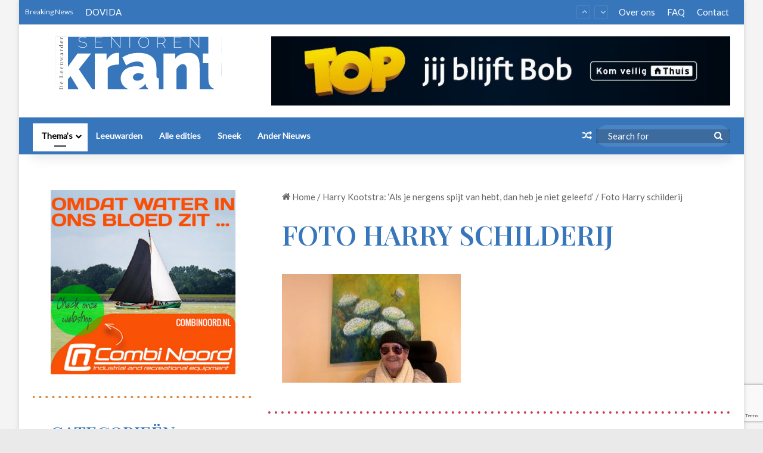

--- FILE ---
content_type: text/html; charset=UTF-8
request_url: https://seniorenkrant.nl/harry-kootstra-als-je-nergens-spijt-van-hebt-dan-heb-je-niet-geleefd/foto-harry-schilderij/
body_size: 19299
content:
<!DOCTYPE html>
<html lang="nl-NL" class="" data-skin="light">
<head>
	<meta charset="UTF-8" />
	<link rel="profile" href="http://gmpg.org/xfn/11" />
	<link rel="pingback" href="https://seniorenkrant.nl/xmlrpc.php" />
	<meta name='robots' content='index, follow, max-image-preview:large, max-snippet:-1, max-video-preview:-1' />

	<!-- This site is optimized with the Yoast SEO plugin v26.6 - https://yoast.com/wordpress/plugins/seo/ -->
	<title>Foto Harry schilderij - Seniorenkrant</title>
	<link rel="canonical" href="https://seniorenkrant.nl/harry-kootstra-als-je-nergens-spijt-van-hebt-dan-heb-je-niet-geleefd/foto-harry-schilderij/" />
	<meta property="og:locale" content="nl_NL" />
	<meta property="og:type" content="article" />
	<meta property="og:title" content="Foto Harry schilderij - Seniorenkrant" />
	<meta property="og:url" content="https://seniorenkrant.nl/harry-kootstra-als-je-nergens-spijt-van-hebt-dan-heb-je-niet-geleefd/foto-harry-schilderij/" />
	<meta property="og:site_name" content="Seniorenkrant" />
	<meta property="article:publisher" content="https://home/senkrant/domains/seniorenkrant.nl/public_html.facebook.com/LeeuwarderStudentenkrant/" />
	<meta property="og:image" content="https://seniorenkrant.nl/harry-kootstra-als-je-nergens-spijt-van-hebt-dan-heb-je-niet-geleefd/foto-harry-schilderij" />
	<meta property="og:image:width" content="1000" />
	<meta property="og:image:height" content="607" />
	<meta property="og:image:type" content="image/jpeg" />
	<meta name="twitter:card" content="summary_large_image" />
	<script type="application/ld+json" class="yoast-schema-graph">{"@context":"https://schema.org","@graph":[{"@type":"WebPage","@id":"https://seniorenkrant.nl/harry-kootstra-als-je-nergens-spijt-van-hebt-dan-heb-je-niet-geleefd/foto-harry-schilderij/","url":"https://seniorenkrant.nl/harry-kootstra-als-je-nergens-spijt-van-hebt-dan-heb-je-niet-geleefd/foto-harry-schilderij/","name":"Foto Harry schilderij - Seniorenkrant","isPartOf":{"@id":"https://seniorenkrant.nl/#website"},"primaryImageOfPage":{"@id":"https://seniorenkrant.nl/harry-kootstra-als-je-nergens-spijt-van-hebt-dan-heb-je-niet-geleefd/foto-harry-schilderij/#primaryimage"},"image":{"@id":"https://seniorenkrant.nl/harry-kootstra-als-je-nergens-spijt-van-hebt-dan-heb-je-niet-geleefd/foto-harry-schilderij/#primaryimage"},"thumbnailUrl":"https://seniorenkrant.nl/wp-content/uploads/2022/03/Foto-Harry-schilderij-scaled-e1646824498504.jpg","datePublished":"2022-03-09T11:09:55+00:00","breadcrumb":{"@id":"https://seniorenkrant.nl/harry-kootstra-als-je-nergens-spijt-van-hebt-dan-heb-je-niet-geleefd/foto-harry-schilderij/#breadcrumb"},"inLanguage":"nl-NL","potentialAction":[{"@type":"ReadAction","target":["https://seniorenkrant.nl/harry-kootstra-als-je-nergens-spijt-van-hebt-dan-heb-je-niet-geleefd/foto-harry-schilderij/"]}]},{"@type":"ImageObject","inLanguage":"nl-NL","@id":"https://seniorenkrant.nl/harry-kootstra-als-je-nergens-spijt-van-hebt-dan-heb-je-niet-geleefd/foto-harry-schilderij/#primaryimage","url":"https://seniorenkrant.nl/wp-content/uploads/2022/03/Foto-Harry-schilderij-scaled-e1646824498504.jpg","contentUrl":"https://seniorenkrant.nl/wp-content/uploads/2022/03/Foto-Harry-schilderij-scaled-e1646824498504.jpg","width":1000,"height":607},{"@type":"BreadcrumbList","@id":"https://seniorenkrant.nl/harry-kootstra-als-je-nergens-spijt-van-hebt-dan-heb-je-niet-geleefd/foto-harry-schilderij/#breadcrumb","itemListElement":[{"@type":"ListItem","position":1,"name":"Home","item":"https://seniorenkrant.nl/"},{"@type":"ListItem","position":2,"name":"Harry Kootstra: ‘Als je nergens spijt van hebt, dan heb je niet geleefd’","item":"https://seniorenkrant.nl/harry-kootstra-als-je-nergens-spijt-van-hebt-dan-heb-je-niet-geleefd/"},{"@type":"ListItem","position":3,"name":"Foto Harry schilderij"}]},{"@type":"WebSite","@id":"https://seniorenkrant.nl/#website","url":"https://seniorenkrant.nl/","name":"Seniorenkrant","description":"door en voor  senioren","publisher":{"@id":"https://seniorenkrant.nl/#organization"},"potentialAction":[{"@type":"SearchAction","target":{"@type":"EntryPoint","urlTemplate":"https://seniorenkrant.nl/?s={search_term_string}"},"query-input":{"@type":"PropertyValueSpecification","valueRequired":true,"valueName":"search_term_string"}}],"inLanguage":"nl-NL"},{"@type":"Organization","@id":"https://seniorenkrant.nl/#organization","name":"Leeuwarder Studententkrant","url":"https://seniorenkrant.nl/","logo":{"@type":"ImageObject","inLanguage":"nl-NL","@id":"https://seniorenkrant.nl/#/schema/logo/image/","url":"https://seniorenkrant.nl/wp-content/uploads/2017/08/LSK-logo-lang.png","contentUrl":"https://seniorenkrant.nl/wp-content/uploads/2017/08/LSK-logo-lang.png","width":382,"height":188,"caption":"Leeuwarder Studententkrant"},"image":{"@id":"https://seniorenkrant.nl/#/schema/logo/image/"},"sameAs":["https://home/senkrant/domains/seniorenkrant.nl/public_html.facebook.com/LeeuwarderStudentenkrant/"]}]}</script>
	<!-- / Yoast SEO plugin. -->


<link rel='dns-prefetch' href='//www.google.com' />
<link rel='dns-prefetch' href='//www.googletagmanager.com' />
<link rel="alternate" type="application/rss+xml" title="Seniorenkrant &raquo; feed" href="https://seniorenkrant.nl/feed/" />
<link rel="alternate" type="application/rss+xml" title="Seniorenkrant &raquo; reacties feed" href="https://seniorenkrant.nl/comments/feed/" />

		<style type="text/css">
			:root{				
			--tie-preset-gradient-1: linear-gradient(135deg, rgba(6, 147, 227, 1) 0%, rgb(155, 81, 224) 100%);
			--tie-preset-gradient-2: linear-gradient(135deg, rgb(122, 220, 180) 0%, rgb(0, 208, 130) 100%);
			--tie-preset-gradient-3: linear-gradient(135deg, rgba(252, 185, 0, 1) 0%, rgba(255, 105, 0, 1) 100%);
			--tie-preset-gradient-4: linear-gradient(135deg, rgba(255, 105, 0, 1) 0%, rgb(207, 46, 46) 100%);
			--tie-preset-gradient-5: linear-gradient(135deg, rgb(238, 238, 238) 0%, rgb(169, 184, 195) 100%);
			--tie-preset-gradient-6: linear-gradient(135deg, rgb(74, 234, 220) 0%, rgb(151, 120, 209) 20%, rgb(207, 42, 186) 40%, rgb(238, 44, 130) 60%, rgb(251, 105, 98) 80%, rgb(254, 248, 76) 100%);
			--tie-preset-gradient-7: linear-gradient(135deg, rgb(255, 206, 236) 0%, rgb(152, 150, 240) 100%);
			--tie-preset-gradient-8: linear-gradient(135deg, rgb(254, 205, 165) 0%, rgb(254, 45, 45) 50%, rgb(107, 0, 62) 100%);
			--tie-preset-gradient-9: linear-gradient(135deg, rgb(255, 203, 112) 0%, rgb(199, 81, 192) 50%, rgb(65, 88, 208) 100%);
			--tie-preset-gradient-10: linear-gradient(135deg, rgb(255, 245, 203) 0%, rgb(182, 227, 212) 50%, rgb(51, 167, 181) 100%);
			--tie-preset-gradient-11: linear-gradient(135deg, rgb(202, 248, 128) 0%, rgb(113, 206, 126) 100%);
			--tie-preset-gradient-12: linear-gradient(135deg, rgb(2, 3, 129) 0%, rgb(40, 116, 252) 100%);
			--tie-preset-gradient-13: linear-gradient(135deg, #4D34FA, #ad34fa);
			--tie-preset-gradient-14: linear-gradient(135deg, #0057FF, #31B5FF);
			--tie-preset-gradient-15: linear-gradient(135deg, #FF007A, #FF81BD);
			--tie-preset-gradient-16: linear-gradient(135deg, #14111E, #4B4462);
			--tie-preset-gradient-17: linear-gradient(135deg, #F32758, #FFC581);

			
					--main-nav-background: #1f2024;
					--main-nav-secondry-background: rgba(0,0,0,0.2);
					--main-nav-primary-color: #0088ff;
					--main-nav-contrast-primary-color: #FFFFFF;
					--main-nav-text-color: #FFFFFF;
					--main-nav-secondry-text-color: rgba(225,255,255,0.5);
					--main-nav-main-border-color: rgba(255,255,255,0.07);
					--main-nav-secondry-border-color: rgba(255,255,255,0.04);
				
			}
		</style>
	<link rel="alternate" title="oEmbed (JSON)" type="application/json+oembed" href="https://seniorenkrant.nl/wp-json/oembed/1.0/embed?url=https%3A%2F%2Fseniorenkrant.nl%2Fharry-kootstra-als-je-nergens-spijt-van-hebt-dan-heb-je-niet-geleefd%2Ffoto-harry-schilderij%2F" />
<link rel="alternate" title="oEmbed (XML)" type="text/xml+oembed" href="https://seniorenkrant.nl/wp-json/oembed/1.0/embed?url=https%3A%2F%2Fseniorenkrant.nl%2Fharry-kootstra-als-je-nergens-spijt-van-hebt-dan-heb-je-niet-geleefd%2Ffoto-harry-schilderij%2F&#038;format=xml" />
<meta name="viewport" content="width=device-width, initial-scale=1.0" /><style id='wp-img-auto-sizes-contain-inline-css' type='text/css'>
img:is([sizes=auto i],[sizes^="auto," i]){contain-intrinsic-size:3000px 1500px}
/*# sourceURL=wp-img-auto-sizes-contain-inline-css */
</style>
<link rel='stylesheet' id='tie-insta-style-css' href='https://seniorenkrant.nl/wp-content/plugins/instanow/assets/style.css?ver=6.9' type='text/css' media='all' />
<link rel='stylesheet' id='tie-insta-ilightbox-skin-css' href='https://seniorenkrant.nl/wp-content/plugins/instanow/assets/ilightbox/dark-skin/skin.css?ver=6.9' type='text/css' media='all' />
<style id='wp-emoji-styles-inline-css' type='text/css'>

	img.wp-smiley, img.emoji {
		display: inline !important;
		border: none !important;
		box-shadow: none !important;
		height: 1em !important;
		width: 1em !important;
		margin: 0 0.07em !important;
		vertical-align: -0.1em !important;
		background: none !important;
		padding: 0 !important;
	}
/*# sourceURL=wp-emoji-styles-inline-css */
</style>
<style id='wp-block-library-inline-css' type='text/css'>
:root{--wp-block-synced-color:#7a00df;--wp-block-synced-color--rgb:122,0,223;--wp-bound-block-color:var(--wp-block-synced-color);--wp-editor-canvas-background:#ddd;--wp-admin-theme-color:#007cba;--wp-admin-theme-color--rgb:0,124,186;--wp-admin-theme-color-darker-10:#006ba1;--wp-admin-theme-color-darker-10--rgb:0,107,160.5;--wp-admin-theme-color-darker-20:#005a87;--wp-admin-theme-color-darker-20--rgb:0,90,135;--wp-admin-border-width-focus:2px}@media (min-resolution:192dpi){:root{--wp-admin-border-width-focus:1.5px}}.wp-element-button{cursor:pointer}:root .has-very-light-gray-background-color{background-color:#eee}:root .has-very-dark-gray-background-color{background-color:#313131}:root .has-very-light-gray-color{color:#eee}:root .has-very-dark-gray-color{color:#313131}:root .has-vivid-green-cyan-to-vivid-cyan-blue-gradient-background{background:linear-gradient(135deg,#00d084,#0693e3)}:root .has-purple-crush-gradient-background{background:linear-gradient(135deg,#34e2e4,#4721fb 50%,#ab1dfe)}:root .has-hazy-dawn-gradient-background{background:linear-gradient(135deg,#faaca8,#dad0ec)}:root .has-subdued-olive-gradient-background{background:linear-gradient(135deg,#fafae1,#67a671)}:root .has-atomic-cream-gradient-background{background:linear-gradient(135deg,#fdd79a,#004a59)}:root .has-nightshade-gradient-background{background:linear-gradient(135deg,#330968,#31cdcf)}:root .has-midnight-gradient-background{background:linear-gradient(135deg,#020381,#2874fc)}:root{--wp--preset--font-size--normal:16px;--wp--preset--font-size--huge:42px}.has-regular-font-size{font-size:1em}.has-larger-font-size{font-size:2.625em}.has-normal-font-size{font-size:var(--wp--preset--font-size--normal)}.has-huge-font-size{font-size:var(--wp--preset--font-size--huge)}.has-text-align-center{text-align:center}.has-text-align-left{text-align:left}.has-text-align-right{text-align:right}.has-fit-text{white-space:nowrap!important}#end-resizable-editor-section{display:none}.aligncenter{clear:both}.items-justified-left{justify-content:flex-start}.items-justified-center{justify-content:center}.items-justified-right{justify-content:flex-end}.items-justified-space-between{justify-content:space-between}.screen-reader-text{border:0;clip-path:inset(50%);height:1px;margin:-1px;overflow:hidden;padding:0;position:absolute;width:1px;word-wrap:normal!important}.screen-reader-text:focus{background-color:#ddd;clip-path:none;color:#444;display:block;font-size:1em;height:auto;left:5px;line-height:normal;padding:15px 23px 14px;text-decoration:none;top:5px;width:auto;z-index:100000}html :where(.has-border-color){border-style:solid}html :where([style*=border-top-color]){border-top-style:solid}html :where([style*=border-right-color]){border-right-style:solid}html :where([style*=border-bottom-color]){border-bottom-style:solid}html :where([style*=border-left-color]){border-left-style:solid}html :where([style*=border-width]){border-style:solid}html :where([style*=border-top-width]){border-top-style:solid}html :where([style*=border-right-width]){border-right-style:solid}html :where([style*=border-bottom-width]){border-bottom-style:solid}html :where([style*=border-left-width]){border-left-style:solid}html :where(img[class*=wp-image-]){height:auto;max-width:100%}:where(figure){margin:0 0 1em}html :where(.is-position-sticky){--wp-admin--admin-bar--position-offset:var(--wp-admin--admin-bar--height,0px)}@media screen and (max-width:600px){html :where(.is-position-sticky){--wp-admin--admin-bar--position-offset:0px}}

/*# sourceURL=wp-block-library-inline-css */
</style><style id='global-styles-inline-css' type='text/css'>
:root{--wp--preset--aspect-ratio--square: 1;--wp--preset--aspect-ratio--4-3: 4/3;--wp--preset--aspect-ratio--3-4: 3/4;--wp--preset--aspect-ratio--3-2: 3/2;--wp--preset--aspect-ratio--2-3: 2/3;--wp--preset--aspect-ratio--16-9: 16/9;--wp--preset--aspect-ratio--9-16: 9/16;--wp--preset--color--black: #000000;--wp--preset--color--cyan-bluish-gray: #abb8c3;--wp--preset--color--white: #ffffff;--wp--preset--color--pale-pink: #f78da7;--wp--preset--color--vivid-red: #cf2e2e;--wp--preset--color--luminous-vivid-orange: #ff6900;--wp--preset--color--luminous-vivid-amber: #fcb900;--wp--preset--color--light-green-cyan: #7bdcb5;--wp--preset--color--vivid-green-cyan: #00d084;--wp--preset--color--pale-cyan-blue: #8ed1fc;--wp--preset--color--vivid-cyan-blue: #0693e3;--wp--preset--color--vivid-purple: #9b51e0;--wp--preset--color--global-color: #3776bb;--wp--preset--gradient--vivid-cyan-blue-to-vivid-purple: linear-gradient(135deg,rgb(6,147,227) 0%,rgb(155,81,224) 100%);--wp--preset--gradient--light-green-cyan-to-vivid-green-cyan: linear-gradient(135deg,rgb(122,220,180) 0%,rgb(0,208,130) 100%);--wp--preset--gradient--luminous-vivid-amber-to-luminous-vivid-orange: linear-gradient(135deg,rgb(252,185,0) 0%,rgb(255,105,0) 100%);--wp--preset--gradient--luminous-vivid-orange-to-vivid-red: linear-gradient(135deg,rgb(255,105,0) 0%,rgb(207,46,46) 100%);--wp--preset--gradient--very-light-gray-to-cyan-bluish-gray: linear-gradient(135deg,rgb(238,238,238) 0%,rgb(169,184,195) 100%);--wp--preset--gradient--cool-to-warm-spectrum: linear-gradient(135deg,rgb(74,234,220) 0%,rgb(151,120,209) 20%,rgb(207,42,186) 40%,rgb(238,44,130) 60%,rgb(251,105,98) 80%,rgb(254,248,76) 100%);--wp--preset--gradient--blush-light-purple: linear-gradient(135deg,rgb(255,206,236) 0%,rgb(152,150,240) 100%);--wp--preset--gradient--blush-bordeaux: linear-gradient(135deg,rgb(254,205,165) 0%,rgb(254,45,45) 50%,rgb(107,0,62) 100%);--wp--preset--gradient--luminous-dusk: linear-gradient(135deg,rgb(255,203,112) 0%,rgb(199,81,192) 50%,rgb(65,88,208) 100%);--wp--preset--gradient--pale-ocean: linear-gradient(135deg,rgb(255,245,203) 0%,rgb(182,227,212) 50%,rgb(51,167,181) 100%);--wp--preset--gradient--electric-grass: linear-gradient(135deg,rgb(202,248,128) 0%,rgb(113,206,126) 100%);--wp--preset--gradient--midnight: linear-gradient(135deg,rgb(2,3,129) 0%,rgb(40,116,252) 100%);--wp--preset--font-size--small: 13px;--wp--preset--font-size--medium: 20px;--wp--preset--font-size--large: 36px;--wp--preset--font-size--x-large: 42px;--wp--preset--spacing--20: 0.44rem;--wp--preset--spacing--30: 0.67rem;--wp--preset--spacing--40: 1rem;--wp--preset--spacing--50: 1.5rem;--wp--preset--spacing--60: 2.25rem;--wp--preset--spacing--70: 3.38rem;--wp--preset--spacing--80: 5.06rem;--wp--preset--shadow--natural: 6px 6px 9px rgba(0, 0, 0, 0.2);--wp--preset--shadow--deep: 12px 12px 50px rgba(0, 0, 0, 0.4);--wp--preset--shadow--sharp: 6px 6px 0px rgba(0, 0, 0, 0.2);--wp--preset--shadow--outlined: 6px 6px 0px -3px rgb(255, 255, 255), 6px 6px rgb(0, 0, 0);--wp--preset--shadow--crisp: 6px 6px 0px rgb(0, 0, 0);}:where(.is-layout-flex){gap: 0.5em;}:where(.is-layout-grid){gap: 0.5em;}body .is-layout-flex{display: flex;}.is-layout-flex{flex-wrap: wrap;align-items: center;}.is-layout-flex > :is(*, div){margin: 0;}body .is-layout-grid{display: grid;}.is-layout-grid > :is(*, div){margin: 0;}:where(.wp-block-columns.is-layout-flex){gap: 2em;}:where(.wp-block-columns.is-layout-grid){gap: 2em;}:where(.wp-block-post-template.is-layout-flex){gap: 1.25em;}:where(.wp-block-post-template.is-layout-grid){gap: 1.25em;}.has-black-color{color: var(--wp--preset--color--black) !important;}.has-cyan-bluish-gray-color{color: var(--wp--preset--color--cyan-bluish-gray) !important;}.has-white-color{color: var(--wp--preset--color--white) !important;}.has-pale-pink-color{color: var(--wp--preset--color--pale-pink) !important;}.has-vivid-red-color{color: var(--wp--preset--color--vivid-red) !important;}.has-luminous-vivid-orange-color{color: var(--wp--preset--color--luminous-vivid-orange) !important;}.has-luminous-vivid-amber-color{color: var(--wp--preset--color--luminous-vivid-amber) !important;}.has-light-green-cyan-color{color: var(--wp--preset--color--light-green-cyan) !important;}.has-vivid-green-cyan-color{color: var(--wp--preset--color--vivid-green-cyan) !important;}.has-pale-cyan-blue-color{color: var(--wp--preset--color--pale-cyan-blue) !important;}.has-vivid-cyan-blue-color{color: var(--wp--preset--color--vivid-cyan-blue) !important;}.has-vivid-purple-color{color: var(--wp--preset--color--vivid-purple) !important;}.has-black-background-color{background-color: var(--wp--preset--color--black) !important;}.has-cyan-bluish-gray-background-color{background-color: var(--wp--preset--color--cyan-bluish-gray) !important;}.has-white-background-color{background-color: var(--wp--preset--color--white) !important;}.has-pale-pink-background-color{background-color: var(--wp--preset--color--pale-pink) !important;}.has-vivid-red-background-color{background-color: var(--wp--preset--color--vivid-red) !important;}.has-luminous-vivid-orange-background-color{background-color: var(--wp--preset--color--luminous-vivid-orange) !important;}.has-luminous-vivid-amber-background-color{background-color: var(--wp--preset--color--luminous-vivid-amber) !important;}.has-light-green-cyan-background-color{background-color: var(--wp--preset--color--light-green-cyan) !important;}.has-vivid-green-cyan-background-color{background-color: var(--wp--preset--color--vivid-green-cyan) !important;}.has-pale-cyan-blue-background-color{background-color: var(--wp--preset--color--pale-cyan-blue) !important;}.has-vivid-cyan-blue-background-color{background-color: var(--wp--preset--color--vivid-cyan-blue) !important;}.has-vivid-purple-background-color{background-color: var(--wp--preset--color--vivid-purple) !important;}.has-black-border-color{border-color: var(--wp--preset--color--black) !important;}.has-cyan-bluish-gray-border-color{border-color: var(--wp--preset--color--cyan-bluish-gray) !important;}.has-white-border-color{border-color: var(--wp--preset--color--white) !important;}.has-pale-pink-border-color{border-color: var(--wp--preset--color--pale-pink) !important;}.has-vivid-red-border-color{border-color: var(--wp--preset--color--vivid-red) !important;}.has-luminous-vivid-orange-border-color{border-color: var(--wp--preset--color--luminous-vivid-orange) !important;}.has-luminous-vivid-amber-border-color{border-color: var(--wp--preset--color--luminous-vivid-amber) !important;}.has-light-green-cyan-border-color{border-color: var(--wp--preset--color--light-green-cyan) !important;}.has-vivid-green-cyan-border-color{border-color: var(--wp--preset--color--vivid-green-cyan) !important;}.has-pale-cyan-blue-border-color{border-color: var(--wp--preset--color--pale-cyan-blue) !important;}.has-vivid-cyan-blue-border-color{border-color: var(--wp--preset--color--vivid-cyan-blue) !important;}.has-vivid-purple-border-color{border-color: var(--wp--preset--color--vivid-purple) !important;}.has-vivid-cyan-blue-to-vivid-purple-gradient-background{background: var(--wp--preset--gradient--vivid-cyan-blue-to-vivid-purple) !important;}.has-light-green-cyan-to-vivid-green-cyan-gradient-background{background: var(--wp--preset--gradient--light-green-cyan-to-vivid-green-cyan) !important;}.has-luminous-vivid-amber-to-luminous-vivid-orange-gradient-background{background: var(--wp--preset--gradient--luminous-vivid-amber-to-luminous-vivid-orange) !important;}.has-luminous-vivid-orange-to-vivid-red-gradient-background{background: var(--wp--preset--gradient--luminous-vivid-orange-to-vivid-red) !important;}.has-very-light-gray-to-cyan-bluish-gray-gradient-background{background: var(--wp--preset--gradient--very-light-gray-to-cyan-bluish-gray) !important;}.has-cool-to-warm-spectrum-gradient-background{background: var(--wp--preset--gradient--cool-to-warm-spectrum) !important;}.has-blush-light-purple-gradient-background{background: var(--wp--preset--gradient--blush-light-purple) !important;}.has-blush-bordeaux-gradient-background{background: var(--wp--preset--gradient--blush-bordeaux) !important;}.has-luminous-dusk-gradient-background{background: var(--wp--preset--gradient--luminous-dusk) !important;}.has-pale-ocean-gradient-background{background: var(--wp--preset--gradient--pale-ocean) !important;}.has-electric-grass-gradient-background{background: var(--wp--preset--gradient--electric-grass) !important;}.has-midnight-gradient-background{background: var(--wp--preset--gradient--midnight) !important;}.has-small-font-size{font-size: var(--wp--preset--font-size--small) !important;}.has-medium-font-size{font-size: var(--wp--preset--font-size--medium) !important;}.has-large-font-size{font-size: var(--wp--preset--font-size--large) !important;}.has-x-large-font-size{font-size: var(--wp--preset--font-size--x-large) !important;}
/*# sourceURL=global-styles-inline-css */
</style>

<style id='classic-theme-styles-inline-css' type='text/css'>
/*! This file is auto-generated */
.wp-block-button__link{color:#fff;background-color:#32373c;border-radius:9999px;box-shadow:none;text-decoration:none;padding:calc(.667em + 2px) calc(1.333em + 2px);font-size:1.125em}.wp-block-file__button{background:#32373c;color:#fff;text-decoration:none}
/*# sourceURL=/wp-includes/css/classic-themes.min.css */
</style>
<link rel='stylesheet' id='contact-form-7-css' href='https://seniorenkrant.nl/wp-content/plugins/contact-form-7/includes/css/styles.css?ver=6.1.4' type='text/css' media='all' />
<link rel='stylesheet' id='taqyeem-buttons-style-css' href='https://seniorenkrant.nl/wp-content/plugins/taqyeem-buttons/assets/style.css?ver=6.9' type='text/css' media='all' />
<link rel='stylesheet' id='tie-css-base-css' href='https://seniorenkrant.nl/wp-content/themes/jannah/assets/css/base.min.css?ver=7.6.3' type='text/css' media='all' />
<link rel='stylesheet' id='tie-css-styles-css' href='https://seniorenkrant.nl/wp-content/themes/jannah/assets/css/style.min.css?ver=7.6.3' type='text/css' media='all' />
<link rel='stylesheet' id='tie-css-widgets-css' href='https://seniorenkrant.nl/wp-content/themes/jannah/assets/css/widgets.min.css?ver=7.6.3' type='text/css' media='all' />
<link rel='stylesheet' id='tie-css-helpers-css' href='https://seniorenkrant.nl/wp-content/themes/jannah/assets/css/helpers.min.css?ver=7.6.3' type='text/css' media='all' />
<link rel='stylesheet' id='tie-fontawesome5-css' href='https://seniorenkrant.nl/wp-content/themes/jannah/assets/css/fontawesome.css?ver=7.6.3' type='text/css' media='all' />
<link rel='stylesheet' id='tie-css-ilightbox-css' href='https://seniorenkrant.nl/wp-content/themes/jannah/assets/ilightbox/dark-skin/skin.css?ver=7.6.3' type='text/css' media='all' />
<link rel='stylesheet' id='tie-css-shortcodes-css' href='https://seniorenkrant.nl/wp-content/themes/jannah/assets/css/plugins/shortcodes.min.css?ver=7.6.3' type='text/css' media='all' />
<link rel='stylesheet' id='tie-css-single-css' href='https://seniorenkrant.nl/wp-content/themes/jannah/assets/css/single.min.css?ver=7.6.3' type='text/css' media='all' />
<link rel='stylesheet' id='tie-css-print-css' href='https://seniorenkrant.nl/wp-content/themes/jannah/assets/css/print.css?ver=7.6.3' type='text/css' media='print' />
<link rel='stylesheet' id='taqyeem-styles-css' href='https://seniorenkrant.nl/wp-content/themes/jannah/assets/css/plugins/taqyeem.min.css?ver=7.6.3' type='text/css' media='all' />
<link rel='stylesheet' id='tie-theme-child-css-css' href='https://seniorenkrant.nl/wp-content/themes/lsk/style.css?ver=6.9' type='text/css' media='all' />
<style id='tie-theme-child-css-inline-css' type='text/css'>
.wf-active body{font-family: 'Lato';}#tie-body{background-color: #eaeaea;}.background-overlay {background-attachment: fixed;background-color: rgba(255,255,255,0.5);}:root:root{--brand-color: #3776bb;--dark-brand-color: #054489;--bright-color: #FFFFFF;--base-color: #2c2f34;}#reading-position-indicator{box-shadow: 0 0 10px rgba( 55,118,187,0.7);}:root:root{--brand-color: #3776bb;--dark-brand-color: #054489;--bright-color: #FFFFFF;--base-color: #2c2f34;}#reading-position-indicator{box-shadow: 0 0 10px rgba( 55,118,187,0.7);}::-moz-selection{background-color: #0298a0;color: #FFFFFF;}::selection{background-color: #0298a0;color: #FFFFFF;}#content a:hover{text-decoration: underline !important;}.container-wrapper,.the-global-title,.comment-reply-title,.tabs,.flex-tabs .flexMenu-popup,.magazine1 .tabs-vertical .tabs li a,.magazine1 .tabs-vertical:after,.mag-box .show-more-button,.white-bg .social-icons-item a,textarea,input,select,.toggle,.post-content-slideshow,.post-content-slideshow .slider-nav-wrapper,.share-buttons-bottom,.pages-numbers a,.pages-nav-item,.first-last-pages .pagination-icon,.multiple-post-pages .post-page-numbers,#story-highlights li,.review-item,.review-summary,.user-rate-wrap,.review-final-score,.tabs a{border-color: #000000 !important;}.magazine1 .tabs a{border-bottom-color: transparent !important;}.fullwidth-area .tagcloud a:not(:hover){background: transparent;box-shadow: inset 0 0 0 3px #000000;}.subscribe-widget-content .subscribe-subtitle:after,.white-bg .social-icons-item:before{background-color: #000000 !important;}#header-notification-bar{background: var( --tie-preset-gradient-13 );}#header-notification-bar{--tie-buttons-color: #FFFFFF;--tie-buttons-border-color: #FFFFFF;--tie-buttons-hover-color: #e1e1e1;--tie-buttons-hover-text: #000000;}#header-notification-bar{--tie-buttons-text: #000000;}#top-nav,#top-nav .sub-menu,#top-nav .comp-sub-menu,#top-nav .ticker-content,#top-nav .ticker-swipe,.top-nav-boxed #top-nav .topbar-wrapper,.top-nav-dark .top-menu ul,#autocomplete-suggestions.search-in-top-nav{background-color : #3776bb;}#top-nav *,#autocomplete-suggestions.search-in-top-nav{border-color: rgba( #FFFFFF,0.08);}#top-nav .icon-basecloud-bg:after{color: #3776bb;}#top-nav a:not(:hover),#top-nav input,#top-nav #search-submit,#top-nav .fa-spinner,#top-nav .dropdown-social-icons li a span,#top-nav .components > li .social-link:not(:hover) span,#autocomplete-suggestions.search-in-top-nav a{color: #ffffff;}#top-nav input::-moz-placeholder{color: #ffffff;}#top-nav input:-moz-placeholder{color: #ffffff;}#top-nav input:-ms-input-placeholder{color: #ffffff;}#top-nav input::-webkit-input-placeholder{color: #ffffff;}#top-nav,.search-in-top-nav{--tie-buttons-color: #ffffff;--tie-buttons-border-color: #ffffff;--tie-buttons-text: #000000;--tie-buttons-hover-color: #e1e1e1;}#top-nav a:hover,#top-nav .menu li:hover > a,#top-nav .menu > .tie-current-menu > a,#top-nav .components > li:hover > a,#top-nav .components #search-submit:hover,#autocomplete-suggestions.search-in-top-nav .post-title a:hover{color: #ffffff;}#top-nav,#top-nav .comp-sub-menu,#top-nav .tie-weather-widget{color: #ffffff;}#autocomplete-suggestions.search-in-top-nav .post-meta,#autocomplete-suggestions.search-in-top-nav .post-meta a:not(:hover){color: rgba( 255,255,255,0.7 );}#top-nav .weather-icon .icon-cloud,#top-nav .weather-icon .icon-basecloud-bg,#top-nav .weather-icon .icon-cloud-behind{color: #ffffff !important;}#main-nav,#main-nav .menu-sub-content,#main-nav .comp-sub-menu,#main-nav ul.cats-vertical li a.is-active,#main-nav ul.cats-vertical li a:hover,#autocomplete-suggestions.search-in-main-nav{background-color: #3776bb;}#main-nav{border-width: 0;}#theme-header #main-nav:not(.fixed-nav){bottom: 0;}#main-nav .icon-basecloud-bg:after{color: #3776bb;}#autocomplete-suggestions.search-in-main-nav{border-color: rgba(255,255,255,0.07);}.main-nav-boxed #main-nav .main-menu-wrapper{border-width: 0;}#main-nav a:not(:hover),#main-nav a.social-link:not(:hover) span,#main-nav .dropdown-social-icons li a span,#autocomplete-suggestions.search-in-main-nav a{color: #ffffff;}#theme-header:not(.main-nav-boxed) #main-nav,.main-nav-boxed .main-menu-wrapper{border-top-color:#ffffff !important;border-bottom-color:#d5d5d5 !important;border-style: solid;border-right: 0 none;border-left : 0 none;}.main-nav-boxed #main-nav.fixed-nav{box-shadow: none;}.main-nav,.search-in-main-nav{--main-nav-primary-color: #ffffff;--tie-buttons-color: #ffffff;--tie-buttons-border-color: #ffffff;--tie-buttons-text: #000000;--tie-buttons-hover-color: #e1e1e1;}#main-nav .mega-links-head:after,#main-nav .cats-horizontal a.is-active,#main-nav .cats-horizontal a:hover,#main-nav .spinner > div{background-color: #ffffff;}#main-nav .menu ul li:hover > a,#main-nav .menu ul li.current-menu-item:not(.mega-link-column) > a,#main-nav .components a:hover,#main-nav .components > li:hover > a,#main-nav #search-submit:hover,#main-nav .cats-vertical a.is-active,#main-nav .cats-vertical a:hover,#main-nav .mega-menu .post-meta a:hover,#main-nav .mega-menu .post-box-title a:hover,#autocomplete-suggestions.search-in-main-nav a:hover,#main-nav .spinner-circle:after{color: #ffffff;}#main-nav .menu > li.tie-current-menu > a,#main-nav .menu > li:hover > a,.theme-header #main-nav .mega-menu .cats-horizontal a.is-active,.theme-header #main-nav .mega-menu .cats-horizontal a:hover{color: #000000;}#main-nav .menu > li.tie-current-menu > a:before,#main-nav .menu > li:hover > a:before{border-top-color: #000000;}#main-nav,#main-nav input,#main-nav #search-submit,#main-nav .fa-spinner,#main-nav .comp-sub-menu,#main-nav .tie-weather-widget{color: #ffffff;}#main-nav input::-moz-placeholder{color: #ffffff;}#main-nav input:-moz-placeholder{color: #ffffff;}#main-nav input:-ms-input-placeholder{color: #ffffff;}#main-nav input::-webkit-input-placeholder{color: #ffffff;}#main-nav .mega-menu .post-meta,#main-nav .mega-menu .post-meta a,#autocomplete-suggestions.search-in-main-nav .post-meta{color: rgba(255,255,255,0.6);}#main-nav .weather-icon .icon-cloud,#main-nav .weather-icon .icon-basecloud-bg,#main-nav .weather-icon .icon-cloud-behind{color: #ffffff !important;}#footer{background-color: #3776bb;}#tie-wrapper #theme-header{background-color: #ffffff;}#footer .posts-list-counter .posts-list-items li.widget-post-list:before{border-color: #3776bb;}#footer .timeline-widget a .date:before{border-color: rgba(55,118,187,0.8);}#footer .footer-boxed-widget-area,#footer textarea,#footer input:not([type=submit]),#footer select,#footer code,#footer kbd,#footer pre,#footer samp,#footer .show-more-button,#footer .slider-links .tie-slider-nav span,#footer #wp-calendar,#footer #wp-calendar tbody td,#footer #wp-calendar thead th,#footer .widget.buddypress .item-options a{border-color: rgba(255,255,255,0.1);}#footer .social-statistics-widget .white-bg li.social-icons-item a,#footer .widget_tag_cloud .tagcloud a,#footer .latest-tweets-widget .slider-links .tie-slider-nav span,#footer .widget_layered_nav_filters a{border-color: rgba(255,255,255,0.1);}#footer .social-statistics-widget .white-bg li:before{background: rgba(255,255,255,0.1);}.site-footer #wp-calendar tbody td{background: rgba(255,255,255,0.02);}#footer .white-bg .social-icons-item a span.followers span,#footer .circle-three-cols .social-icons-item a .followers-num,#footer .circle-three-cols .social-icons-item a .followers-name{color: rgba(255,255,255,0.8);}#footer .timeline-widget ul:before,#footer .timeline-widget a:not(:hover) .date:before{background-color: #19589d;}#footer .widget-title,#footer .widget-title a:not(:hover){color: #000000;}#footer,#footer textarea,#footer input:not([type='submit']),#footer select,#footer #wp-calendar tbody,#footer .tie-slider-nav li span:not(:hover),#footer .widget_categories li a:before,#footer .widget_product_categories li a:before,#footer .widget_layered_nav li a:before,#footer .widget_archive li a:before,#footer .widget_nav_menu li a:before,#footer .widget_meta li a:before,#footer .widget_pages li a:before,#footer .widget_recent_entries li a:before,#footer .widget_display_forums li a:before,#footer .widget_display_views li a:before,#footer .widget_rss li a:before,#footer .widget_display_stats dt:before,#footer .subscribe-widget-content h3,#footer .about-author .social-icons a:not(:hover) span{color: #333333;}#footer post-widget-body .meta-item,#footer .post-meta,#footer .stream-title,#footer.dark-skin .timeline-widget .date,#footer .wp-caption .wp-caption-text,#footer .rss-date{color: rgba(51,51,51,0.7);}#footer input::-moz-placeholder{color: #333333;}#footer input:-moz-placeholder{color: #333333;}#footer input:-ms-input-placeholder{color: #333333;}#footer input::-webkit-input-placeholder{color: #333333;}.site-footer.dark-skin a:not(:hover){color: #111111;}#footer .site-info a:not(:hover){color: #dddddd;}#footer .site-info a:hover{color: #ffffff;}.tie-cat-2,.tie-cat-item-2 > span{background-color:#e67e22 !important;color:#FFFFFF !important;}.tie-cat-2:after{border-top-color:#e67e22 !important;}.tie-cat-2:hover{background-color:#c86004 !important;}.tie-cat-2:hover:after{border-top-color:#c86004 !important;}.tie-cat-10,.tie-cat-item-10 > span{background-color:#2ecc71 !important;color:#FFFFFF !important;}.tie-cat-10:after{border-top-color:#2ecc71 !important;}.tie-cat-10:hover{background-color:#10ae53 !important;}.tie-cat-10:hover:after{border-top-color:#10ae53 !important;}.tie-cat-15,.tie-cat-item-15 > span{background-color:#9b59b6 !important;color:#FFFFFF !important;}.tie-cat-15:after{border-top-color:#9b59b6 !important;}.tie-cat-15:hover{background-color:#7d3b98 !important;}.tie-cat-15:hover:after{border-top-color:#7d3b98 !important;}.tie-cat-16,.tie-cat-item-16 > span{background-color:#34495e !important;color:#FFFFFF !important;}.tie-cat-16:after{border-top-color:#34495e !important;}.tie-cat-16:hover{background-color:#162b40 !important;}.tie-cat-16:hover:after{border-top-color:#162b40 !important;}.tie-cat-18,.tie-cat-item-18 > span{background-color:#795548 !important;color:#FFFFFF !important;}.tie-cat-18:after{border-top-color:#795548 !important;}.tie-cat-18:hover{background-color:#5b372a !important;}.tie-cat-18:hover:after{border-top-color:#5b372a !important;}.tie-cat-19,.tie-cat-item-19 > span{background-color:#4CAF50 !important;color:#FFFFFF !important;}.tie-cat-19:after{border-top-color:#4CAF50 !important;}.tie-cat-19:hover{background-color:#2e9132 !important;}.tie-cat-19:hover:after{border-top-color:#2e9132 !important;}
/*# sourceURL=tie-theme-child-css-inline-css */
</style>
<script type="text/javascript" id="jquery-core-js-extra">
/* <![CDATA[ */
var tie_insta = {"ajaxurl":"https://seniorenkrant.nl/wp-admin/admin-ajax.php"};
//# sourceURL=jquery-core-js-extra
/* ]]> */
</script>
<script type="text/javascript" src="https://seniorenkrant.nl/wp-includes/js/jquery/jquery.min.js?ver=3.7.1" id="jquery-core-js"></script>
<script type="text/javascript" src="https://seniorenkrant.nl/wp-includes/js/jquery/jquery-migrate.min.js?ver=3.4.1" id="jquery-migrate-js"></script>

<!-- Google tag (gtag.js) snippet toegevoegd door Site Kit -->
<!-- Google Analytics snippet toegevoegd door Site Kit -->
<script type="text/javascript" src="https://www.googletagmanager.com/gtag/js?id=GT-NCGKP2P" id="google_gtagjs-js" async></script>
<script type="text/javascript" id="google_gtagjs-js-after">
/* <![CDATA[ */
window.dataLayer = window.dataLayer || [];function gtag(){dataLayer.push(arguments);}
gtag("set","linker",{"domains":["seniorenkrant.nl"]});
gtag("js", new Date());
gtag("set", "developer_id.dZTNiMT", true);
gtag("config", "GT-NCGKP2P");
//# sourceURL=google_gtagjs-js-after
/* ]]> */
</script>
<link rel="https://api.w.org/" href="https://seniorenkrant.nl/wp-json/" /><link rel="alternate" title="JSON" type="application/json" href="https://seniorenkrant.nl/wp-json/wp/v2/media/9002" /><link rel="EditURI" type="application/rsd+xml" title="RSD" href="https://seniorenkrant.nl/xmlrpc.php?rsd" />
<link rel='shortlink' href='https://seniorenkrant.nl/?p=9002' />

<!-- This site is using AdRotate v5.17.1 to display their advertisements - https://ajdg.solutions/ -->
<!-- AdRotate CSS -->
<style type="text/css" media="screen">
	.g { margin:0px; padding:0px; overflow:hidden; line-height:1; zoom:1; }
	.g img { height:auto; }
	.g-col { position:relative; float:left; }
	.g-col:first-child { margin-left: 0; }
	.g-col:last-child { margin-right: 0; }
	.g-1 { margin:0px;  width:100%; max-width:1250px; height:100%; max-height:250px; }
	@media only screen and (max-width: 480px) {
		.g-col, .g-dyn, .g-single { width:100%; margin-left:0; margin-right:0; }
	}
</style>
<!-- /AdRotate CSS -->

<meta name="generator" content="Site Kit by Google 1.168.0" /><!-- Stream WordPress user activity plugin v4.1.1 -->
<script type='text/javascript'>
/* <![CDATA[ */
var taqyeem = {"ajaxurl":"https://seniorenkrant.nl/wp-admin/admin-ajax.php" , "your_rating":"Your Rating:"};
/* ]]> */
</script>
<style type="text/css" media="screen">

</style>
<meta http-equiv="X-UA-Compatible" content="IE=edge">
<meta name="theme-color" content="#ffffff" /><!-- Er is geen amphtml versie beschikbaar voor deze URL. --><link rel="icon" href="https://seniorenkrant.nl/wp-content/uploads/2017/08/cropped-favicon-32x32.png" sizes="32x32" />
<link rel="icon" href="https://seniorenkrant.nl/wp-content/uploads/2017/08/cropped-favicon-192x192.png" sizes="192x192" />
<link rel="apple-touch-icon" href="https://seniorenkrant.nl/wp-content/uploads/2017/08/cropped-favicon-180x180.png" />
<meta name="msapplication-TileImage" content="https://seniorenkrant.nl/wp-content/uploads/2017/08/cropped-favicon-270x270.png" />
	<link href="https://fonts.googleapis.com/css2?family=Playfair+Display:wght@600&display=swap" rel="stylesheet">
</head>


<body id="tie-body" class="attachment wp-singular attachment-template-default single single-attachment postid-9002 attachmentid-9002 attachment-jpeg wp-theme-jannah wp-child-theme-lsk boxed-layout wrapper-has-shadow block-head-1 magazine1 is-thumb-overlay-disabled is-desktop is-header-layout-3 has-header-ad sidebar-left has-sidebar post-layout-1 has-mobile-share hide_share_post_top hide_share_post_bottom">



<div class="background-overlay">

	<div id="tie-container" class="site tie-container">

		
		<div id="tie-wrapper">

			
<header id="theme-header" class="theme-header header-layout-3 main-nav-dark main-nav-default-dark main-nav-below has-stream-item top-nav-active top-nav-dark top-nav-default-dark top-nav-above has-shadow has-normal-width-logo mobile-header-default">
	
<nav id="top-nav" data-skin="search-in-top-nav" class="has-breaking-menu top-nav header-nav has-breaking-news live-search-parent" aria-label="Secondary Navigation">
	<div class="container">
		<div class="topbar-wrapper">

			
			<div class="tie-alignleft">
				
<div class="breaking up-down-controls controls-is-active">

	<span class="breaking-title">
		<span class="tie-icon-bolt breaking-icon" aria-hidden="true"></span>
		<span class="breaking-title-text">Breaking News</span>
	</span>

	<ul id="breaking-news-in-header" class="breaking-news" data-type="slideUp" data-arrows="true">

		
							<li class="news-item">
								<a href="https://seniorenkrant.nl/toegankelijk-theater-friesland-tryater/">TRYATER BETER TOEGANKELIJK VOOR MINDER VALIDEN</a>
							</li>

							
							<li class="news-item">
								<a href="https://seniorenkrant.nl/dovida-zorg-op-maat/">DOVIDA</a>
							</li>

							
							<li class="news-item">
								<a href="https://seniorenkrant.nl/was-friesland-het-beloofde-land/">Was Friesland het beloofde land?</a>
							</li>

							
							<li class="news-item">
								<a href="https://seniorenkrant.nl/schrijfmachinemuseum-gytsjerk/">Eeen beetje getikt?</a>
							</li>

							
							<li class="news-item">
								<a href="https://seniorenkrant.nl/warmte-verbondenheid-feestdagen/">De Wereld van Koesma</a>
							</li>

							
							<li class="news-item">
								<a href="https://seniorenkrant.nl/valpreventie-65-plus-leeuwarden/">VALPREVENTIE</a>
							</li>

							
							<li class="news-item">
								<a href="https://seniorenkrant.nl/greetje-sinnema-viskraam-hoeksterend-leeuwarden/">Eigenaardig &#8211; Greetje Sinnema</a>
							</li>

							
							<li class="news-item">
								<a href="https://seniorenkrant.nl/postorderbedrijf-ter-meulen-post-nostalgie/">Nostalgie &#8211; het postorderbedrijf</a>
							</li>

							
							<li class="news-item">
								<a href="https://seniorenkrant.nl/melvin-van-eldik-liwwadder-column/">Melvin van Eldik-Liwwadder kolom</a>
							</li>

							
							<li class="news-item">
								<a href="https://seniorenkrant.nl/de-skulp-inloophuis-kanker-friesland/">De Skulp</a>
							</li>

							
	</ul>
</div><!-- #breaking /-->
			</div><!-- .tie-alignleft /-->

			<div class="tie-alignright">
				<div class="top-menu header-menu"><ul id="menu-tielabs-secondry-menu" class="menu"><li id="menu-item-1530" class="menu-item menu-item-type-post_type menu-item-object-page menu-item-1530"><a href="https://seniorenkrant.nl/over-de-lsk-faq/">Over ons</a></li>
<li id="menu-item-1529" class="menu-item menu-item-type-post_type menu-item-object-page menu-item-1529"><a href="https://seniorenkrant.nl/faq/">FAQ</a></li>
<li id="menu-item-1528" class="menu-item menu-item-type-post_type menu-item-object-page menu-item-1528"><a href="https://seniorenkrant.nl/contact/">Contact</a></li>
</ul></div>			</div><!-- .tie-alignright /-->

		</div><!-- .topbar-wrapper /-->
	</div><!-- .container /-->
</nav><!-- #top-nav /-->

<div class="container header-container">
	<div class="tie-row logo-row">

		
		<div class="logo-wrapper">
			<div class="tie-col-md-4 logo-container clearfix">
				
		<div id="logo" class="image-logo" style="margin-top: 20px; margin-bottom: 20px;">

			
			<a title="Seniorenkrant" href="https://seniorenkrant.nl/">
				
				<picture class="tie-logo-default tie-logo-picture">
					
					<source class="tie-logo-source-default tie-logo-source" srcset="https://seniorenkrant.nl/wp-content/uploads/2020/06/logo-seniorenkrant.svg">
					<img class="tie-logo-img-default tie-logo-img" src="https://seniorenkrant.nl/wp-content/uploads/2020/06/logo-seniorenkrant.svg" alt="Seniorenkrant" width="300" height="49" style="max-height:49px !important; width: auto;" />
				</picture>
						</a>

			
		</div><!-- #logo /-->

		<div id="mobile-header-components-area_2" class="mobile-header-components"><ul class="components"><li class="mobile-component_menu custom-menu-link"><a href="#" id="mobile-menu-icon" class=""><span class="tie-mobile-menu-icon nav-icon is-layout-1"></span><span class="screen-reader-text">Menu</span></a></li></ul></div>			</div><!-- .tie-col /-->
		</div><!-- .logo-wrapper /-->

		<div class="tie-col-md-8 stream-item stream-item-top-wrapper"><div class="stream-item-top"><div class="g g-1"><div class="g-dyn a-17 c-1"><a class="gofollow" data-track="MTcsMSw2MA==" href="https://www.komveiligthuis.nl/bob//"><img src="https://seniorenkrant.nl/wp-content/uploads/2025/11/WhatsApp-Image-2025-11-20-at-23.48.33-1.jpeg" /></a></div><div class="g-dyn a-18 c-2"><a class="gofollow" data-track="MTgsMSw2MA==" href="https://www.fnp.frl/nl//"><img src="https://seniorenkrant.nl/wp-content/uploads/2025/12/fnp-banner-1.png" /></a></div></div></div></div><!-- .tie-col /-->
	</div><!-- .tie-row /-->
</div><!-- .container /-->

<div class="main-nav-wrapper">
	<nav id="main-nav" data-skin="search-in-main-nav" class="main-nav header-nav live-search-parent menu-style-default menu-style-solid-bg"  aria-label="Primary Navigation">
		<div class="container">

			<div class="main-menu-wrapper">

				
				<div id="menu-components-wrap">

					
					<div class="main-menu main-menu-wrap">
						<div id="main-nav-menu" class="main-menu header-menu"><ul id="menu-menu-1" class="menu"><li id="menu-item-7360" class="menu-item menu-item-type-post_type menu-item-object-page current_page_parent menu-item-has-children menu-item-7360 tie-current-menu"><a href="https://seniorenkrant.nl/artikelen/">Thema&#8217;s</a>
<ul class="sub-menu menu-sub-content">
	<li id="menu-item-7351" class="menu-item menu-item-type-taxonomy menu-item-object-category menu-item-7351"><a href="https://seniorenkrant.nl/category/columns-interviews/">Columns</a></li>
	<li id="menu-item-7352" class="menu-item menu-item-type-taxonomy menu-item-object-category menu-item-7352"><a href="https://seniorenkrant.nl/category/kunst-cultuur/">Kunst &#038; Cultuur</a></li>
	<li id="menu-item-7356" class="menu-item menu-item-type-taxonomy menu-item-object-category menu-item-7356"><a href="https://seniorenkrant.nl/category/wonen-veiligheid/">Wonen &#038; Veiligheid</a></li>
	<li id="menu-item-7357" class="menu-item menu-item-type-taxonomy menu-item-object-category menu-item-7357"><a href="https://seniorenkrant.nl/category/zorg-gezondheid/">Zorg &#038; Gezondheid</a></li>
	<li id="menu-item-7354" class="menu-item menu-item-type-taxonomy menu-item-object-category menu-item-7354"><a href="https://seniorenkrant.nl/category/opinie/">Opinie</a></li>
</ul>
</li>
<li id="menu-item-7353" class="menu-item menu-item-type-taxonomy menu-item-object-category menu-item-7353"><a href="https://seniorenkrant.nl/category/leeuwarden/">Leeuwarden</a></li>
<li id="menu-item-7374" class="menu-item menu-item-type-post_type menu-item-object-page menu-item-7374"><a href="https://seniorenkrant.nl/alle-edities-seniorenkrant/">Alle edities</a></li>
<li id="menu-item-7709" class="menu-item menu-item-type-taxonomy menu-item-object-category menu-item-7709"><a href="https://seniorenkrant.nl/category/sneek/">Sneek</a></li>
<li id="menu-item-7769" class="menu-item menu-item-type-taxonomy menu-item-object-category menu-item-7769"><a href="https://seniorenkrant.nl/category/ander-nieuws/">Ander Nieuws</a></li>
</ul></div>					</div><!-- .main-menu /-->

					<ul class="components">  	<li class="random-post-icon menu-item custom-menu-link">
		<a href="/harry-kootstra-als-je-nergens-spijt-van-hebt-dan-heb-je-niet-geleefd/foto-harry-schilderij/?random-post=1" class="random-post" title="Random Article" rel="nofollow">
			<span class="tie-icon-random" aria-hidden="true"></span>
			<span class="screen-reader-text">Random Article</span>
		</a>
	</li>
				<li class="search-bar menu-item custom-menu-link" aria-label="Search">
				<form method="get" id="search" action="https://seniorenkrant.nl/">
					<input id="search-input" class="is-ajax-search"  inputmode="search" type="text" name="s" title="Search for" placeholder="Search for" />
					<button id="search-submit" type="submit">
						<span class="tie-icon-search tie-search-icon" aria-hidden="true"></span>
						<span class="screen-reader-text">Search for</span>
					</button>
				</form>
			</li>
			</ul><!-- Components -->
				</div><!-- #menu-components-wrap /-->
			</div><!-- .main-menu-wrapper /-->
		</div><!-- .container /-->

			</nav><!-- #main-nav /-->
</div><!-- .main-nav-wrapper /-->

</header>

<div id="content" class="site-content container"><div id="main-content-row" class="tie-row main-content-row">

<div class="main-content tie-col-md-8 tie-col-xs-12" role="main">

	
	<article id="the-post" class="container-wrapper post-content tie-standard">

		
	<header class="entry-header-outer">

		<nav id="breadcrumb"><a href="https://seniorenkrant.nl/"><span class="tie-icon-home" aria-hidden="true"></span> Home</a><em class="delimiter">/</em><a href="https://seniorenkrant.nl/harry-kootstra-als-je-nergens-spijt-van-hebt-dan-heb-je-niet-geleefd/">Harry Kootstra: ‘Als je nergens spijt  van hebt, dan heb  je niet geleefd’</a><em class="delimiter">/</em><span class="current">Foto Harry schilderij</span></nav><script type="application/ld+json">{"@context":"http:\/\/schema.org","@type":"BreadcrumbList","@id":"#Breadcrumb","itemListElement":[{"@type":"ListItem","position":1,"item":{"name":"Home","@id":"https:\/\/seniorenkrant.nl\/"}},{"@type":"ListItem","position":2,"item":{"name":"Harry Kootstra: \u2018Als je nergens spijt  van hebt, dan heb  je niet geleefd\u2019","@id":"https:\/\/seniorenkrant.nl\/harry-kootstra-als-je-nergens-spijt-van-hebt-dan-heb-je-niet-geleefd\/"}}]}</script>
		<div class="entry-header">
			<h1 class="post-title entry-title">Foto Harry schilderij</h1>
		</div><!-- .entry-header /-->

		
	</header><!-- .entry-header-outer /-->

	
		<div class="entry-content entry clearfix">

			
			<p class="attachment"><a href='https://seniorenkrant.nl/wp-content/uploads/2022/03/Foto-Harry-schilderij-scaled-e1646824498504.jpg'><img decoding="async" width="300" height="182" src="https://seniorenkrant.nl/wp-content/uploads/2022/03/Foto-Harry-schilderij-scaled-e1646824498504-300x182.jpg" class="attachment-medium size-medium" alt="" srcset="https://seniorenkrant.nl/wp-content/uploads/2022/03/Foto-Harry-schilderij-scaled-e1646824498504-300x182.jpg 300w, https://seniorenkrant.nl/wp-content/uploads/2022/03/Foto-Harry-schilderij-scaled-e1646824498504-768x466.jpg 768w, https://seniorenkrant.nl/wp-content/uploads/2022/03/Foto-Harry-schilderij-scaled-e1646824498504-780x470.jpg 780w, https://seniorenkrant.nl/wp-content/uploads/2022/03/Foto-Harry-schilderij-scaled-e1646824498504.jpg 1000w" sizes="(max-width: 300px) 100vw, 300px" /></a></p>

			
		</div><!-- .entry-content /-->

		<script id="tie-schema-json" type="application/ld+json">{"@context":"http:\/\/schema.org","@type":"Article","dateCreated":"2022-03-09T12:09:55+01:00","datePublished":"2022-03-09T12:09:55+01:00","dateModified":"2022-03-09T12:09:55+01:00","headline":"Foto Harry schilderij","name":"Foto Harry schilderij","keywords":[],"url":"https:\/\/seniorenkrant.nl\/harry-kootstra-als-je-nergens-spijt-van-hebt-dan-heb-je-niet-geleefd\/foto-harry-schilderij\/","description":"","copyrightYear":"2022","articleSection":[],"articleBody":"","publisher":{"@id":"#Publisher","@type":"Organization","name":"Seniorenkrant","logo":{"@type":"ImageObject","url":"https:\/\/seniorenkrant.nl\/wp-content\/uploads\/2020\/06\/logo-seniorenkrant.svg"}},"sourceOrganization":{"@id":"#Publisher"},"copyrightHolder":{"@id":"#Publisher"},"mainEntityOfPage":{"@type":"WebPage","@id":"https:\/\/seniorenkrant.nl\/harry-kootstra-als-je-nergens-spijt-van-hebt-dan-heb-je-niet-geleefd\/foto-harry-schilderij\/","breadcrumb":{"@id":"#Breadcrumb"}},"author":{"@type":"Person","name":"Doede Vellema","url":"https:\/\/seniorenkrant.nl\/author\/doede\/"},"image":{"@type":"ImageObject","url":"https:\/\/seniorenkrant.nl\/wp-content\/uploads\/2022\/03\/Foto-Harry-schilderij-scaled-e1646824498504.jpg","width":1200,"height":607}}</script>

	</article><!-- #the-post /-->

	
	<div class="post-components">

		<div id="fb-root"></div>
<script>(function(d, s, id) {
  var js, fjs = d.getElementsByTagName(s)[0];
  if (d.getElementById(id)) return;
  js = d.createElement(s); js.id = id;
  js.src = "//connect.facebook.net/nl_NL/sdk.js#xfbml=1&version=v2.10&appId=2128222704071508";
  fjs.parentNode.insertBefore(js, fjs);
}(document, 'script', 'facebook-jssdk'));</script>

<div id="comments" class="comments-area">

		<div id="add-comment-block" class="container-wrapper">
			<div id="respond" class="comment-respond">
				<h3 id="reply-title" class="comment-reply-title">Geef een reactie</h3>

					<div class="fb-comments" data-href="https://seniorenkrant.nl/harry-kootstra-als-je-nergens-spijt-van-hebt-dan-heb-je-niet-geleefd/foto-harry-schilderij/" data-width="100%" data-numposts="25"></div>


			</div><!-- #respond -->
	</div><!-- #add-comment-block /-->
	</div>
	</div><!-- .post-components /-->

	
</div><!-- .main-content -->


	<aside class="sidebar tie-col-md-4 tie-col-xs-12 normal-side is-sticky" aria-label="Primary Sidebar">
		<div class="theiaStickySidebar">
			<div id="block-2" class="container-wrapper widget widget_block"><div class="g g-2"><div class="g-single a-19"><a class="gofollow" data-track="MTksMiw2MA==" href="https://www.combinoord.nl//"><img decoding="async" src="https://seniorenkrant.nl/wp-content/uploads/2026/01/Banner-Combi-Noord.jpg" /></a></div></div><div class="clearfix"></div></div><!-- .widget /--><div id="tie-widget-categories-2" class="container-wrapper widget widget_categories tie-widget-categories"><div class="widget-title the-global-title"><div class="the-subtitle">Categorieën</div></div><ul>	<li class="cat-item cat-counter tie-cat-item-1"><a href="https://seniorenkrant.nl/category/vanalles/">Van alles</a> <span>150</span>
</li>
	<li class="cat-item cat-counter tie-cat-item-353"><a href="https://seniorenkrant.nl/category/leeuwarden/">Leeuwarden</a> <span>105</span>
</li>
	<li class="cat-item cat-counter tie-cat-item-349"><a href="https://seniorenkrant.nl/category/kunst-cultuur/">Kunst &amp; Cultuur</a> <span>88</span>
</li>
	<li class="cat-item cat-counter tie-cat-item-381"><a href="https://seniorenkrant.nl/category/vroeger/">Vroeger</a> <span>64</span>
</li>
	<li class="cat-item cat-counter tie-cat-item-348"><a href="https://seniorenkrant.nl/category/zorg-gezondheid/">Zorg &amp; Gezondheid</a> <span>57</span>
</li>
	<li class="cat-item cat-counter tie-cat-item-804"><a href="https://seniorenkrant.nl/category/vrije-tijd/">Vrije tijd</a> <span>51</span>
</li>
	<li class="cat-item cat-counter tie-cat-item-351"><a href="https://seniorenkrant.nl/category/columns-interviews/">Columns</a> <span>40</span>
</li>
	<li class="cat-item cat-counter tie-cat-item-377"><a href="https://seniorenkrant.nl/category/interviews/">Interviews</a> <span>39</span>
</li>
	<li class="cat-item cat-counter tie-cat-item-396"><a href="https://seniorenkrant.nl/category/sport/">Sport</a> <span>22</span>
</li>
	<li class="cat-item cat-counter tie-cat-item-350"><a href="https://seniorenkrant.nl/category/wonen-veiligheid/">Wonen &amp; Veiligheid</a> <span>22</span>
</li>
	<li class="cat-item cat-counter tie-cat-item-379"><a href="https://seniorenkrant.nl/category/ander-nieuws/">Ander Nieuws</a> <span>22</span>
</li>
	<li class="cat-item cat-counter tie-cat-item-360"><a href="https://seniorenkrant.nl/category/financieel/">Financieel</a> <span>16</span>
</li>
	<li class="cat-item cat-counter tie-cat-item-397"><a href="https://seniorenkrant.nl/category/natuur/">Natuur</a> <span>6</span>
</li>
	<li class="cat-item cat-counter tie-cat-item-378"><a href="https://seniorenkrant.nl/category/sneek/">Sneek</a> <span>5</span>
</li>
	<li class="cat-item cat-counter tie-cat-item-352"><a href="https://seniorenkrant.nl/category/opinie/">Opinie</a> <span>4</span>
</li>
	<li class="cat-item cat-counter tie-cat-item-740"><a href="https://seniorenkrant.nl/category/politiek/">Politiek</a> <span>2</span>
</li>
</ul><div class="clearfix"></div></div><!-- .widget /--><div id="block-3" class="container-wrapper widget widget_block"><!-- Ofwel zijn er geen banners, ze zijn uitgeschakeld of er zijn geen advertenties beschikbaar voor deze locatie! --><div class="clearfix"></div></div><!-- .widget /--><div id="block-4" class="container-wrapper widget widget_block"><!-- Ofwel zijn er geen banners, ze zijn uitgeschakeld of er zijn geen advertenties beschikbaar voor deze locatie! --><div class="clearfix"></div></div><!-- .widget /-->		</div><!-- .theiaStickySidebar /-->
	</aside><!-- .sidebar /-->
	</div><!-- .main-content-row /--></div><!-- #content /-->
<footer id="footer" class="site-footer dark-skin dark-widgetized-area">

	
			<div id="footer-widgets-container">
				<div class="container">
					
		<div class="footer-widget-area ">
			<div class="tie-row">

									<div class="tie-col-sm-4 normal-side">
						<div id="text-html-widget-2" class="container-wrapper widget text-html"><div class="widget-title the-global-title"><div class="the-subtitle">Over ons</div></div><div >De Leeuwarder Seniorenkrant is voor het eerst verschenen in 2018. We ontvingen veel positieve reacties en verschijnen sinds maart 2019 vier keer per jaar (maart, juni, september en december). Onze doelgroep: alle inwoners van de gemeente Leeuwarden die vallen in de categorie 60+. We zijn de enige krant voor ouderen in Leeuwarden.</div><div class="clearfix"></div></div><!-- .widget /--><div id="tag_cloud-2" class="container-wrapper widget widget_tag_cloud"><div class="tagcloud"><a href="https://seniorenkrant.nl/category/ander-nieuws/" class="tag-cloud-link tag-link-379 tag-link-position-1" style="font-size: 15.247058823529pt;" aria-label="Ander Nieuws (22 items)">Ander Nieuws</a>
<a href="https://seniorenkrant.nl/category/columns-interviews/" class="tag-cloud-link tag-link-351 tag-link-position-2" style="font-size: 17.305882352941pt;" aria-label="Columns (40 items)">Columns</a>
<a href="https://seniorenkrant.nl/category/financieel/" class="tag-cloud-link tag-link-360 tag-link-position-3" style="font-size: 14.176470588235pt;" aria-label="Financieel (16 items)">Financieel</a>
<a href="https://seniorenkrant.nl/category/interviews/" class="tag-cloud-link tag-link-377 tag-link-position-4" style="font-size: 17.223529411765pt;" aria-label="Interviews (39 items)">Interviews</a>
<a href="https://seniorenkrant.nl/category/kunst-cultuur/" class="tag-cloud-link tag-link-349 tag-link-position-5" style="font-size: 20.105882352941pt;" aria-label="Kunst &amp; Cultuur (88 items)">Kunst &amp; Cultuur</a>
<a href="https://seniorenkrant.nl/category/leeuwarden/" class="tag-cloud-link tag-link-353 tag-link-position-6" style="font-size: 20.764705882353pt;" aria-label="Leeuwarden (105 items)">Leeuwarden</a>
<a href="https://seniorenkrant.nl/category/natuur/" class="tag-cloud-link tag-link-397 tag-link-position-7" style="font-size: 11.047058823529pt;" aria-label="Natuur (6 items)">Natuur</a>
<a href="https://seniorenkrant.nl/category/opinie/" class="tag-cloud-link tag-link-352 tag-link-position-8" style="font-size: 9.8117647058824pt;" aria-label="Opinie (4 items)">Opinie</a>
<a href="https://seniorenkrant.nl/category/politiek/" class="tag-cloud-link tag-link-740 tag-link-position-9" style="font-size: 8pt;" aria-label="Politiek (2 items)">Politiek</a>
<a href="https://seniorenkrant.nl/category/sneek/" class="tag-cloud-link tag-link-378 tag-link-position-10" style="font-size: 10.470588235294pt;" aria-label="Sneek (5 items)">Sneek</a>
<a href="https://seniorenkrant.nl/category/sport/" class="tag-cloud-link tag-link-396 tag-link-position-11" style="font-size: 15.247058823529pt;" aria-label="Sport (22 items)">Sport</a>
<a href="https://seniorenkrant.nl/category/vanalles/" class="tag-cloud-link tag-link-1 tag-link-position-12" style="font-size: 22pt;" aria-label="Van alles (150 items)">Van alles</a>
<a href="https://seniorenkrant.nl/category/vrije-tijd/" class="tag-cloud-link tag-link-804 tag-link-position-13" style="font-size: 18.211764705882pt;" aria-label="Vrije tijd (51 items)">Vrije tijd</a>
<a href="https://seniorenkrant.nl/category/vroeger/" class="tag-cloud-link tag-link-381 tag-link-position-14" style="font-size: 18.952941176471pt;" aria-label="Vroeger (64 items)">Vroeger</a>
<a href="https://seniorenkrant.nl/category/wonen-veiligheid/" class="tag-cloud-link tag-link-350 tag-link-position-15" style="font-size: 15.247058823529pt;" aria-label="Wonen &amp; Veiligheid (22 items)">Wonen &amp; Veiligheid</a>
<a href="https://seniorenkrant.nl/category/zorg-gezondheid/" class="tag-cloud-link tag-link-348 tag-link-position-16" style="font-size: 18.541176470588pt;" aria-label="Zorg &amp; Gezondheid (57 items)">Zorg &amp; Gezondheid</a></div>
<div class="clearfix"></div></div><!-- .widget /-->					</div><!-- .tie-col /-->
				
									<div class="tie-col-sm-4 normal-side">
						<div id="tag_cloud-3" class="container-wrapper widget widget_tag_cloud"><div class="widget-title the-global-title"><div class="the-subtitle">Trending</div></div><div class="tagcloud"><a href="https://seniorenkrant.nl/tag/amaryllis/" class="tag-cloud-link tag-link-374 tag-link-position-1" style="font-size: 10.130434782609pt;" aria-label="amaryllis (10 items)">amaryllis</a>
<a href="https://seniorenkrant.nl/tag/armoede/" class="tag-cloud-link tag-link-764 tag-link-position-2" style="font-size: 10.130434782609pt;" aria-label="armoede (10 items)">armoede</a>
<a href="https://seniorenkrant.nl/tag/cambuur/" class="tag-cloud-link tag-link-651 tag-link-position-3" style="font-size: 8pt;" aria-label="cambuur (7 items)">cambuur</a>
<a href="https://seniorenkrant.nl/tag/column-2/" class="tag-cloud-link tag-link-5 tag-link-position-4" style="font-size: 12.260869565217pt;" aria-label="column (14 items)">column</a>
<a href="https://seniorenkrant.nl/tag/dementie/" class="tag-cloud-link tag-link-368 tag-link-position-5" style="font-size: 9.5217391304348pt;" aria-label="Dementie (9 items)">Dementie</a>
<a href="https://seniorenkrant.nl/tag/friesland/" class="tag-cloud-link tag-link-76 tag-link-position-6" style="font-size: 9.5217391304348pt;" aria-label="Friesland (9 items)">Friesland</a>
<a href="https://seniorenkrant.nl/tag/gemeente-leeuwarden/" class="tag-cloud-link tag-link-640 tag-link-position-7" style="font-size: 8pt;" aria-label="Gemeente Leeuwarden (7 items)">Gemeente Leeuwarden</a>
<a href="https://seniorenkrant.nl/tag/grou/" class="tag-cloud-link tag-link-505 tag-link-position-8" style="font-size: 8.7608695652174pt;" aria-label="Grou (8 items)">Grou</a>
<a href="https://seniorenkrant.nl/tag/leeuwarden/" class="tag-cloud-link tag-link-63 tag-link-position-9" style="font-size: 22pt;" aria-label="Leeuwarden (65 items)">Leeuwarden</a>
<a href="https://seniorenkrant.nl/tag/muziek/" class="tag-cloud-link tag-link-227 tag-link-position-10" style="font-size: 9.5217391304348pt;" aria-label="muziek (9 items)">muziek</a>
<a href="https://seniorenkrant.nl/tag/nostalgie/" class="tag-cloud-link tag-link-445 tag-link-position-11" style="font-size: 9.5217391304348pt;" aria-label="nostalgie (9 items)">nostalgie</a>
<a href="https://seniorenkrant.nl/tag/ouderen/" class="tag-cloud-link tag-link-359 tag-link-position-12" style="font-size: 15pt;" aria-label="ouderen (22 items)">ouderen</a>
<a href="https://seniorenkrant.nl/tag/puzzel/" class="tag-cloud-link tag-link-471 tag-link-position-13" style="font-size: 9.5217391304348pt;" aria-label="puzzel (9 items)">puzzel</a>
<a href="https://seniorenkrant.nl/tag/ritsko-van-vliet/" class="tag-cloud-link tag-link-484 tag-link-position-14" style="font-size: 13.782608695652pt;" aria-label="Ritsko van Vliet (18 items)">Ritsko van Vliet</a>
<a href="https://seniorenkrant.nl/tag/senioren/" class="tag-cloud-link tag-link-358 tag-link-position-15" style="font-size: 15pt;" aria-label="senioren (22 items)">senioren</a>
<a href="https://seniorenkrant.nl/tag/theater/" class="tag-cloud-link tag-link-391 tag-link-position-16" style="font-size: 8.7608695652174pt;" aria-label="theater (8 items)">theater</a>
<a href="https://seniorenkrant.nl/tag/tweede-wereldoorlog/" class="tag-cloud-link tag-link-413 tag-link-position-17" style="font-size: 8.7608695652174pt;" aria-label="Tweede Wereldoorlog (8 items)">Tweede Wereldoorlog</a>
<a href="https://seniorenkrant.nl/tag/vroeger/" class="tag-cloud-link tag-link-417 tag-link-position-18" style="font-size: 11.195652173913pt;" aria-label="vroeger (12 items)">vroeger</a></div>
<div class="clearfix"></div></div><!-- .widget /--><div id="author-bio-widget-1" class="container-wrapper widget aboutme-widget"><div class="widget-title the-global-title"><div class="the-subtitle">About</div></div>
				<div class="about-author about-content-wrapper">

					<div class="aboutme-widget-content">Jannah is a Clean Responsive WordPress Newspaper, Magazine, News and Blog theme. Packed with options that allow you to completely customize your website to your needs.
					</div>
					<div class="clearfix"></div>
			
				</div><!-- .about-widget-content -->
			<div class="clearfix"></div></div><!-- .widget /--><div id="tie-newsletter-1" class="container-wrapper widget subscribe-widget"><div class="widget-title the-global-title"><div class="the-subtitle">Newsletter</div></div>
			<div class="widget-inner-wrap">

										<div id="mc_embed_signup-tie-newsletter-1">
							<form action="#" method="post" id="mc-embedded-subscribe-form-tie-newsletter-1" name="mc-embedded-subscribe-form" class="subscribe-form validate" target="_blank" novalidate>
									<div class="mc-field-group">
										<label class="screen-reader-text" for="mce-EMAIL-tie-newsletter-1">Enter your Email address</label>
										<input type="email" value="" id="mce-EMAIL-tie-newsletter-1" placeholder="Enter your Email address" name="EMAIL" class="subscribe-input required email">
									</div>
																		<input type="submit" value="Subscribe" name="subscribe" class="button subscribe-submit">
							</form>
						</div>
						
			</div><!-- .widget-inner-wrap /-->

			<div class="clearfix"></div></div><!-- .widget /-->					</div><!-- .tie-col /-->
				
									<div class="tie-col-sm-4 normal-side">
						<div id="tie-widget-categories-1" class="container-wrapper widget widget_categories tie-widget-categories"><div class="widget-title the-global-title"><div class="the-subtitle">Categorieën</div></div><ul>	<li class="cat-item cat-counter tie-cat-item-1"><a href="https://seniorenkrant.nl/category/vanalles/">Van alles</a> <span>150</span>
</li>
	<li class="cat-item cat-counter tie-cat-item-353"><a href="https://seniorenkrant.nl/category/leeuwarden/">Leeuwarden</a> <span>105</span>
</li>
	<li class="cat-item cat-counter tie-cat-item-349"><a href="https://seniorenkrant.nl/category/kunst-cultuur/">Kunst &amp; Cultuur</a> <span>88</span>
</li>
	<li class="cat-item cat-counter tie-cat-item-381"><a href="https://seniorenkrant.nl/category/vroeger/">Vroeger</a> <span>64</span>
</li>
	<li class="cat-item cat-counter tie-cat-item-348"><a href="https://seniorenkrant.nl/category/zorg-gezondheid/">Zorg &amp; Gezondheid</a> <span>57</span>
</li>
	<li class="cat-item cat-counter tie-cat-item-804"><a href="https://seniorenkrant.nl/category/vrije-tijd/">Vrije tijd</a> <span>51</span>
</li>
	<li class="cat-item cat-counter tie-cat-item-351"><a href="https://seniorenkrant.nl/category/columns-interviews/">Columns</a> <span>40</span>
</li>
	<li class="cat-item cat-counter tie-cat-item-377"><a href="https://seniorenkrant.nl/category/interviews/">Interviews</a> <span>39</span>
</li>
	<li class="cat-item cat-counter tie-cat-item-396"><a href="https://seniorenkrant.nl/category/sport/">Sport</a> <span>22</span>
</li>
	<li class="cat-item cat-counter tie-cat-item-350"><a href="https://seniorenkrant.nl/category/wonen-veiligheid/">Wonen &amp; Veiligheid</a> <span>22</span>
</li>
	<li class="cat-item cat-counter tie-cat-item-379"><a href="https://seniorenkrant.nl/category/ander-nieuws/">Ander Nieuws</a> <span>22</span>
</li>
	<li class="cat-item cat-counter tie-cat-item-360"><a href="https://seniorenkrant.nl/category/financieel/">Financieel</a> <span>16</span>
</li>
	<li class="cat-item cat-counter tie-cat-item-397"><a href="https://seniorenkrant.nl/category/natuur/">Natuur</a> <span>6</span>
</li>
	<li class="cat-item cat-counter tie-cat-item-378"><a href="https://seniorenkrant.nl/category/sneek/">Sneek</a> <span>5</span>
</li>
	<li class="cat-item cat-counter tie-cat-item-352"><a href="https://seniorenkrant.nl/category/opinie/">Opinie</a> <span>4</span>
</li>
	<li class="cat-item cat-counter tie-cat-item-740"><a href="https://seniorenkrant.nl/category/politiek/">Politiek</a> <span>2</span>
</li>
</ul><div class="clearfix"></div></div><!-- .widget /--><div id="categories-3" class="container-wrapper widget widget_categories"><div class="widget-title the-global-title"><div class="the-subtitle">Categorieën</div></div>
			<ul>
					<li class="cat-item cat-item-379"><a href="https://seniorenkrant.nl/category/ander-nieuws/">Ander Nieuws</a> (22)
</li>
	<li class="cat-item cat-item-351"><a href="https://seniorenkrant.nl/category/columns-interviews/">Columns</a> (40)
</li>
	<li class="cat-item cat-item-360"><a href="https://seniorenkrant.nl/category/financieel/">Financieel</a> (16)
</li>
	<li class="cat-item cat-item-377"><a href="https://seniorenkrant.nl/category/interviews/">Interviews</a> (39)
</li>
	<li class="cat-item cat-item-349"><a href="https://seniorenkrant.nl/category/kunst-cultuur/">Kunst &amp; Cultuur</a> (88)
</li>
	<li class="cat-item cat-item-353"><a href="https://seniorenkrant.nl/category/leeuwarden/">Leeuwarden</a> (105)
</li>
	<li class="cat-item cat-item-397"><a href="https://seniorenkrant.nl/category/natuur/">Natuur</a> (6)
</li>
	<li class="cat-item cat-item-352"><a href="https://seniorenkrant.nl/category/opinie/">Opinie</a> (4)
</li>
	<li class="cat-item cat-item-740"><a href="https://seniorenkrant.nl/category/politiek/">Politiek</a> (2)
</li>
	<li class="cat-item cat-item-378"><a href="https://seniorenkrant.nl/category/sneek/">Sneek</a> (5)
</li>
	<li class="cat-item cat-item-396"><a href="https://seniorenkrant.nl/category/sport/">Sport</a> (22)
</li>
	<li class="cat-item cat-item-1"><a href="https://seniorenkrant.nl/category/vanalles/">Van alles</a> (150)
</li>
	<li class="cat-item cat-item-804"><a href="https://seniorenkrant.nl/category/vrije-tijd/">Vrije tijd</a> (51)
</li>
	<li class="cat-item cat-item-381"><a href="https://seniorenkrant.nl/category/vroeger/">Vroeger</a> (64)
</li>
	<li class="cat-item cat-item-350"><a href="https://seniorenkrant.nl/category/wonen-veiligheid/">Wonen &amp; Veiligheid</a> (22)
</li>
	<li class="cat-item cat-item-348"><a href="https://seniorenkrant.nl/category/zorg-gezondheid/">Zorg &amp; Gezondheid</a> (57)
</li>
			</ul>

			<div class="clearfix"></div></div><!-- .widget /-->					</div><!-- .tie-col /-->
				
				
			</div><!-- .tie-row /-->
		</div><!-- .footer-widget-area /-->

						</div><!-- .container /-->
			</div><!-- #Footer-widgets-container /-->
			
			<div id="site-info" class="site-info site-info-layout-2">
				<div class="container">
					<div class="tie-row">
						<div class="tie-col-md-12">

							<div class="copyright-text copyright-text-first">&copy; Copyright 2026, All Rights Reserved</div><div class="footer-menu"><ul id="menu-tielabs-secondry-menu-1" class="menu"><li class="menu-item menu-item-type-post_type menu-item-object-page menu-item-1530"><a href="https://seniorenkrant.nl/over-de-lsk-faq/">Over ons</a></li>
<li class="menu-item menu-item-type-post_type menu-item-object-page menu-item-1529"><a href="https://seniorenkrant.nl/faq/">FAQ</a></li>
<li class="menu-item menu-item-type-post_type menu-item-object-page menu-item-1528"><a href="https://seniorenkrant.nl/contact/">Contact</a></li>
</ul></div><ul class="social-icons"></ul> 

						</div><!-- .tie-col /-->
					</div><!-- .tie-row /-->
				</div><!-- .container /-->
			</div><!-- #site-info /-->
			
</footer><!-- #footer /-->


		<a id="go-to-top" class="go-to-top-button" href="#go-to-tie-body">
			<span class="tie-icon-angle-up"></span>
			<span class="screen-reader-text">Back to top button</span>
		</a>
	
		</div><!-- #tie-wrapper /-->

		
	<aside class=" side-aside normal-side dark-skin dark-widgetized-area slide-sidebar-desktop is-fullwidth appear-from-right" aria-label="Secondary Sidebar" style="visibility: hidden;">
		<div data-height="100%" class="side-aside-wrapper has-custom-scroll">

			<a href="#" class="close-side-aside remove big-btn">
				<span class="screen-reader-text">Close</span>
			</a><!-- .close-side-aside /-->


			
				<div id="mobile-container">

					
					<div id="mobile-menu" class="hide-menu-icons">
											</div><!-- #mobile-menu /-->

											<div id="mobile-social-icons" class="social-icons-widget solid-social-icons">
							<ul></ul> 
						</div><!-- #mobile-social-icons /-->
												<div id="mobile-search">
							<form role="search" method="get" class="search-form" action="https://seniorenkrant.nl/">
				<label>
					<span class="screen-reader-text">Zoeken naar:</span>
					<input type="search" class="search-field" placeholder="Zoeken &hellip;" value="" name="s" />
				</label>
				<input type="submit" class="search-submit" value="Zoeken" />
			</form>						</div><!-- #mobile-search /-->
						
				</div><!-- #mobile-container /-->
			

							<div id="slide-sidebar-widgets">
					<div id="custom_html-3" class="widget_text container-wrapper widget widget_custom_html"><div class="textwidget custom-html-widget"><!--- ---></div><div class="clearfix"></div></div><!-- .widget /-->				</div>
			
		</div><!-- .side-aside-wrapper /-->
	</aside><!-- .side-aside /-->

	
	</div><!-- #tie-container /-->
</div><!-- .background-overlay /-->

<script type="speculationrules">
{"prefetch":[{"source":"document","where":{"and":[{"href_matches":"/*"},{"not":{"href_matches":["/wp-*.php","/wp-admin/*","/wp-content/uploads/*","/wp-content/*","/wp-content/plugins/*","/wp-content/themes/lsk/*","/wp-content/themes/jannah/*","/*\\?(.+)"]}},{"not":{"selector_matches":"a[rel~=\"nofollow\"]"}},{"not":{"selector_matches":".no-prefetch, .no-prefetch a"}}]},"eagerness":"conservative"}]}
</script>
<div id="reading-position-indicator"></div><div id="autocomplete-suggestions" class="autocomplete-suggestions"></div><div id="is-scroller-outer"><div id="is-scroller"></div></div><div id="fb-root"></div><script type="text/javascript" id="adrotate-groups-js-extra">
/* <![CDATA[ */
var impression_object = {"ajax_url":"https://seniorenkrant.nl/wp-admin/admin-ajax.php"};
//# sourceURL=adrotate-groups-js-extra
/* ]]> */
</script>
<script type="text/javascript" src="https://seniorenkrant.nl/wp-content/plugins/adrotate/library/jquery.groups.js" id="adrotate-groups-js"></script>
<script type="text/javascript" id="adrotate-clicker-js-extra">
/* <![CDATA[ */
var click_object = {"ajax_url":"https://seniorenkrant.nl/wp-admin/admin-ajax.php"};
//# sourceURL=adrotate-clicker-js-extra
/* ]]> */
</script>
<script type="text/javascript" src="https://seniorenkrant.nl/wp-content/plugins/adrotate/library/jquery.clicker.js" id="adrotate-clicker-js"></script>
<script type="text/javascript" src="https://seniorenkrant.nl/wp-includes/js/dist/hooks.min.js?ver=dd5603f07f9220ed27f1" id="wp-hooks-js"></script>
<script type="text/javascript" src="https://seniorenkrant.nl/wp-includes/js/dist/i18n.min.js?ver=c26c3dc7bed366793375" id="wp-i18n-js"></script>
<script type="text/javascript" id="wp-i18n-js-after">
/* <![CDATA[ */
wp.i18n.setLocaleData( { 'text direction\u0004ltr': [ 'ltr' ] } );
//# sourceURL=wp-i18n-js-after
/* ]]> */
</script>
<script type="text/javascript" src="https://seniorenkrant.nl/wp-content/plugins/contact-form-7/includes/swv/js/index.js?ver=6.1.4" id="swv-js"></script>
<script type="text/javascript" id="contact-form-7-js-translations">
/* <![CDATA[ */
( function( domain, translations ) {
	var localeData = translations.locale_data[ domain ] || translations.locale_data.messages;
	localeData[""].domain = domain;
	wp.i18n.setLocaleData( localeData, domain );
} )( "contact-form-7", {"translation-revision-date":"2025-11-30 09:13:36+0000","generator":"GlotPress\/4.0.3","domain":"messages","locale_data":{"messages":{"":{"domain":"messages","plural-forms":"nplurals=2; plural=n != 1;","lang":"nl"},"This contact form is placed in the wrong place.":["Dit contactformulier staat op de verkeerde plek."],"Error:":["Fout:"]}},"comment":{"reference":"includes\/js\/index.js"}} );
//# sourceURL=contact-form-7-js-translations
/* ]]> */
</script>
<script type="text/javascript" id="contact-form-7-js-before">
/* <![CDATA[ */
var wpcf7 = {
    "api": {
        "root": "https:\/\/seniorenkrant.nl\/wp-json\/",
        "namespace": "contact-form-7\/v1"
    }
};
//# sourceURL=contact-form-7-js-before
/* ]]> */
</script>
<script type="text/javascript" src="https://seniorenkrant.nl/wp-content/plugins/contact-form-7/includes/js/index.js?ver=6.1.4" id="contact-form-7-js"></script>
<script type="text/javascript" id="google-invisible-recaptcha-js-before">
/* <![CDATA[ */
var renderInvisibleReCaptcha = function() {

    for (var i = 0; i < document.forms.length; ++i) {
        var form = document.forms[i];
        var holder = form.querySelector('.inv-recaptcha-holder');

        if (null === holder) continue;
		holder.innerHTML = '';

         (function(frm){
			var cf7SubmitElm = frm.querySelector('.wpcf7-submit');
            var holderId = grecaptcha.render(holder,{
                'sitekey': '6LcORp4UAAAAAMana3NFc4nUqEKVefMnoZZQP640', 'size': 'invisible', 'badge' : 'inline',
                'callback' : function (recaptchaToken) {
					if((null !== cf7SubmitElm) && (typeof jQuery != 'undefined')){jQuery(frm).submit();grecaptcha.reset(holderId);return;}
					 HTMLFormElement.prototype.submit.call(frm);
                },
                'expired-callback' : function(){grecaptcha.reset(holderId);}
            });

			if(null !== cf7SubmitElm && (typeof jQuery != 'undefined') ){
				jQuery(cf7SubmitElm).off('click').on('click', function(clickEvt){
					clickEvt.preventDefault();
					grecaptcha.execute(holderId);
				});
			}
			else
			{
				frm.onsubmit = function (evt){evt.preventDefault();grecaptcha.execute(holderId);};
			}


        })(form);
    }
};

//# sourceURL=google-invisible-recaptcha-js-before
/* ]]> */
</script>
<script type="text/javascript" async defer src="https://www.google.com/recaptcha/api.js?onload=renderInvisibleReCaptcha&amp;render=explicit" id="google-invisible-recaptcha-js"></script>
<script type="text/javascript" id="gforms_recaptcha_recaptcha-js-extra">
/* <![CDATA[ */
var gforms_recaptcha_recaptcha_strings = {"nonce":"3544f7c37b","disconnect":"Disconnecting","change_connection_type":"Resetting","spinner":"https://seniorenkrant.nl/wp-content/plugins/gravityforms/images/spinner.svg","connection_type":"classic","disable_badge":"","change_connection_type_title":"Change Connection Type","change_connection_type_message":"Changing the connection type will delete your current settings.  Do you want to proceed?","disconnect_title":"Disconnect","disconnect_message":"Disconnecting from reCAPTCHA will delete your current settings.  Do you want to proceed?","site_key":"6Lc5FbEcAAAAAMnaw9esbbuTkgjKq2owQk5w7o43"};
//# sourceURL=gforms_recaptcha_recaptcha-js-extra
/* ]]> */
</script>
<script type="text/javascript" src="https://www.google.com/recaptcha/api.js?render=6Lc5FbEcAAAAAMnaw9esbbuTkgjKq2owQk5w7o43&amp;ver=2.1.0" id="gforms_recaptcha_recaptcha-js" defer="defer" data-wp-strategy="defer"></script>
<script type="text/javascript" src="https://seniorenkrant.nl/wp-content/plugins/gravityformsrecaptcha/js/frontend.min.js?ver=2.1.0" id="gforms_recaptcha_frontend-js" defer="defer" data-wp-strategy="defer"></script>
<script type="text/javascript" src="https://www.google.com/recaptcha/api.js?render=6Lc5FbEcAAAAAMnaw9esbbuTkgjKq2owQk5w7o43&amp;ver=3.0" id="google-recaptcha-js"></script>
<script type="text/javascript" src="https://seniorenkrant.nl/wp-includes/js/dist/vendor/wp-polyfill.min.js?ver=3.15.0" id="wp-polyfill-js"></script>
<script type="text/javascript" id="wpcf7-recaptcha-js-before">
/* <![CDATA[ */
var wpcf7_recaptcha = {
    "sitekey": "6Lc5FbEcAAAAAMnaw9esbbuTkgjKq2owQk5w7o43",
    "actions": {
        "homepage": "homepage",
        "contactform": "contactform"
    }
};
//# sourceURL=wpcf7-recaptcha-js-before
/* ]]> */
</script>
<script type="text/javascript" src="https://seniorenkrant.nl/wp-content/plugins/contact-form-7/modules/recaptcha/index.js?ver=6.1.4" id="wpcf7-recaptcha-js"></script>
<script type="text/javascript" id="tie-scripts-js-extra">
/* <![CDATA[ */
var tie = {"is_rtl":"","ajaxurl":"https://seniorenkrant.nl/wp-admin/admin-ajax.php","is_side_aside_light":"","is_taqyeem_active":"1","is_sticky_video":"1","mobile_menu_top":"","mobile_menu_active":"area_2","mobile_menu_parent":"","lightbox_all":"true","lightbox_gallery":"true","lightbox_skin":"dark","lightbox_thumb":"horizontal","lightbox_arrows":"true","is_singular":"1","autoload_posts":"","reading_indicator":"true","lazyload":"","select_share":"true","select_share_twitter":"true","select_share_facebook":"true","select_share_linkedin":"true","select_share_email":"","facebook_app_id":"5303202981","twitter_username":"","responsive_tables":"true","ad_blocker_detector":"","sticky_behavior":"upwards","sticky_desktop":"true","sticky_mobile":"true","sticky_mobile_behavior":"default","ajax_loader":"\u003Cdiv class=\"loader-overlay\"\u003E\u003Cdiv class=\"spinner-circle\"\u003E\u003C/div\u003E\u003C/div\u003E","type_to_search":"1","lang_no_results":"Nothing Found","sticky_share_mobile":"true","sticky_share_post":"","sticky_share_post_menu":""};
//# sourceURL=tie-scripts-js-extra
/* ]]> */
</script>
<script type="text/javascript" src="https://seniorenkrant.nl/wp-content/themes/jannah/assets/js/scripts.min.js?ver=7.6.3" id="tie-scripts-js"></script>
<script type="text/javascript" src="https://seniorenkrant.nl/wp-content/themes/jannah/assets/ilightbox/lightbox.js?ver=7.6.3" id="tie-js-ilightbox-js"></script>
<script type="text/javascript" src="https://seniorenkrant.nl/wp-content/themes/jannah/assets/js/sliders.min.js?ver=7.6.3" id="tie-js-sliders-js"></script>
<script type="text/javascript" src="https://seniorenkrant.nl/wp-content/themes/jannah/assets/js/shortcodes.js?ver=7.6.3" id="tie-js-shortcodes-js"></script>
<script type="text/javascript" src="https://seniorenkrant.nl/wp-content/themes/jannah/assets/js/desktop.min.js?ver=7.6.3" id="tie-js-desktop-js"></script>
<script type="text/javascript" src="https://seniorenkrant.nl/wp-content/themes/jannah/assets/js/live-search.js?ver=7.6.3" id="tie-js-livesearch-js"></script>
<script type="text/javascript" src="https://seniorenkrant.nl/wp-content/themes/jannah/assets/js/single.min.js?ver=7.6.3" id="tie-js-single-js"></script>
<script type="text/javascript" src="https://seniorenkrant.nl/wp-content/themes/jannah/assets/js/velocity.js?ver=7.6.3" id="tie-js-velocity-js"></script>
<script type="text/javascript" src="https://seniorenkrant.nl/wp-content/themes/jannah/assets/js/br-news.js?ver=7.6.3" id="tie-js-breaking-js"></script>
<script id="wp-emoji-settings" type="application/json">
{"baseUrl":"https://s.w.org/images/core/emoji/17.0.2/72x72/","ext":".png","svgUrl":"https://s.w.org/images/core/emoji/17.0.2/svg/","svgExt":".svg","source":{"concatemoji":"https://seniorenkrant.nl/wp-includes/js/wp-emoji-release.min.js?ver=6.9"}}
</script>
<script type="module">
/* <![CDATA[ */
/*! This file is auto-generated */
const a=JSON.parse(document.getElementById("wp-emoji-settings").textContent),o=(window._wpemojiSettings=a,"wpEmojiSettingsSupports"),s=["flag","emoji"];function i(e){try{var t={supportTests:e,timestamp:(new Date).valueOf()};sessionStorage.setItem(o,JSON.stringify(t))}catch(e){}}function c(e,t,n){e.clearRect(0,0,e.canvas.width,e.canvas.height),e.fillText(t,0,0);t=new Uint32Array(e.getImageData(0,0,e.canvas.width,e.canvas.height).data);e.clearRect(0,0,e.canvas.width,e.canvas.height),e.fillText(n,0,0);const a=new Uint32Array(e.getImageData(0,0,e.canvas.width,e.canvas.height).data);return t.every((e,t)=>e===a[t])}function p(e,t){e.clearRect(0,0,e.canvas.width,e.canvas.height),e.fillText(t,0,0);var n=e.getImageData(16,16,1,1);for(let e=0;e<n.data.length;e++)if(0!==n.data[e])return!1;return!0}function u(e,t,n,a){switch(t){case"flag":return n(e,"\ud83c\udff3\ufe0f\u200d\u26a7\ufe0f","\ud83c\udff3\ufe0f\u200b\u26a7\ufe0f")?!1:!n(e,"\ud83c\udde8\ud83c\uddf6","\ud83c\udde8\u200b\ud83c\uddf6")&&!n(e,"\ud83c\udff4\udb40\udc67\udb40\udc62\udb40\udc65\udb40\udc6e\udb40\udc67\udb40\udc7f","\ud83c\udff4\u200b\udb40\udc67\u200b\udb40\udc62\u200b\udb40\udc65\u200b\udb40\udc6e\u200b\udb40\udc67\u200b\udb40\udc7f");case"emoji":return!a(e,"\ud83e\u1fac8")}return!1}function f(e,t,n,a){let r;const o=(r="undefined"!=typeof WorkerGlobalScope&&self instanceof WorkerGlobalScope?new OffscreenCanvas(300,150):document.createElement("canvas")).getContext("2d",{willReadFrequently:!0}),s=(o.textBaseline="top",o.font="600 32px Arial",{});return e.forEach(e=>{s[e]=t(o,e,n,a)}),s}function r(e){var t=document.createElement("script");t.src=e,t.defer=!0,document.head.appendChild(t)}a.supports={everything:!0,everythingExceptFlag:!0},new Promise(t=>{let n=function(){try{var e=JSON.parse(sessionStorage.getItem(o));if("object"==typeof e&&"number"==typeof e.timestamp&&(new Date).valueOf()<e.timestamp+604800&&"object"==typeof e.supportTests)return e.supportTests}catch(e){}return null}();if(!n){if("undefined"!=typeof Worker&&"undefined"!=typeof OffscreenCanvas&&"undefined"!=typeof URL&&URL.createObjectURL&&"undefined"!=typeof Blob)try{var e="postMessage("+f.toString()+"("+[JSON.stringify(s),u.toString(),c.toString(),p.toString()].join(",")+"));",a=new Blob([e],{type:"text/javascript"});const r=new Worker(URL.createObjectURL(a),{name:"wpTestEmojiSupports"});return void(r.onmessage=e=>{i(n=e.data),r.terminate(),t(n)})}catch(e){}i(n=f(s,u,c,p))}t(n)}).then(e=>{for(const n in e)a.supports[n]=e[n],a.supports.everything=a.supports.everything&&a.supports[n],"flag"!==n&&(a.supports.everythingExceptFlag=a.supports.everythingExceptFlag&&a.supports[n]);var t;a.supports.everythingExceptFlag=a.supports.everythingExceptFlag&&!a.supports.flag,a.supports.everything||((t=a.source||{}).concatemoji?r(t.concatemoji):t.wpemoji&&t.twemoji&&(r(t.twemoji),r(t.wpemoji)))});
//# sourceURL=https://seniorenkrant.nl/wp-includes/js/wp-emoji-loader.min.js
/* ]]> */
</script>
<!-- AdRotate JS -->
<script type="text/javascript">
jQuery(document).ready(function(){
if(jQuery.fn.gslider) {
	jQuery('.g-1').gslider({ groupid: 1, speed: 15000 });
}
});
</script>
<!-- /AdRotate JS -->

<script>
				WebFontConfig ={
					google:{
						families: [ 'Lato::latin&display=swap' ]
					}
				};

				(function(){
					var wf   = document.createElement('script');
					wf.src   = '//ajax.googleapis.com/ajax/libs/webfont/1/webfont.js';
					wf.type  = 'text/javascript';
					wf.defer = 'true';
					var s = document.getElementsByTagName('script')[0];
					s.parentNode.insertBefore(wf, s);
				})();
			</script>
</body>
</html>


--- FILE ---
content_type: text/html; charset=utf-8
request_url: https://www.google.com/recaptcha/api2/anchor?ar=1&k=6Lc5FbEcAAAAAMnaw9esbbuTkgjKq2owQk5w7o43&co=aHR0cHM6Ly9zZW5pb3JlbmtyYW50Lm5sOjQ0Mw..&hl=en&v=N67nZn4AqZkNcbeMu4prBgzg&size=invisible&anchor-ms=20000&execute-ms=30000&cb=4rom15de2i8h
body_size: 48664
content:
<!DOCTYPE HTML><html dir="ltr" lang="en"><head><meta http-equiv="Content-Type" content="text/html; charset=UTF-8">
<meta http-equiv="X-UA-Compatible" content="IE=edge">
<title>reCAPTCHA</title>
<style type="text/css">
/* cyrillic-ext */
@font-face {
  font-family: 'Roboto';
  font-style: normal;
  font-weight: 400;
  font-stretch: 100%;
  src: url(//fonts.gstatic.com/s/roboto/v48/KFO7CnqEu92Fr1ME7kSn66aGLdTylUAMa3GUBHMdazTgWw.woff2) format('woff2');
  unicode-range: U+0460-052F, U+1C80-1C8A, U+20B4, U+2DE0-2DFF, U+A640-A69F, U+FE2E-FE2F;
}
/* cyrillic */
@font-face {
  font-family: 'Roboto';
  font-style: normal;
  font-weight: 400;
  font-stretch: 100%;
  src: url(//fonts.gstatic.com/s/roboto/v48/KFO7CnqEu92Fr1ME7kSn66aGLdTylUAMa3iUBHMdazTgWw.woff2) format('woff2');
  unicode-range: U+0301, U+0400-045F, U+0490-0491, U+04B0-04B1, U+2116;
}
/* greek-ext */
@font-face {
  font-family: 'Roboto';
  font-style: normal;
  font-weight: 400;
  font-stretch: 100%;
  src: url(//fonts.gstatic.com/s/roboto/v48/KFO7CnqEu92Fr1ME7kSn66aGLdTylUAMa3CUBHMdazTgWw.woff2) format('woff2');
  unicode-range: U+1F00-1FFF;
}
/* greek */
@font-face {
  font-family: 'Roboto';
  font-style: normal;
  font-weight: 400;
  font-stretch: 100%;
  src: url(//fonts.gstatic.com/s/roboto/v48/KFO7CnqEu92Fr1ME7kSn66aGLdTylUAMa3-UBHMdazTgWw.woff2) format('woff2');
  unicode-range: U+0370-0377, U+037A-037F, U+0384-038A, U+038C, U+038E-03A1, U+03A3-03FF;
}
/* math */
@font-face {
  font-family: 'Roboto';
  font-style: normal;
  font-weight: 400;
  font-stretch: 100%;
  src: url(//fonts.gstatic.com/s/roboto/v48/KFO7CnqEu92Fr1ME7kSn66aGLdTylUAMawCUBHMdazTgWw.woff2) format('woff2');
  unicode-range: U+0302-0303, U+0305, U+0307-0308, U+0310, U+0312, U+0315, U+031A, U+0326-0327, U+032C, U+032F-0330, U+0332-0333, U+0338, U+033A, U+0346, U+034D, U+0391-03A1, U+03A3-03A9, U+03B1-03C9, U+03D1, U+03D5-03D6, U+03F0-03F1, U+03F4-03F5, U+2016-2017, U+2034-2038, U+203C, U+2040, U+2043, U+2047, U+2050, U+2057, U+205F, U+2070-2071, U+2074-208E, U+2090-209C, U+20D0-20DC, U+20E1, U+20E5-20EF, U+2100-2112, U+2114-2115, U+2117-2121, U+2123-214F, U+2190, U+2192, U+2194-21AE, U+21B0-21E5, U+21F1-21F2, U+21F4-2211, U+2213-2214, U+2216-22FF, U+2308-230B, U+2310, U+2319, U+231C-2321, U+2336-237A, U+237C, U+2395, U+239B-23B7, U+23D0, U+23DC-23E1, U+2474-2475, U+25AF, U+25B3, U+25B7, U+25BD, U+25C1, U+25CA, U+25CC, U+25FB, U+266D-266F, U+27C0-27FF, U+2900-2AFF, U+2B0E-2B11, U+2B30-2B4C, U+2BFE, U+3030, U+FF5B, U+FF5D, U+1D400-1D7FF, U+1EE00-1EEFF;
}
/* symbols */
@font-face {
  font-family: 'Roboto';
  font-style: normal;
  font-weight: 400;
  font-stretch: 100%;
  src: url(//fonts.gstatic.com/s/roboto/v48/KFO7CnqEu92Fr1ME7kSn66aGLdTylUAMaxKUBHMdazTgWw.woff2) format('woff2');
  unicode-range: U+0001-000C, U+000E-001F, U+007F-009F, U+20DD-20E0, U+20E2-20E4, U+2150-218F, U+2190, U+2192, U+2194-2199, U+21AF, U+21E6-21F0, U+21F3, U+2218-2219, U+2299, U+22C4-22C6, U+2300-243F, U+2440-244A, U+2460-24FF, U+25A0-27BF, U+2800-28FF, U+2921-2922, U+2981, U+29BF, U+29EB, U+2B00-2BFF, U+4DC0-4DFF, U+FFF9-FFFB, U+10140-1018E, U+10190-1019C, U+101A0, U+101D0-101FD, U+102E0-102FB, U+10E60-10E7E, U+1D2C0-1D2D3, U+1D2E0-1D37F, U+1F000-1F0FF, U+1F100-1F1AD, U+1F1E6-1F1FF, U+1F30D-1F30F, U+1F315, U+1F31C, U+1F31E, U+1F320-1F32C, U+1F336, U+1F378, U+1F37D, U+1F382, U+1F393-1F39F, U+1F3A7-1F3A8, U+1F3AC-1F3AF, U+1F3C2, U+1F3C4-1F3C6, U+1F3CA-1F3CE, U+1F3D4-1F3E0, U+1F3ED, U+1F3F1-1F3F3, U+1F3F5-1F3F7, U+1F408, U+1F415, U+1F41F, U+1F426, U+1F43F, U+1F441-1F442, U+1F444, U+1F446-1F449, U+1F44C-1F44E, U+1F453, U+1F46A, U+1F47D, U+1F4A3, U+1F4B0, U+1F4B3, U+1F4B9, U+1F4BB, U+1F4BF, U+1F4C8-1F4CB, U+1F4D6, U+1F4DA, U+1F4DF, U+1F4E3-1F4E6, U+1F4EA-1F4ED, U+1F4F7, U+1F4F9-1F4FB, U+1F4FD-1F4FE, U+1F503, U+1F507-1F50B, U+1F50D, U+1F512-1F513, U+1F53E-1F54A, U+1F54F-1F5FA, U+1F610, U+1F650-1F67F, U+1F687, U+1F68D, U+1F691, U+1F694, U+1F698, U+1F6AD, U+1F6B2, U+1F6B9-1F6BA, U+1F6BC, U+1F6C6-1F6CF, U+1F6D3-1F6D7, U+1F6E0-1F6EA, U+1F6F0-1F6F3, U+1F6F7-1F6FC, U+1F700-1F7FF, U+1F800-1F80B, U+1F810-1F847, U+1F850-1F859, U+1F860-1F887, U+1F890-1F8AD, U+1F8B0-1F8BB, U+1F8C0-1F8C1, U+1F900-1F90B, U+1F93B, U+1F946, U+1F984, U+1F996, U+1F9E9, U+1FA00-1FA6F, U+1FA70-1FA7C, U+1FA80-1FA89, U+1FA8F-1FAC6, U+1FACE-1FADC, U+1FADF-1FAE9, U+1FAF0-1FAF8, U+1FB00-1FBFF;
}
/* vietnamese */
@font-face {
  font-family: 'Roboto';
  font-style: normal;
  font-weight: 400;
  font-stretch: 100%;
  src: url(//fonts.gstatic.com/s/roboto/v48/KFO7CnqEu92Fr1ME7kSn66aGLdTylUAMa3OUBHMdazTgWw.woff2) format('woff2');
  unicode-range: U+0102-0103, U+0110-0111, U+0128-0129, U+0168-0169, U+01A0-01A1, U+01AF-01B0, U+0300-0301, U+0303-0304, U+0308-0309, U+0323, U+0329, U+1EA0-1EF9, U+20AB;
}
/* latin-ext */
@font-face {
  font-family: 'Roboto';
  font-style: normal;
  font-weight: 400;
  font-stretch: 100%;
  src: url(//fonts.gstatic.com/s/roboto/v48/KFO7CnqEu92Fr1ME7kSn66aGLdTylUAMa3KUBHMdazTgWw.woff2) format('woff2');
  unicode-range: U+0100-02BA, U+02BD-02C5, U+02C7-02CC, U+02CE-02D7, U+02DD-02FF, U+0304, U+0308, U+0329, U+1D00-1DBF, U+1E00-1E9F, U+1EF2-1EFF, U+2020, U+20A0-20AB, U+20AD-20C0, U+2113, U+2C60-2C7F, U+A720-A7FF;
}
/* latin */
@font-face {
  font-family: 'Roboto';
  font-style: normal;
  font-weight: 400;
  font-stretch: 100%;
  src: url(//fonts.gstatic.com/s/roboto/v48/KFO7CnqEu92Fr1ME7kSn66aGLdTylUAMa3yUBHMdazQ.woff2) format('woff2');
  unicode-range: U+0000-00FF, U+0131, U+0152-0153, U+02BB-02BC, U+02C6, U+02DA, U+02DC, U+0304, U+0308, U+0329, U+2000-206F, U+20AC, U+2122, U+2191, U+2193, U+2212, U+2215, U+FEFF, U+FFFD;
}
/* cyrillic-ext */
@font-face {
  font-family: 'Roboto';
  font-style: normal;
  font-weight: 500;
  font-stretch: 100%;
  src: url(//fonts.gstatic.com/s/roboto/v48/KFO7CnqEu92Fr1ME7kSn66aGLdTylUAMa3GUBHMdazTgWw.woff2) format('woff2');
  unicode-range: U+0460-052F, U+1C80-1C8A, U+20B4, U+2DE0-2DFF, U+A640-A69F, U+FE2E-FE2F;
}
/* cyrillic */
@font-face {
  font-family: 'Roboto';
  font-style: normal;
  font-weight: 500;
  font-stretch: 100%;
  src: url(//fonts.gstatic.com/s/roboto/v48/KFO7CnqEu92Fr1ME7kSn66aGLdTylUAMa3iUBHMdazTgWw.woff2) format('woff2');
  unicode-range: U+0301, U+0400-045F, U+0490-0491, U+04B0-04B1, U+2116;
}
/* greek-ext */
@font-face {
  font-family: 'Roboto';
  font-style: normal;
  font-weight: 500;
  font-stretch: 100%;
  src: url(//fonts.gstatic.com/s/roboto/v48/KFO7CnqEu92Fr1ME7kSn66aGLdTylUAMa3CUBHMdazTgWw.woff2) format('woff2');
  unicode-range: U+1F00-1FFF;
}
/* greek */
@font-face {
  font-family: 'Roboto';
  font-style: normal;
  font-weight: 500;
  font-stretch: 100%;
  src: url(//fonts.gstatic.com/s/roboto/v48/KFO7CnqEu92Fr1ME7kSn66aGLdTylUAMa3-UBHMdazTgWw.woff2) format('woff2');
  unicode-range: U+0370-0377, U+037A-037F, U+0384-038A, U+038C, U+038E-03A1, U+03A3-03FF;
}
/* math */
@font-face {
  font-family: 'Roboto';
  font-style: normal;
  font-weight: 500;
  font-stretch: 100%;
  src: url(//fonts.gstatic.com/s/roboto/v48/KFO7CnqEu92Fr1ME7kSn66aGLdTylUAMawCUBHMdazTgWw.woff2) format('woff2');
  unicode-range: U+0302-0303, U+0305, U+0307-0308, U+0310, U+0312, U+0315, U+031A, U+0326-0327, U+032C, U+032F-0330, U+0332-0333, U+0338, U+033A, U+0346, U+034D, U+0391-03A1, U+03A3-03A9, U+03B1-03C9, U+03D1, U+03D5-03D6, U+03F0-03F1, U+03F4-03F5, U+2016-2017, U+2034-2038, U+203C, U+2040, U+2043, U+2047, U+2050, U+2057, U+205F, U+2070-2071, U+2074-208E, U+2090-209C, U+20D0-20DC, U+20E1, U+20E5-20EF, U+2100-2112, U+2114-2115, U+2117-2121, U+2123-214F, U+2190, U+2192, U+2194-21AE, U+21B0-21E5, U+21F1-21F2, U+21F4-2211, U+2213-2214, U+2216-22FF, U+2308-230B, U+2310, U+2319, U+231C-2321, U+2336-237A, U+237C, U+2395, U+239B-23B7, U+23D0, U+23DC-23E1, U+2474-2475, U+25AF, U+25B3, U+25B7, U+25BD, U+25C1, U+25CA, U+25CC, U+25FB, U+266D-266F, U+27C0-27FF, U+2900-2AFF, U+2B0E-2B11, U+2B30-2B4C, U+2BFE, U+3030, U+FF5B, U+FF5D, U+1D400-1D7FF, U+1EE00-1EEFF;
}
/* symbols */
@font-face {
  font-family: 'Roboto';
  font-style: normal;
  font-weight: 500;
  font-stretch: 100%;
  src: url(//fonts.gstatic.com/s/roboto/v48/KFO7CnqEu92Fr1ME7kSn66aGLdTylUAMaxKUBHMdazTgWw.woff2) format('woff2');
  unicode-range: U+0001-000C, U+000E-001F, U+007F-009F, U+20DD-20E0, U+20E2-20E4, U+2150-218F, U+2190, U+2192, U+2194-2199, U+21AF, U+21E6-21F0, U+21F3, U+2218-2219, U+2299, U+22C4-22C6, U+2300-243F, U+2440-244A, U+2460-24FF, U+25A0-27BF, U+2800-28FF, U+2921-2922, U+2981, U+29BF, U+29EB, U+2B00-2BFF, U+4DC0-4DFF, U+FFF9-FFFB, U+10140-1018E, U+10190-1019C, U+101A0, U+101D0-101FD, U+102E0-102FB, U+10E60-10E7E, U+1D2C0-1D2D3, U+1D2E0-1D37F, U+1F000-1F0FF, U+1F100-1F1AD, U+1F1E6-1F1FF, U+1F30D-1F30F, U+1F315, U+1F31C, U+1F31E, U+1F320-1F32C, U+1F336, U+1F378, U+1F37D, U+1F382, U+1F393-1F39F, U+1F3A7-1F3A8, U+1F3AC-1F3AF, U+1F3C2, U+1F3C4-1F3C6, U+1F3CA-1F3CE, U+1F3D4-1F3E0, U+1F3ED, U+1F3F1-1F3F3, U+1F3F5-1F3F7, U+1F408, U+1F415, U+1F41F, U+1F426, U+1F43F, U+1F441-1F442, U+1F444, U+1F446-1F449, U+1F44C-1F44E, U+1F453, U+1F46A, U+1F47D, U+1F4A3, U+1F4B0, U+1F4B3, U+1F4B9, U+1F4BB, U+1F4BF, U+1F4C8-1F4CB, U+1F4D6, U+1F4DA, U+1F4DF, U+1F4E3-1F4E6, U+1F4EA-1F4ED, U+1F4F7, U+1F4F9-1F4FB, U+1F4FD-1F4FE, U+1F503, U+1F507-1F50B, U+1F50D, U+1F512-1F513, U+1F53E-1F54A, U+1F54F-1F5FA, U+1F610, U+1F650-1F67F, U+1F687, U+1F68D, U+1F691, U+1F694, U+1F698, U+1F6AD, U+1F6B2, U+1F6B9-1F6BA, U+1F6BC, U+1F6C6-1F6CF, U+1F6D3-1F6D7, U+1F6E0-1F6EA, U+1F6F0-1F6F3, U+1F6F7-1F6FC, U+1F700-1F7FF, U+1F800-1F80B, U+1F810-1F847, U+1F850-1F859, U+1F860-1F887, U+1F890-1F8AD, U+1F8B0-1F8BB, U+1F8C0-1F8C1, U+1F900-1F90B, U+1F93B, U+1F946, U+1F984, U+1F996, U+1F9E9, U+1FA00-1FA6F, U+1FA70-1FA7C, U+1FA80-1FA89, U+1FA8F-1FAC6, U+1FACE-1FADC, U+1FADF-1FAE9, U+1FAF0-1FAF8, U+1FB00-1FBFF;
}
/* vietnamese */
@font-face {
  font-family: 'Roboto';
  font-style: normal;
  font-weight: 500;
  font-stretch: 100%;
  src: url(//fonts.gstatic.com/s/roboto/v48/KFO7CnqEu92Fr1ME7kSn66aGLdTylUAMa3OUBHMdazTgWw.woff2) format('woff2');
  unicode-range: U+0102-0103, U+0110-0111, U+0128-0129, U+0168-0169, U+01A0-01A1, U+01AF-01B0, U+0300-0301, U+0303-0304, U+0308-0309, U+0323, U+0329, U+1EA0-1EF9, U+20AB;
}
/* latin-ext */
@font-face {
  font-family: 'Roboto';
  font-style: normal;
  font-weight: 500;
  font-stretch: 100%;
  src: url(//fonts.gstatic.com/s/roboto/v48/KFO7CnqEu92Fr1ME7kSn66aGLdTylUAMa3KUBHMdazTgWw.woff2) format('woff2');
  unicode-range: U+0100-02BA, U+02BD-02C5, U+02C7-02CC, U+02CE-02D7, U+02DD-02FF, U+0304, U+0308, U+0329, U+1D00-1DBF, U+1E00-1E9F, U+1EF2-1EFF, U+2020, U+20A0-20AB, U+20AD-20C0, U+2113, U+2C60-2C7F, U+A720-A7FF;
}
/* latin */
@font-face {
  font-family: 'Roboto';
  font-style: normal;
  font-weight: 500;
  font-stretch: 100%;
  src: url(//fonts.gstatic.com/s/roboto/v48/KFO7CnqEu92Fr1ME7kSn66aGLdTylUAMa3yUBHMdazQ.woff2) format('woff2');
  unicode-range: U+0000-00FF, U+0131, U+0152-0153, U+02BB-02BC, U+02C6, U+02DA, U+02DC, U+0304, U+0308, U+0329, U+2000-206F, U+20AC, U+2122, U+2191, U+2193, U+2212, U+2215, U+FEFF, U+FFFD;
}
/* cyrillic-ext */
@font-face {
  font-family: 'Roboto';
  font-style: normal;
  font-weight: 900;
  font-stretch: 100%;
  src: url(//fonts.gstatic.com/s/roboto/v48/KFO7CnqEu92Fr1ME7kSn66aGLdTylUAMa3GUBHMdazTgWw.woff2) format('woff2');
  unicode-range: U+0460-052F, U+1C80-1C8A, U+20B4, U+2DE0-2DFF, U+A640-A69F, U+FE2E-FE2F;
}
/* cyrillic */
@font-face {
  font-family: 'Roboto';
  font-style: normal;
  font-weight: 900;
  font-stretch: 100%;
  src: url(//fonts.gstatic.com/s/roboto/v48/KFO7CnqEu92Fr1ME7kSn66aGLdTylUAMa3iUBHMdazTgWw.woff2) format('woff2');
  unicode-range: U+0301, U+0400-045F, U+0490-0491, U+04B0-04B1, U+2116;
}
/* greek-ext */
@font-face {
  font-family: 'Roboto';
  font-style: normal;
  font-weight: 900;
  font-stretch: 100%;
  src: url(//fonts.gstatic.com/s/roboto/v48/KFO7CnqEu92Fr1ME7kSn66aGLdTylUAMa3CUBHMdazTgWw.woff2) format('woff2');
  unicode-range: U+1F00-1FFF;
}
/* greek */
@font-face {
  font-family: 'Roboto';
  font-style: normal;
  font-weight: 900;
  font-stretch: 100%;
  src: url(//fonts.gstatic.com/s/roboto/v48/KFO7CnqEu92Fr1ME7kSn66aGLdTylUAMa3-UBHMdazTgWw.woff2) format('woff2');
  unicode-range: U+0370-0377, U+037A-037F, U+0384-038A, U+038C, U+038E-03A1, U+03A3-03FF;
}
/* math */
@font-face {
  font-family: 'Roboto';
  font-style: normal;
  font-weight: 900;
  font-stretch: 100%;
  src: url(//fonts.gstatic.com/s/roboto/v48/KFO7CnqEu92Fr1ME7kSn66aGLdTylUAMawCUBHMdazTgWw.woff2) format('woff2');
  unicode-range: U+0302-0303, U+0305, U+0307-0308, U+0310, U+0312, U+0315, U+031A, U+0326-0327, U+032C, U+032F-0330, U+0332-0333, U+0338, U+033A, U+0346, U+034D, U+0391-03A1, U+03A3-03A9, U+03B1-03C9, U+03D1, U+03D5-03D6, U+03F0-03F1, U+03F4-03F5, U+2016-2017, U+2034-2038, U+203C, U+2040, U+2043, U+2047, U+2050, U+2057, U+205F, U+2070-2071, U+2074-208E, U+2090-209C, U+20D0-20DC, U+20E1, U+20E5-20EF, U+2100-2112, U+2114-2115, U+2117-2121, U+2123-214F, U+2190, U+2192, U+2194-21AE, U+21B0-21E5, U+21F1-21F2, U+21F4-2211, U+2213-2214, U+2216-22FF, U+2308-230B, U+2310, U+2319, U+231C-2321, U+2336-237A, U+237C, U+2395, U+239B-23B7, U+23D0, U+23DC-23E1, U+2474-2475, U+25AF, U+25B3, U+25B7, U+25BD, U+25C1, U+25CA, U+25CC, U+25FB, U+266D-266F, U+27C0-27FF, U+2900-2AFF, U+2B0E-2B11, U+2B30-2B4C, U+2BFE, U+3030, U+FF5B, U+FF5D, U+1D400-1D7FF, U+1EE00-1EEFF;
}
/* symbols */
@font-face {
  font-family: 'Roboto';
  font-style: normal;
  font-weight: 900;
  font-stretch: 100%;
  src: url(//fonts.gstatic.com/s/roboto/v48/KFO7CnqEu92Fr1ME7kSn66aGLdTylUAMaxKUBHMdazTgWw.woff2) format('woff2');
  unicode-range: U+0001-000C, U+000E-001F, U+007F-009F, U+20DD-20E0, U+20E2-20E4, U+2150-218F, U+2190, U+2192, U+2194-2199, U+21AF, U+21E6-21F0, U+21F3, U+2218-2219, U+2299, U+22C4-22C6, U+2300-243F, U+2440-244A, U+2460-24FF, U+25A0-27BF, U+2800-28FF, U+2921-2922, U+2981, U+29BF, U+29EB, U+2B00-2BFF, U+4DC0-4DFF, U+FFF9-FFFB, U+10140-1018E, U+10190-1019C, U+101A0, U+101D0-101FD, U+102E0-102FB, U+10E60-10E7E, U+1D2C0-1D2D3, U+1D2E0-1D37F, U+1F000-1F0FF, U+1F100-1F1AD, U+1F1E6-1F1FF, U+1F30D-1F30F, U+1F315, U+1F31C, U+1F31E, U+1F320-1F32C, U+1F336, U+1F378, U+1F37D, U+1F382, U+1F393-1F39F, U+1F3A7-1F3A8, U+1F3AC-1F3AF, U+1F3C2, U+1F3C4-1F3C6, U+1F3CA-1F3CE, U+1F3D4-1F3E0, U+1F3ED, U+1F3F1-1F3F3, U+1F3F5-1F3F7, U+1F408, U+1F415, U+1F41F, U+1F426, U+1F43F, U+1F441-1F442, U+1F444, U+1F446-1F449, U+1F44C-1F44E, U+1F453, U+1F46A, U+1F47D, U+1F4A3, U+1F4B0, U+1F4B3, U+1F4B9, U+1F4BB, U+1F4BF, U+1F4C8-1F4CB, U+1F4D6, U+1F4DA, U+1F4DF, U+1F4E3-1F4E6, U+1F4EA-1F4ED, U+1F4F7, U+1F4F9-1F4FB, U+1F4FD-1F4FE, U+1F503, U+1F507-1F50B, U+1F50D, U+1F512-1F513, U+1F53E-1F54A, U+1F54F-1F5FA, U+1F610, U+1F650-1F67F, U+1F687, U+1F68D, U+1F691, U+1F694, U+1F698, U+1F6AD, U+1F6B2, U+1F6B9-1F6BA, U+1F6BC, U+1F6C6-1F6CF, U+1F6D3-1F6D7, U+1F6E0-1F6EA, U+1F6F0-1F6F3, U+1F6F7-1F6FC, U+1F700-1F7FF, U+1F800-1F80B, U+1F810-1F847, U+1F850-1F859, U+1F860-1F887, U+1F890-1F8AD, U+1F8B0-1F8BB, U+1F8C0-1F8C1, U+1F900-1F90B, U+1F93B, U+1F946, U+1F984, U+1F996, U+1F9E9, U+1FA00-1FA6F, U+1FA70-1FA7C, U+1FA80-1FA89, U+1FA8F-1FAC6, U+1FACE-1FADC, U+1FADF-1FAE9, U+1FAF0-1FAF8, U+1FB00-1FBFF;
}
/* vietnamese */
@font-face {
  font-family: 'Roboto';
  font-style: normal;
  font-weight: 900;
  font-stretch: 100%;
  src: url(//fonts.gstatic.com/s/roboto/v48/KFO7CnqEu92Fr1ME7kSn66aGLdTylUAMa3OUBHMdazTgWw.woff2) format('woff2');
  unicode-range: U+0102-0103, U+0110-0111, U+0128-0129, U+0168-0169, U+01A0-01A1, U+01AF-01B0, U+0300-0301, U+0303-0304, U+0308-0309, U+0323, U+0329, U+1EA0-1EF9, U+20AB;
}
/* latin-ext */
@font-face {
  font-family: 'Roboto';
  font-style: normal;
  font-weight: 900;
  font-stretch: 100%;
  src: url(//fonts.gstatic.com/s/roboto/v48/KFO7CnqEu92Fr1ME7kSn66aGLdTylUAMa3KUBHMdazTgWw.woff2) format('woff2');
  unicode-range: U+0100-02BA, U+02BD-02C5, U+02C7-02CC, U+02CE-02D7, U+02DD-02FF, U+0304, U+0308, U+0329, U+1D00-1DBF, U+1E00-1E9F, U+1EF2-1EFF, U+2020, U+20A0-20AB, U+20AD-20C0, U+2113, U+2C60-2C7F, U+A720-A7FF;
}
/* latin */
@font-face {
  font-family: 'Roboto';
  font-style: normal;
  font-weight: 900;
  font-stretch: 100%;
  src: url(//fonts.gstatic.com/s/roboto/v48/KFO7CnqEu92Fr1ME7kSn66aGLdTylUAMa3yUBHMdazQ.woff2) format('woff2');
  unicode-range: U+0000-00FF, U+0131, U+0152-0153, U+02BB-02BC, U+02C6, U+02DA, U+02DC, U+0304, U+0308, U+0329, U+2000-206F, U+20AC, U+2122, U+2191, U+2193, U+2212, U+2215, U+FEFF, U+FFFD;
}

</style>
<link rel="stylesheet" type="text/css" href="https://www.gstatic.com/recaptcha/releases/N67nZn4AqZkNcbeMu4prBgzg/styles__ltr.css">
<script nonce="g4ZxZGv6JciB8JncLKUWdA" type="text/javascript">window['__recaptcha_api'] = 'https://www.google.com/recaptcha/api2/';</script>
<script type="text/javascript" src="https://www.gstatic.com/recaptcha/releases/N67nZn4AqZkNcbeMu4prBgzg/recaptcha__en.js" nonce="g4ZxZGv6JciB8JncLKUWdA">
      
    </script></head>
<body><div id="rc-anchor-alert" class="rc-anchor-alert"></div>
<input type="hidden" id="recaptcha-token" value="[base64]">
<script type="text/javascript" nonce="g4ZxZGv6JciB8JncLKUWdA">
      recaptcha.anchor.Main.init("[\x22ainput\x22,[\x22bgdata\x22,\x22\x22,\[base64]/[base64]/[base64]/[base64]/[base64]/UltsKytdPUU6KEU8MjA0OD9SW2wrK109RT4+NnwxOTI6KChFJjY0NTEyKT09NTUyOTYmJk0rMTxjLmxlbmd0aCYmKGMuY2hhckNvZGVBdChNKzEpJjY0NTEyKT09NTYzMjA/[base64]/[base64]/[base64]/[base64]/[base64]/[base64]/[base64]\x22,\[base64]\\u003d\\u003d\x22,\[base64]/[base64]/ZzxmbkVLwpMPw4bDjsKuFsKuwpbDgHLCssOCJMOrw5VHw4EOw442fH5geAvDjx1ycsKPwrFMZgnDmsOzcn1Gw61xf8OyDMOkSi06w6MCFsOCw4bCqMKmaR/CssORFHwZw6U0UwdkQsKuworCklRzEMOCw6jCvMK4wp/[base64]/DvcOFwqVjO8OaNcOkGsOnQ8Kzwqg4w4A9MMO/w5oLwr/DoGIcEMODQsOoPsK7EhPCpMKiKRHChsKpwp7CoWbCjm0ge8OuworClSoMbAxXwqbCq8Ocwrgcw5USwrnCpCA4w6HDjcOowqYuCmnDhsKLI1N9L1TDu8KRw4ESw7N5NMKaS2jCoEwmQ8Kew5bDj0dBPl0Ew6XCvg12wrYGwpjCkWTDoEVrM8KqSlbCisKrwqk/XxvDpjfCnjBUwrHDhcKuacOHw4ppw7rCisKlCWogKMOnw7bCusKdf8OLZwPDrVU1U8Kqw5/CngVBw64iwoEqR0PDgcOyRB3DnHRiecO3w5IeZnXCj0nDiMKHw7PDlh3Cg8Ksw5pGwqnDlhZhOVgJNWl+w4Mzw6TClADCmzXDp1Bow7liNmIHKwbDlcOMNsOsw64oJRhaQj/Dg8KuSFF5TmsGfMOZdcKiMyJwSRLCpsOIU8K9PEpBfARmTjIUwr/Dry9xAsK0w7fChAHCuyVlw6kGwqs5Mmwqw43CqmTCv2jDg8Ktw7dIw6IHf8O0w5wDwpPCucKBHlHDtMOfQsK9B8K6w4jDpsOmwpbCuD7DmQU9OS/CpxlWLkvCm8Kjw7EcwpvDqcKPwqbDm1c0wpMoGnXDjRQTwr/DizDDt3B/w6vDigXDswnCqMKWw44gWsO/G8KVw7DDiMOMTVovw7TDisOYFDgtcMO8RTHDkDwRw5bDihBqV8O1wpZkDBjDqFJSw7nDiMOgwoYHwpVkworDjMKlwrxvMBrCgCpWwqZcw4DChsO+XsKMw4vDm8KbIhRfw6wGPMKsGjTDt0BfSX/[base64]/CiTzDkcOaQcKXX8KWw6rCj8K7fhzCmsKmwoDCtD5Bw4DCrE0/VsOoQicdwoDDsRbDj8Kvw7jCocOGw5kmNMOdwr7Co8K0N8OLwq8iwqfDncKVwo7CvcKmERUbwp9udSnDjVPCqCbCsibCqVjDqcOiGlFRw7nCtXrChlwtch7CkMOlE8OwwqnCqMK1GMO8w7XCocOTw4pXNmcnVw4cexgsw7fDssOfwr/DmDQiViBAwpTDnApKV8OtE2t8GcOLJ0oqSSDCncOCwpUOKVbDlWnDmGXDpsORWcO0w44bZsONwrLDuWLDlAjCtT/DqsOMDFlgw4NmwoPCoQTDlSA1w5BFLm4BKsKMasOEw4nCucOpXwTDkMK6U8OAwoEsD8OVwqcPw5vCijE7acKfJSdgQcOawp1Fw7jCpB/CvXkBC1bDvMKTwpMgwoPCrGfCp8KBwpJpw4pXCQfCqg9OwofCgsKWOMKUw45Xw45pfMOxUWAKw6HCuTjDkcOyw6gPbGIFdmHCulDCiQA6wpvDujfCjsOhal/CqsKwX0jCnsKoN3Zxwr/[base64]/Cu8K6Aj0pFQlPN1fDmwXCn8OmKFXDl8O8LMO1VcK5w5QKw7wcwrHCrlo/G8OJwrB2CMOQw4fClsOzEMO1fTPCrcKhDBLCs8OKIcO+w6fDp23ClsOJw77DiGHCngvCvnDDqDYwwpkow5h+YcOBwr4Vdgx6wq/[base64]/CjcOcwpnCu8O7wqoSKjLCiRpiw4nDp8KowrMFwoRYw5TDo0nDh0XCr8ORd8KCwo43ThtKecODIcK8Xi5lXFVdKcKTCsONdMO9w61ETCdTwpvCpcOLFcOUE8OMwrjCrMKhw6LCqEjDjVArdsO9RcKFIcOjKsOYAsKjw7EwwqVbwr/DksOwIxhOZ8K7w7rCvGvCoXlnI8K9MjkNIGHDqk0yLU3DtArDgsOCworCkVRIw5bClk8TH3N8UcKvwptywp4Hw4ZQBTTCpgMlw45iTUPDuzPDlD7Ct8O5w7TCs3FdGcOYwqbDssO7O386VWdPwoUKZsO9wrLChl18wqhaQA42w5ZTw5/CoBoCfi56w71oScOYCcKtwq/[base64]/Cui0yYiBUw5dbwrfCrjJLwpHDpcKHQy0BXcOoHlTCmz/[base64]/wrRTw7bCqk3CuMOgG3UxAMKcO0ZOE2TDl3lPE8K+w4UvPsKyTG7ClTc+NQDDjcO1w6/Dj8KSw4fDszbDl8KXWXrCm8OTwqbDlMKVw4JeXwBHw6hDF8OFwrA9w6oyL8KGBRjDmsKXw5XDrsOJw5rDki5ww6I9PsOpw6PDrXbDsMKoS8Kpw4pLw4J8w6FjwogCXUzDqxUOwpwDN8OSw7F+OcKoU8OLLzp4w67DsxDCs3/ChHDDuXvCjijDvlAgXgTDhErDsmVAQMOOwqgmwqRdwog3wqZew79EdcOjJTHDj1JVTcKdw78KQxNIwop0KMK2w7hAw6DCl8OmwoFoDMOnwqEtUcKpw7HDrsKew4rChS8vwrDDuTMwK8K/NsKjacKKw5dqwp4Kw6tdUHXCi8OSE3PChcK0BGVAwoLDpjUcXgjCqcOWw4Ihw68nNhpOKMOTw6nDtDzDpcOeZMOQa8OcLsKkR1LCu8Kzw6zDsx98w4nDvcK4w4LCuB9dwrfCq8O/wrlKw5U7w6LDphgFJkTCkcOYSMOOw6pgw5/Dhy3DslAYwqR/w4DCqGHDuytMFMO9HHfCl8KTABLDsBU9JMOawpDDjsK0f8KvO2w9w4FdO8KXwp7Cm8Kzw5jCpsKvRDw+wrTCnjBRCMKSw67Cgwc/SnHDhcKTwogXw4PDn0JtCMKtwrrCmjjDqhBIwqnDtcOaw7TCosOAw45mW8OZdk0UVMKaelNWFjBzw5fCtAhgwq5qwo9iw6bDvixYwrbCizYQwrp/wpJ+Xn7DsMKuwqxlw41RO0NTw65pw67CjMKWET9gG0LDj2bCicKvwqTDqw8JwoA4w5jDqRDDgsKmwo/DhFxQwopnw5EnL8Kqw7TCrUfDuCItO194wobDuh/ChijClwtKwqHCkQrClkYxwqorw4LDiSXClsOyW8KMwovDk8OEw7AwNSVRw51hMsKUwo7DsTLDpcKWw5RLwp7DhMKvwpDDuz9Hw5LDqnlhYMKLPwwhwqXDs8O4w4PDrRtlYsO8HcOfw6xPcMO8bVZuwoN/f8Ojw74Mw4Qbw6rDtXAjw4/CgsKtw4zCjMKxIBolVMKzKx/DmFXDtj9mwoHCu8KYwojDpQ/DhMKneQzDhcKEw7rCp8O3aBPCq1/[base64]/Dsl8Mwpp3C8KYJsKzwqYiwppew7nCgMOPUsKrw6haw5XCiMODwpcww6XCkm7DusOXPV9pwozDtU0iM8KQZsOOw5zCpcOgw6TDlHrCn8KfeUYTw4TDhnvCj0/DmHDDvcKNwokLwrHCiMOvwoJXZBYXBcOiSHAKwo3CsDZ3bgB4R8OqBcOcwrrDlBcewrjDmTliw4HDuMODwoJYwq/CrXXCi2jClMK6TsKXMMOtw58Nwodewo3CpsO4SV5CMxfCiMKMw5J2wojCsA4Zw6ZmLMK6wrHDicKuMMKLwrDDtcKNw6Y+w7IpFn99wrMwAxPCqXnCgMKhPAPDk0PCtgEdPsO3wpfCo1BVwqnDj8KcKQksw7/DgMOzJMKQFzfCiAvCjjdRwqsMJm7CmsORwpJOTBTDiEHDm8O+Hx/[base64]/WsKCw7jCoXt0wpAkw5QTwrrClMKSw6NeT3rCkDDDiC/CvsKMScKYwrVNw7vDm8O6eQPCgUbDnjHCvVnDocK5YsOPKcKMMVvCv8K4w5fCosKKdcKMw4LCpsOsc8KPQcKlO8OQwp14T8OAAMO/w73CkMKcwqIvwqpFw75Qw5wFwq7Ds8KEw5LDl8KbQDkMHQ9fZnp1woEAw6TDtMOpw73CpX/[base64]/CjUjDmQHDocOHw7DDmx7CqMOFd8K0w7wLwrvCnS0mIFYnFcK1aSUhScKHH8K3YF/[base64]/CpMKIcMKoXRnCozHChjrDnTwHG8KrJgHDg8Kpwp51wpcZa8KEwp/[base64]/[base64]/[base64]/[base64]/PgV1QEHDtSkgwqgow67ClMK9w5LDo8O/JsOPwrEONMK7UsKnwp3CgWsMMhHCoHTCgEXDncKlw4zDvcOlwpNew44mUyHDnxXCkn7CmDXDkcOPw4hzEsKWwqxhfsKtPcOsAsO8w5TCv8K7w4oMwodhw6PDrikfw4s/wp7DozFQZsO0eMOxw7LDiMOifjElwqXDpDVWPTlbJX7DscOkC8KGXD9tacOTb8OcwqjDh8O2w6DDpMKdXmbChMOMAcOPw6XDmcOhYxjDvkgqw7TDl8KISQ/ChMOpwoTCh3zCmcOuRsOHXcOqXMKsw4HCgsK4AcOEwpNkw59FJcOLw4lCwqgQTFZ3wppcw7TCicONw7N5w5/CncODw78Cw5jDt2jClMKOwpnDrGgcTcKNw7bDjWNFw4VmfcO5w6EEOsKFJRBcwqg2Z8OLEDJXw5hGwrt1wodFMCdxAkXDr8Ope1/Cg0gcwrrDuMK5w6LCqEbDkFTDmsKyw6Ekwp7DmVFPX8K8wrUmw4bCjRnDvRrDhMOKw4bCg1HCusO8wp/DhU3DqcO9wr3CtsK6wqbDuX8/X8KQw6Yvw7zCpMOucUfClcOPelDDswPDnTlowprDoAbDrlrDocKRNmHDjMKEw5NIIsKXMS4LIxbDklY3woRzTgLDnh3DuMK1w4ETwpMdw7Q4PcKAwqw8LsO6wrYsSGVEw6rCjsK6AcO3O2Rlwo9SGsKmwrxDYiZ6wonCnsO6w4cwS0LDncOwMcOkwrDDhMKhw7vDjD/ChsKkNivDsHXCoGLDhhtSK8KswpfChRDCpF4RUVHDgEUrwpTDp8OfDAUbwpJQw4xrwqDCpcO/w48rwoQawrPDsMKtHcOYfMKFYsK0wrLCvMO0wqAwbcKtAEZzwprCm8KcUgZbQ2E4O0pHwqfCuggwQyAYSnPDlDfDkwrCrUoQwrXDgy4Nw4vChH/[base64]/ClcKLK2LDuAHCqMKSf8KNIlMGO8K+w4pwPcODVQ3CnsO5eMOewoUMwqI9H0nDlcOdQsKndl7Cv8Knw4sDw6Uxw6fCr8OJw4h+SGM2c8Kkw6o/F8OWwpFTwqpwwpFrBcKLW1/[base64]/wpHCt8Ozw4E5FMKiY8Kyw5DDqMOsC8Odw5LCjnx4A8KTUGsxAcKIwopwOEPDv8KuwpAIQXVqwqRObcOGwpdBZcKqwobDsmcneXI4w7cXwqA6LG8ReMOQdcKdOAjDjsONwojCtm5+KMK+fFQ/wqzDgsKrEsKhY8KFwoF4wpXClRECwodlcVnDhEcBw6MPM3vDt8ORNSliRAfDq8OGYgjChh3DgR55eiJMwrrCv0HDjWxPwoPDnhsswptZw6QtF8Ouw4B+IWfDj8K4w4l2KTs1FMOXw6PDp2QTEjDDmg/CisKawqB1w43DujTDkMO6ecOiwoHCp8ONw7Ryw7xYw47DosOFwqxJwrw1wpHCpMOdY8OfXcKyanstLsO7w7XCs8OKOMKew6bCjlDDicKGVhzDuMOnEjFSwpBRX8Kub8O/[base64]/Dl8K1cx8aXMKpF8Oww41ONMOwwrDCizbDlFLCkBLCox9twotwMURMw77Dt8KRYj7CvMKzw6TDojNowrk2wpTDjx/[base64]/CmsKMdcODfXrCjsKsWXoCEX7Cogx5bAHCiMKXS8KzwowJw4pTw7Btw4PDr8K9w75+wrXChMKfw5J6w4HCqMOcw4ENGcOME8OPUsOlNiVZJRrCsMOtDcKmw6vDm8Kwwq/CjEIywpHCm2AVKnHCtG7Dln7Ci8OBfU/ClsOIMg8ZwqTCm8K8woYySsKGw7dzw4wkwpJrSyJLN8K0wop8wqrCv3fDtMK8OAjCmxPDksKkwp1MaxZqLALCgMOzHMKiRsK+TsOyw78XwqTDpsKxdsKNwoVoNMO/IlzDsCN/wp7Cu8O/w5ctw5nDvMKgwr1dJsKzTcKhTsKYLsOIWgzDhgIaw6Z4wovClztnw6zDrsKhwp7DqUhSVsKlwoQTVEx0woo6w48LFcKDS8Kgw6/DnD8tTsKiA0zCojozwrBtSWbDpsOzw6N1w7LCmMK2BlsqwqtcdkdNwpp0BcOqw4FBT8OSwq3Ci017wpjDrcKkw5I/fhFoOMObTDplwpsyacKhw7/ChsKiwpQ5wpHDgVxOwpRhwpVMXiIIJMO5KUDDoA/DgsOIw5pRw6Juw5FUe3V7AMKKIRnCmMKDQsOfHGkOaA7Dlnl4wr3DqlxYJcKAw55iwrhCw4Irwq9PRVwmJcOCScOBw6R/wqc5w5bDpsK4HMKxwoxbJjQBUMKnwoF1CFwSRkMxwpLDj8O7KcKeA8ObKA7CgQ7Cu8OgO8OXBxx6wqjDk8OsQcKjwpIVAsOAE1TCj8O/w5HCpWTCvA53w4rCpcO1wqgDT1JyM8K+LznCnRvCvHU5wojDkcOHwozDpQzDqQECPl9me8KDwptnEMOnw4F/[base64]/Cn2omw4nCgMKVwqpwwofDkj5awrXDi8Krw652w4gWA8K6QMO4wqvDpx1fX3QkwqPDlMKiwrHCin/DgkfDpwbCvkHCrzXDrwoewqAGBTfCs8KEwp/CgcK8w4o/GTfCk8OHw4nDkUsMBsKEw5zDojhgwpYrHHxxw50iJmPCmXUVw4VRH3Rxw57CggUDw6sYSMKdKALDr0LDgsOIw7fDncOcbMKZwrBjwqTCk8KFwqZzLMO8wqLDmMKYPsKwZz/Ds8OGRS/Dp01tG8KNwoDCvcOkccKPZcKwwrvCr2XCvD/[base64]/Dr8O8w58qwqV9w4XCq8OFw4LCkDdlw4w/wppKw7fCrR3DnFlfR2BoGcKiwosybMORw5rDqWXDr8Okw7JkY8Ond3jCusKoXTM8SCMJwqtgwr4dbkDDqMOReU7DkcKfL10+wr5sBcOXw4XCiyfCp2jCnS7DocK2wqTCuMONYsK1YkTDt11iw4sQasOQw4UTw5cNFMOsLBrDr8K/X8KBw5vDisO+Qmk0I8KTwo3CmUJcwonCk0HCpcO+HsOiEBHDpjjDvT7CgMOeMmDDhjMvwoJXGF1ZKcORwrg7IcKEwqLCjSnCsS7DqsOvw53CpT0sw4rCvF89H8KCwoHCrBHDniVPw7HDjG8PwonCt8K6T8O0NsKlw63ChXp5VzTCu0hxwqQ0XSHCuk0gw7bCq8O/[base64]/CqzbCtShSd8OvThFJAcKZw6ZVwqMKwpfCrMOpPjFYw6nCh3TDqcK9dxlZw7vCqWHCsMOdwqXDrQbChgMmF0/[base64]/DqsK+w7DDn8O/KU3DnEzDgUPDhcOJMAzCiUYHEUvCrxQ6w6HDnsOHZUPDuxAuw7LCj8Kmw5HDkMKjYnATSA1GWsKJwptMZMOyG0luw48+w4TCkDrCgMOVw68kbUlvwrtQwpRow5TDjy7CkcO0wrg/[base64]/ChHLCicKMCQXDjxDCnyPCjAfCqA3DhWfCqijCjMKzE8OEPhXDv8OcXBZRPDQBJh/CnT5tFhYIcMOdw7bCvMOtXMOESsO2HMKxTyg1d0l7w6nCscKzG2Bgwo/DtnnDvMK9woDDph7Do0kHw5caw6g5B8K+wp7DoHcqwrnDhWXCksOdK8Ogw61/L8K3VXVaC8K8w7xxwrTDgE7Dk8OOw4fDrMKawqoTw7fCnVXDtsKiFsKlw5bDk8OZwprCrE7CvVV8VWHCuCUkw4JJw77CqRHDq8K/w4jDjBcAO8Ktw7/Dp8KKOMObwokXwojDtcOgw5bDqMOFwqvDlsOqcAYDaR8aw5dFdsO9IMK8cCZ8bhF8w53Dv8OQwpVxwprCpi48wqYlwqTCmAfDmBJFw4vDoVPCmcK6W3FXfRLCl8KLXsOBwqs1cMKswo/CrxfCmsO0MsObDWLDlS8gw4jDpgfCkmU2a8KPw7LDkQfCpcKvP8K+XC9FecOowrwLKSzChHrCtHdqMcKdOMOMwqzDigLDn8OARDbDiynChUIhJcKGworChh3CgBjCk0/DrE7DllDCshRzXALCisK/JcOdwpvCnsO8Y3wGwqLCi8O1woIJeC4TCsKowpVKKcOfw4Uxw5LCtMKDQnANwo3DpT5fw4HChAIQw51UwoBzfS7DtsOTw5PDtsOUdQTDuWjCt8KKE8OKwqxdW1fDv1nDg2IhPcKmw5lwaMOWBSLCvE/[base64]/[base64]/[base64]/DvR0KSGXCjcKhwrjDhgAEwo3DvMOHwoUnwoPDnMKXwqTCscKYTy0UwoLDhALDixQ/[base64]/DtcOrRzUFw67DmQJBw4zClsOJCA3DqcOiWsKTwrBDasKyw6xLFDnDtmrCjnTDtB8EwoNVw6B4V8O0w75MwrV1NEZ6w6/CrW/[base64]/DgmfCj8KpwrDDim0lAg/DscO8wpt9w4vClMOfw5PDpHrCgTQ9AHctD8OGwoZQZsOHw5vCm8KGYMKCCMKYwq0vwq/Dq1zCjcKLd3AZIDfDrcKxJ8KYwrXDlcKgQSDCkjPDnWptw4DCiMOfwpgnw6DCnWLDl3DDn0tlTn8QK8K3U8OTZsOvw6EAwoMsBC/DkkMYw6MsCXbDhsOFwrlHYMKDwpYab29JwpwRw74FTcOiTz3DqkoWWMOnBT4XRcKGwpAaw5jDjsO+Ci7DlyDDoBLCs8OFJR/CiMOewrTDvXPCosOWwpvDvDN5w6rCvsOUBwRKwro6w4MBI0zCoUV7IMKGwqNcwrPCoB1Jw50GYMOpUsO2wp3Di8KEwq/CnC8pwrMVwofCjcOuwoDDlUbDk8OrHsKOw7/DvSRxeH5nI1TCrMKvwog2wp18wpMrNMKcLMKuw5TDuQvCliQQw7NODnrDp8KQw7VNd19xJcKgwr0tU8KDZE5lw5g8wo1sBDnCt8KVw4HCr8OBBgFUw57DqsKDwpzDpzTDuULDmlvDosOnw49cw7oaw6/DvBbCnwIcwrEpSwvDlsK2HRXDv8KvbALCscOQcMK6ak/DksKEw7/DnmQXC8Knw5PDvllqw59LwoLCk1M3w6hvQwEqLsOXwq1jwoMxw4lxJWF9w5kswqJiQkkYDcOQwrfDqSR6wpodcSpPXzHDksOww6ZqWMKAGsOtE8KCecKswpDCoQwBw6/Cg8KtBMKVw4NnKsObDAJ0VhUUwoFrwr16McOkMXvDrgISdsO/[base64]/w59jw71nwq5pwp58TRjCqnrCjcOHHcO9esKqNA5/w4XCo0YRw4/[base64]/DvcKxLsOmJQbDpMKUf3RzNgBCecOCYVgrwotWPcO6w4bCmEhkJ0bCsyfCgEk7a8KNw78OZEoNZBHCoMKfw4k9CsKGeMO8WzpLw7VWwrfDhS/Cr8Kdw7vDt8KEw5zDmRQ7wrXCq29twp/[base64]/w4EnP8ODwoBswoYPwoBjY8KYw7rCvcOGwrUrEsK1bMO+QQ3Dh8KvwqfCgsKbw7vCjFhBCsKfwqHCuDcRw7/DosODL8OWw6HCh8OlZC1QwonCrmAJwrbCoMKYQlsuQcOjaDbDl8O0wrfDrFx/[base64]/Cj3DCmMKFcDM0UCbCsy3DosKjA8KeYyTCu8KYJ2goUMOyXUfDrsKVA8OVw7djRWARw5nDmcKuw7nDmiIvwojDjsKaMsOuA8OKAyLCozM0RB7Dm3vCqBrDlDcNwq9qPMO+w4RUEMKRcsK3H8Omwql1JHfDm8K5w4pKFMO0wp9ewr3Cug9/w7fDrDNie10AFBHCj8KjwrVcwqfDr8KPw4F/w5zDiUUtw4JQfcKgYcKtZMKCworDjMK7Cx/CjUgXwp8RwpIXwpstw6ZcLsOZw4TCiDhyKcOsHmrCrcKOLmXDuEZiJW/DjCPCn2jDjsKfw4ZMwpZJLCvDpz9HwqTCo8Kzw61FZMKvJz7DvjnDncORw4sENsOlwrlsVMOEwp7CucKIw4XDkcKzwolew6B1acOrwr1SwrbCrGQbQsO5wrTDiH10wonDmsODIgEZw6Yhwq7DosKJw45ICcKVwpgkw73DocOwAsKzI8ORw7VIXi7CpcOzw4lXIw/DiXDCrj0jwp3Ch2AJwqLCoMOHNMKBAB0ew5rDocKpOmzDocKkJ3rDgkvDiBzDpycOdsKKA8K3dcOVw5Fuw7wQwrrDmMKWwq7CpxTCpMOswrs1w6rDh0bDu2JkHS4PJhfCnsKFwrkiCcOJwoVQw7MWwoECL8Onw6/CmMOaWDJyOsONwpVew5TClw1qC8OGeknCnsO/NcKMf8O5w5dIw5dXXcOeJcKUHcOXw7HDl8Kuw4jDnsOlFC3CgMOMwqU5w4jDoVZEwqdQwrbDoAMuwr/[base64]/DsMOmw6AhwqF1w7Fyw7xHDnlBOEcPwq3CpUFeDMKywrzCpMOidTnCtsKnVEohwqBsBMOswrPDg8OWw6NRP0MQwrNzeMKHDjTDmMKvwoYqw5PDocOOIcK7HsOPM8ONDMKXw5HDvMOdworDkyjCmMOlZMOlwp9xLl/DvBrCj8OSw6bCjcK6w5rCrUjCssOow7F2EMOgeMKVfSU0w5EFwodGYmZuVMORBmTDvz/[base64]/DpHzDmMOcw6tnwrnCoMOSAkBiasOZwprDv8K0P8Oow6Rkw4AwwodDM8K0w57CgMONw5HCqsOtwqA3VsOkNWjCtAFGwpk6w4pkAsKCKis/MirCq8KxZwJMAk9vwqkPwqjDoiDCgE5owqg0d8O/[base64]/CjXXDh8O7wr57woJQNDTCo8Ouw68BBifCgzLDqCkkOsOAw7PDozh5wqbCicO+Mn03w6XCsMKmFkvDpjE4w41AKMKEVMOBwpHDq1nCoMOxwq/CvcKlw6FqcMOJw43CrTkmwprDvsOFT3TCv0kaQzvCtFvCqsOKw49uciDDmE/DnsO7wrYjw5/[base64]/CjMOLb8O7w7LCmRLCoWAkbnIhcnLCjcKcwoXCnH8aRMODIMOTw4jDgsOiL8O6w5QsP8KLwpl/wppGwrvCqcO6OsKVwo7DkMKUO8OGw5HDosO9w5fDqBDDuhlnw69oA8Kew5/[base64]/CpiNgNUjCm8OsGQLCvVPDnAJ4wqR9R2bCrWQrw7zDmk0iwozCvMO1w4bCljbDqMKOwo1uw4DDlMOdw6Idw4xqwrLChRTClcOtIlYZesKQCysxGsOUw4/CrMO1w7vCvsKyw7vDlMKJYWjDlsOFwqnDh8KtJnMOwoVhGAtOPcOgPMOfGMKwwpRVw7dHARQqwp7Cl08KwpIGw4PCiz1Awr/CncOtwqXChiBifj16UwLCicOqLjIYwopST8OSw6BpfMOTa8K4w4nDpTzCpsOuwrjCsl1Ww5nDlAvClsOmf8KsworDlxNNw7M+F8Oew4BiO2fCnw9va8OAwrbDnMOyw5LDtV9KwoVgFS/Ct1LChEDDgcOdeQ44w6HCisOLw6HDpsK+w4/Cg8OtHTzDvMKXwpvDkkUNwrfCqUfDlsOKWcKVwrjCqsKAYCjDiW/CjMKQN8K0wozCiGVmw7zCk8Okw4FkHcONPRrCqcKcSXdyw5zCvh1fW8OkwpxdJMKaw7JMw5M1wpEAwpQFeMO8w4fCoMKxwpzDpMKJFgfDsFbDm2DCtTV1w7PDpQsiOsK5w4t3PsK/Oyp6GQRsV8O3wqLDlcOlw5jCscKrfMOjOVsxGcKMblkpwrXDucKPwp/[base64]/wpLDmktpacK0RlzDjSDCt8OfwqpCeTHCv8K3VxheAgrDgsOLwpFpw4jDqMOaw6nCs8OSwq7CngXCo2sLAndvw7jCicOVKxXCnMK3wqFdw4TDjMOBwoTCnMKxw5fCs8OzwpjClMKOEcO3ScKewrrCulNDw5jCiS0sWMOTGwM/FcOhw4BOw4pZw4fDpMOBAmF5wpcKW8OTw7Zyw7vCtnXCrSHCs2UYwr3CiAFrw7ENEGvDqg7Ds8ODLMKYHBYiJMKhPsOKblXDjgHCqsKvUkrDssObworCiA8qdsONRcOtw44tWcOyw5fChAt1w6LDicOHMhPDkQ/[base64]/[base64]/V3Nqw5sowpkLwr5ZOMOlwqjCq2XDssOOw4LCjcKew7vCjsOGw43CvMO4w5fDoDNhFFdZa8K6woxNOFPChybCvRzDmcKCTMKEw796IMOzU8KgDsK1TEw1DsOWHwxGbkvDhj3DlCU2D8Opw5DDp8Oow5kRFCzDnV0lwozDnRLCgX1ywq7DhMKkJDvDgX3Cn8O/[base64]/JMObw69/ZA/DksOBRcOlAMKdw7UcwrDDvnDCl1/CgCXDm8KpJMKHHlZuEipIWcK/GMOyPcKlN2Yxw7LCrlfDhcKOUsKHwrXCocOsw6VcFsKKwrvCkR7CssKnwofCuShPwrVdwqvCkMK/[base64]/DjsKiwoxBw4Q+dTxaLsO2wq7Dqx0Rw5DCqRBdw6nCtglawoYtw4N9wqoYwrjCqMKcOMK/wo8HbFZrwpDDsSPCo8OsfnxRw5bCiTI3QMKKBi9lRCJHMsOOwr/DosKKI8K/wqDDgDnDrzTCrnlyw47DrCnDpUfCusOJIWh4wonDuRjCigfDssO3EgJsfsOowq9xCUjDlMKqw6DDmMKSccOUw4MvWl4WdQDCnjnCtMOAGcK7YULCkTFfasKNw49yw6R1w7nCtcOHwprCqMKkL8Oiez/Do8OMwrjCtXlYw6hrE8KOw6gObcOcbFjDvFLDoSA9PcOmR3jDr8OtwofCqSzCoj/CvcK8bVdrwqzChRrDlFbCiQRWL8KZXcO7JEPDssOcwq3DocO7fA3ChGAJBMORNsOIwopmwq7CuMOcPMKYw5zCnTHDoxLClW4tDsKhUnF2w5TCnF1bT8OlwojCs1fDmxk4wrFfwrIlUWfCkmzDt2fDrSvDnU/Dvx7CjcO+woEXw4kFwofCvW1fwqgHwrjCs3fCpsKdw57DgcOCYcO0woZSLxF8wpLCt8OWw5MVwo3CqMK3NTnDvyjDg3TCg8OnQ8OTw4lNw5Rwwrp/w6lBw4cIw5bDncOxasOQwpzCn8Kya8K4FMKuH8K2VsOhw6DCtS9Iw4Yxw4A7wqfClSfCvVPCpFfDo0/DnV3CjyQfIB8pwqbDvgrDpMKIUhVYMF7DnMKIQ37DszvDh03CnsK7w5XCqcKKakTClxo8w7JhwqVtwos9wrt3H8OSUG1aXVnCisK4wrR/w7YtVMOPwrZNwqPDtH7CmcK2K8K3w6fCm8KENsKqwpLDocOdXcORYMOWw7zDmcOdwrctw5oZwr/DtSs8wqPCgwvCs8KWwr1Vw7/CsMONUlTCm8OvDFHDsXTCpMKoBS3Cj8Orw47DsUVrwpNww78GBMKqEgtSYy8qwq1+wrzDhgIgVsKTP8KTbcKrw5XCkcO/PyzClcOfZsK8FsKXwr5Lw6ZzwpDDqMOWw653wq7DmsKJwrkPw4fDtW/ClisAw58WwqJew7bDpjlFY8K3w5bDrMOObH4RXMKrw7lmw7bCq1AWwp/[base64]/CqX7Duxs+wqjDiBTDpgJmD3lsw5vCkyHCk8OJfxAsRsOIHHzChcOtwrbCtSbDncK5Vm5sw7NUwrdXSGzChgDDlMOtw4Qlw67Chj/DmBxfwp/DmgZlMmU4w4ANwqvDrsOnw4clw4UGT8OrcnMyLQpCRlXCs8Orw5Q/wpAfw7DDuMK0MMKuLMONMG3CnTLCtMO1Xl4nA24Nw59+Az3DscKyUMOswp7DvwjDjsKOw53DpcOQwpnDtQ/DmsKiD2/DlMKmwrvDrsK4w6zDpMO0ISrCn3DDicO6w4jCkMOIR8K/[base64]/DoMO4dR3CssKvw7l5ScKFP8KJfMKEJsKWwqVcwoLClF4awoNjw6/DnkZmw7PCmFwxwpzDs1ERAMOwwpxaw7fCjQrCtlACwqPCisOgw6jCuMKZw7tYKEp7W1rCkTlLWsKZMiHDtcOZYjpGP8OLwro6VgwWTMOYwpHDmQnDusO2aMOdacOfI8K0w59IZgEeTCM/VgMzwofDom8qEAVrw6xIw7Qkw53DiRNhSyZsFGbCv8Knw4hYTxYWNcOAwpzDuz/Cs8OcVXPCoRt0DyRdw7vCiDIawrMmaW3CrsOUwp3CjDTDnTfClhRew6TDpsOCwocdwq88PkzCr8KIw5vDqcOSf8OXKMO/wohhw5YWQ1nDrsK9wpnDlTUqYCvCgMO+XcO3w7FvwqTDumt9SMKJYcK3UxDConIGTz3DmhfDicOFwrcle8KtfsKrw61OOcKkfMK/wrrCniTCvMO3wrt2ZMONG2ooBsOPw7TDp8Ojw7/CtWZ7w4dNwoLChzcgNSl/w5HCvCHDmVFOYToYLxB9w7zDiEZzFFNtd8K7w718w6PCkMOkfsOhwr5kOcKTCsKoUEVow4nDjyXDscKtwrrDm2/DvU3Ctm0lWAE+Y1QzSsKTwoVpwp9QcwkWw6bCjRJaw7nDmEA0w5EjIGDCs2Qzw5TCocKuw7loO1nCujjCsMKHSMO0wqbDgmgXBsKUwoXCtcKTN2IKwrnCjsOqEMO7wpDDsHnDlUM6C8K/wpnDlsKyZsKywq8Iw6sWWSjCscKUNzRaCCbDlXLCgcKBw7vCh8ODw5jDrsOddsKmw7bDoBbDmh7Dg3MSwrHCssO5QsKmFsKPHU1ew6c2wrY9ShTDqixbw7jCpzjCn35WwpnDuB/[base64]/Cg8KSCMK9YgDCh0YTw4R4w7NGwqXDkGbDpMOePBLDhUDCvcKOw67DuEXDiknChcKrwqpAL1PCvEcBw6t0w7VAwoZJFMOOUhtMw6DDmMKtwr3CvSTCqT/Cv3vCk2vCuBtaVsOJAnp0DMKqwpvDoiYQw7zCojnDi8KIGcKXNkfDtcOsw73DvQvDhgcsw7DCvwUDY2VWwrx0H8KuA8Khw5PDhUXCr0HCncKoe8KxPxVWRTwJw6bDrcKDw4/ChkBGXSvDmx4DNcOGbT9IfhnDumfDiC5Twok9wognZcKDwqd2w49bwptYWsO/[base64]/[base64]/CmMKKK2UbR8KjJjJfw6JQdMKmIzXDnsO8wrfCljFrQsKPfBsgw78aw7/CkcKFUMKmUMKJw6VZwpPDrsKAw6bDvnRFAMOzwr0awrzDq3wpw4PDkjrClcKLwp9nwpbDlRbDugZhw4JvEMKtw6rClkbDksKqwq3DvMO/w7E1LcOAwo8zN8OkV8KlZsKuwqTDryRhwrJOWGd2K3o4Em7DmcKwPFvDv8O6fsK3w6/CgRvDj8KucRMsGMOmWRkqTMOfbzbDmh0fDsKDw4jCksOuLgvDrDrDkcKEwpvCucKMIsKcwozDvFzCtMKhwr47wrouC1PDiA8bwq5zwpJAJHN7wrrClcKzGMOpVFjDtGQwwpnDg8Oxw4PDqENowrTCiMKhU8ONLhRFNwLDuSJRQcK2w7/ColYQEhsidQXDiHnDukVSwrJHLQbCpyDDhTFrMsOawqLCl2vDkMKaYmtBw798em9dw4PDisOhw7slwoYGw7tkwpHDsw1NZWvCjEcDbMKLBcKXwrrDojPCsR/CiQIjfcKGwqJLCBHDkMOwwqrCn2zCvcKNw5bCk2l/[base64]/CicKbOMOQwovDvzs8E8Ogw6LCvhhbasO2w44BwpdIw6PDvlfDrxslScKCwrgLw4YDw4UpSsO8VQrDuMK0w78QRsKtWcKMLBjDqsKaLkMZw6AgwonCicKQWhzCrsOJRMOtbMKMS8OMecKlHsOQworCqitcwrR8f8KoaMKxw7gAwo1cesOeS8KeYMO9AMKgw7k7AVHCtx/Dn8K6wqbDtsOFR8K6w5zCr8Kzw65gH8K6NcORw74uwrxSw7F0wrU6wq/Dp8O2w7nDsWNkW8KXL8Knw6RMwpHCtsKew5kbQytQw6LDp19wAx/DnlMKD8KAw6o8wpHCnzV0wrzDgA7DmcOKwqTDl8OIw4rDo8KqwopVH8O/IiDCoMOPG8K1Y8Kcwpcvw7XDs2oLwrnDiW1Qw4HDiXN/I1TDllLCpcK+wqPDtMOWw75qFyJcwr/Dv8KmP8OLwoVhwrXCkMKww6DDlcKxa8Oaw57Dix9/w5QIQlEgw6srfcO2ZDl0w5s/w77CqDoXw5LCv8KmIXEuQw3DtwHCt8Obwo/CscKqwrlJIW1MwpfCoSLCgMKMQFh/woHCucK2w7MHOWsVw6DDnHXCgMKQwqMeQcKpHMKewpXDh0/[base64]/w5cCaMOcw7bDkcKKwrxtZ8K/w6lfw6fCuwXCiMK0wpJ2I8KDVWU5wrbCoMK9GMKWcwRWfcOuw5kff8KkY8Kmw6gTGjMVYcOzH8KXwoxmO8O2VMOLw41Xw5vCgB/[base64]/Dg0/CmMKUKsO+OsKdw58zw7XClTQCW8KTw6gPwqZvwo4Cw4dRw7EiwrrDo8KlByzDjExnaiTCiXTCsR0zQzs5wpIxw4bDncOBwpQGCsKzcm9bJsOEOMKcT8K8wqZlwpJbZcOyAl9NwpzCk8KDwrnDli9IdU3ClzpTJsKAOW3CrATDqlDCmcOvWcOOw6zDnsKIf8OGKE/ClMO0w6dzw7ZLPsKnwprDpT/CscK4YAlxwqs5wrfCthDCr3/CmwgCwrpqNizCpMOFwpjDlcKNVcOMw6TDpXnDsBguPgTDu0gie2EjwofCm8Oxd8Kywq1YwqrCsn3CpMKHQFvCmMOKwpLCvm4nw7BhwqrCu3HDoMOswqwbwowoDwzDrCbCjcK/w409w5rChcKlwoTCkcOBKiYlwr7DpEN1AG3CgcOuNsOCZcOywpx0asOnLMKpwp5XPHJsQxp2wpjCsU/[base64]/wqZwwoljwqLDi8OYw6/DpDHCr8K4UhLCmS3Dv8KXwoM7w5UCZ2HCtcKBJF9jX1h+FWDDi1liw6LDjMOaHMOFV8K8WHwhw5w+woDDp8ONwpR9E8OIwrZlesOAwo0jw4gMEBQ5w5LCvcKywrLCucK4T8O/w44IwqjDpMO3w6hiwoIawojDhlEJMS7DscKcVcKhw50eFMKMD8OoawnDgcK3bhQCw5jCi8KTe8O+FmHDgUzCncKzfcOkL8O1WcKxwpsIw5nCkkRww5RkdMKhw6LCmMO6LRFnwpPCssOkccK1fEM5w4dJd8OHwrVLDsKrKsO7wr4Rw4HCl3EFOMKINMK+Fh/DisOLaMORw6PCriwCMH9MI0YpIDwyw6bDpTx/bcO5w4zDlsOPw67DncOVYMOkworDnMO2w5LDnTViM8OTawTCj8Ozw60Lw67DmMOtP8KaSTXDgSnCtm1tw4XCq8OZw6IPF3I/IMOlDVDCu8Oawp/Du11hJcKVVWbDvS5Ow7HCoMOHMzTDvy1dw7LCrVjCgggLM0nCkjgFIixVGMKbw63DgxfDlcKPWmQlwpVBwoPCpWEGHMKfGjPDum85w6jCrFswH8OPw4LCtQcQQDHCqsOBZh05ISXCgDsNwpQRw61pTGV7wr0hZsOdLsKSOSlBPnEKw6TDhMKHcV7DuCwMYyrCg1k/csKcNMOBw6t5XkBgw65X\x22],null,[\x22conf\x22,null,\x226Lc5FbEcAAAAAMnaw9esbbuTkgjKq2owQk5w7o43\x22,0,null,null,null,0,[21,125,63,73,95,87,41,43,42,83,102,105,109,121],[7059694,111],0,null,null,null,null,0,null,0,null,700,1,null,0,\[base64]/76lBhn6iwkZoQoZnOKMAhmv8xEZ\x22,0,0,null,null,1,null,0,1,null,null,null,0],\x22https://seniorenkrant.nl:443\x22,null,[3,1,1],null,null,null,1,3600,[\x22https://www.google.com/intl/en/policies/privacy/\x22,\x22https://www.google.com/intl/en/policies/terms/\x22],\x22Cqdqvirye0Gc15+8jBSi+APkAfPHPzYVb4JORL/hZ1A\\u003d\x22,1,0,null,1,1770031075398,0,0,[229],null,[14,224,128,51,200],\x22RC-nj4IHzMqAOmBQg\x22,null,null,null,null,null,\x220dAFcWeA5dcWUIt8M_M6_W5pM0WMjVeoROM-NVNrutyrEZaIIvPZRaBGg8Rmv3jqIQ-7bUlN154lEcI2hCXuuf5tibqzea0xLnqw\x22,1770113875476]");
    </script></body></html>

--- FILE ---
content_type: text/html; charset=utf-8
request_url: https://www.google.com/recaptcha/api2/anchor?ar=1&k=6Lc5FbEcAAAAAMnaw9esbbuTkgjKq2owQk5w7o43&co=aHR0cHM6Ly9zZW5pb3JlbmtyYW50Lm5sOjQ0Mw..&hl=en&v=N67nZn4AqZkNcbeMu4prBgzg&size=invisible&anchor-ms=20000&execute-ms=30000&cb=po1tw0l5wbtc
body_size: 48503
content:
<!DOCTYPE HTML><html dir="ltr" lang="en"><head><meta http-equiv="Content-Type" content="text/html; charset=UTF-8">
<meta http-equiv="X-UA-Compatible" content="IE=edge">
<title>reCAPTCHA</title>
<style type="text/css">
/* cyrillic-ext */
@font-face {
  font-family: 'Roboto';
  font-style: normal;
  font-weight: 400;
  font-stretch: 100%;
  src: url(//fonts.gstatic.com/s/roboto/v48/KFO7CnqEu92Fr1ME7kSn66aGLdTylUAMa3GUBHMdazTgWw.woff2) format('woff2');
  unicode-range: U+0460-052F, U+1C80-1C8A, U+20B4, U+2DE0-2DFF, U+A640-A69F, U+FE2E-FE2F;
}
/* cyrillic */
@font-face {
  font-family: 'Roboto';
  font-style: normal;
  font-weight: 400;
  font-stretch: 100%;
  src: url(//fonts.gstatic.com/s/roboto/v48/KFO7CnqEu92Fr1ME7kSn66aGLdTylUAMa3iUBHMdazTgWw.woff2) format('woff2');
  unicode-range: U+0301, U+0400-045F, U+0490-0491, U+04B0-04B1, U+2116;
}
/* greek-ext */
@font-face {
  font-family: 'Roboto';
  font-style: normal;
  font-weight: 400;
  font-stretch: 100%;
  src: url(//fonts.gstatic.com/s/roboto/v48/KFO7CnqEu92Fr1ME7kSn66aGLdTylUAMa3CUBHMdazTgWw.woff2) format('woff2');
  unicode-range: U+1F00-1FFF;
}
/* greek */
@font-face {
  font-family: 'Roboto';
  font-style: normal;
  font-weight: 400;
  font-stretch: 100%;
  src: url(//fonts.gstatic.com/s/roboto/v48/KFO7CnqEu92Fr1ME7kSn66aGLdTylUAMa3-UBHMdazTgWw.woff2) format('woff2');
  unicode-range: U+0370-0377, U+037A-037F, U+0384-038A, U+038C, U+038E-03A1, U+03A3-03FF;
}
/* math */
@font-face {
  font-family: 'Roboto';
  font-style: normal;
  font-weight: 400;
  font-stretch: 100%;
  src: url(//fonts.gstatic.com/s/roboto/v48/KFO7CnqEu92Fr1ME7kSn66aGLdTylUAMawCUBHMdazTgWw.woff2) format('woff2');
  unicode-range: U+0302-0303, U+0305, U+0307-0308, U+0310, U+0312, U+0315, U+031A, U+0326-0327, U+032C, U+032F-0330, U+0332-0333, U+0338, U+033A, U+0346, U+034D, U+0391-03A1, U+03A3-03A9, U+03B1-03C9, U+03D1, U+03D5-03D6, U+03F0-03F1, U+03F4-03F5, U+2016-2017, U+2034-2038, U+203C, U+2040, U+2043, U+2047, U+2050, U+2057, U+205F, U+2070-2071, U+2074-208E, U+2090-209C, U+20D0-20DC, U+20E1, U+20E5-20EF, U+2100-2112, U+2114-2115, U+2117-2121, U+2123-214F, U+2190, U+2192, U+2194-21AE, U+21B0-21E5, U+21F1-21F2, U+21F4-2211, U+2213-2214, U+2216-22FF, U+2308-230B, U+2310, U+2319, U+231C-2321, U+2336-237A, U+237C, U+2395, U+239B-23B7, U+23D0, U+23DC-23E1, U+2474-2475, U+25AF, U+25B3, U+25B7, U+25BD, U+25C1, U+25CA, U+25CC, U+25FB, U+266D-266F, U+27C0-27FF, U+2900-2AFF, U+2B0E-2B11, U+2B30-2B4C, U+2BFE, U+3030, U+FF5B, U+FF5D, U+1D400-1D7FF, U+1EE00-1EEFF;
}
/* symbols */
@font-face {
  font-family: 'Roboto';
  font-style: normal;
  font-weight: 400;
  font-stretch: 100%;
  src: url(//fonts.gstatic.com/s/roboto/v48/KFO7CnqEu92Fr1ME7kSn66aGLdTylUAMaxKUBHMdazTgWw.woff2) format('woff2');
  unicode-range: U+0001-000C, U+000E-001F, U+007F-009F, U+20DD-20E0, U+20E2-20E4, U+2150-218F, U+2190, U+2192, U+2194-2199, U+21AF, U+21E6-21F0, U+21F3, U+2218-2219, U+2299, U+22C4-22C6, U+2300-243F, U+2440-244A, U+2460-24FF, U+25A0-27BF, U+2800-28FF, U+2921-2922, U+2981, U+29BF, U+29EB, U+2B00-2BFF, U+4DC0-4DFF, U+FFF9-FFFB, U+10140-1018E, U+10190-1019C, U+101A0, U+101D0-101FD, U+102E0-102FB, U+10E60-10E7E, U+1D2C0-1D2D3, U+1D2E0-1D37F, U+1F000-1F0FF, U+1F100-1F1AD, U+1F1E6-1F1FF, U+1F30D-1F30F, U+1F315, U+1F31C, U+1F31E, U+1F320-1F32C, U+1F336, U+1F378, U+1F37D, U+1F382, U+1F393-1F39F, U+1F3A7-1F3A8, U+1F3AC-1F3AF, U+1F3C2, U+1F3C4-1F3C6, U+1F3CA-1F3CE, U+1F3D4-1F3E0, U+1F3ED, U+1F3F1-1F3F3, U+1F3F5-1F3F7, U+1F408, U+1F415, U+1F41F, U+1F426, U+1F43F, U+1F441-1F442, U+1F444, U+1F446-1F449, U+1F44C-1F44E, U+1F453, U+1F46A, U+1F47D, U+1F4A3, U+1F4B0, U+1F4B3, U+1F4B9, U+1F4BB, U+1F4BF, U+1F4C8-1F4CB, U+1F4D6, U+1F4DA, U+1F4DF, U+1F4E3-1F4E6, U+1F4EA-1F4ED, U+1F4F7, U+1F4F9-1F4FB, U+1F4FD-1F4FE, U+1F503, U+1F507-1F50B, U+1F50D, U+1F512-1F513, U+1F53E-1F54A, U+1F54F-1F5FA, U+1F610, U+1F650-1F67F, U+1F687, U+1F68D, U+1F691, U+1F694, U+1F698, U+1F6AD, U+1F6B2, U+1F6B9-1F6BA, U+1F6BC, U+1F6C6-1F6CF, U+1F6D3-1F6D7, U+1F6E0-1F6EA, U+1F6F0-1F6F3, U+1F6F7-1F6FC, U+1F700-1F7FF, U+1F800-1F80B, U+1F810-1F847, U+1F850-1F859, U+1F860-1F887, U+1F890-1F8AD, U+1F8B0-1F8BB, U+1F8C0-1F8C1, U+1F900-1F90B, U+1F93B, U+1F946, U+1F984, U+1F996, U+1F9E9, U+1FA00-1FA6F, U+1FA70-1FA7C, U+1FA80-1FA89, U+1FA8F-1FAC6, U+1FACE-1FADC, U+1FADF-1FAE9, U+1FAF0-1FAF8, U+1FB00-1FBFF;
}
/* vietnamese */
@font-face {
  font-family: 'Roboto';
  font-style: normal;
  font-weight: 400;
  font-stretch: 100%;
  src: url(//fonts.gstatic.com/s/roboto/v48/KFO7CnqEu92Fr1ME7kSn66aGLdTylUAMa3OUBHMdazTgWw.woff2) format('woff2');
  unicode-range: U+0102-0103, U+0110-0111, U+0128-0129, U+0168-0169, U+01A0-01A1, U+01AF-01B0, U+0300-0301, U+0303-0304, U+0308-0309, U+0323, U+0329, U+1EA0-1EF9, U+20AB;
}
/* latin-ext */
@font-face {
  font-family: 'Roboto';
  font-style: normal;
  font-weight: 400;
  font-stretch: 100%;
  src: url(//fonts.gstatic.com/s/roboto/v48/KFO7CnqEu92Fr1ME7kSn66aGLdTylUAMa3KUBHMdazTgWw.woff2) format('woff2');
  unicode-range: U+0100-02BA, U+02BD-02C5, U+02C7-02CC, U+02CE-02D7, U+02DD-02FF, U+0304, U+0308, U+0329, U+1D00-1DBF, U+1E00-1E9F, U+1EF2-1EFF, U+2020, U+20A0-20AB, U+20AD-20C0, U+2113, U+2C60-2C7F, U+A720-A7FF;
}
/* latin */
@font-face {
  font-family: 'Roboto';
  font-style: normal;
  font-weight: 400;
  font-stretch: 100%;
  src: url(//fonts.gstatic.com/s/roboto/v48/KFO7CnqEu92Fr1ME7kSn66aGLdTylUAMa3yUBHMdazQ.woff2) format('woff2');
  unicode-range: U+0000-00FF, U+0131, U+0152-0153, U+02BB-02BC, U+02C6, U+02DA, U+02DC, U+0304, U+0308, U+0329, U+2000-206F, U+20AC, U+2122, U+2191, U+2193, U+2212, U+2215, U+FEFF, U+FFFD;
}
/* cyrillic-ext */
@font-face {
  font-family: 'Roboto';
  font-style: normal;
  font-weight: 500;
  font-stretch: 100%;
  src: url(//fonts.gstatic.com/s/roboto/v48/KFO7CnqEu92Fr1ME7kSn66aGLdTylUAMa3GUBHMdazTgWw.woff2) format('woff2');
  unicode-range: U+0460-052F, U+1C80-1C8A, U+20B4, U+2DE0-2DFF, U+A640-A69F, U+FE2E-FE2F;
}
/* cyrillic */
@font-face {
  font-family: 'Roboto';
  font-style: normal;
  font-weight: 500;
  font-stretch: 100%;
  src: url(//fonts.gstatic.com/s/roboto/v48/KFO7CnqEu92Fr1ME7kSn66aGLdTylUAMa3iUBHMdazTgWw.woff2) format('woff2');
  unicode-range: U+0301, U+0400-045F, U+0490-0491, U+04B0-04B1, U+2116;
}
/* greek-ext */
@font-face {
  font-family: 'Roboto';
  font-style: normal;
  font-weight: 500;
  font-stretch: 100%;
  src: url(//fonts.gstatic.com/s/roboto/v48/KFO7CnqEu92Fr1ME7kSn66aGLdTylUAMa3CUBHMdazTgWw.woff2) format('woff2');
  unicode-range: U+1F00-1FFF;
}
/* greek */
@font-face {
  font-family: 'Roboto';
  font-style: normal;
  font-weight: 500;
  font-stretch: 100%;
  src: url(//fonts.gstatic.com/s/roboto/v48/KFO7CnqEu92Fr1ME7kSn66aGLdTylUAMa3-UBHMdazTgWw.woff2) format('woff2');
  unicode-range: U+0370-0377, U+037A-037F, U+0384-038A, U+038C, U+038E-03A1, U+03A3-03FF;
}
/* math */
@font-face {
  font-family: 'Roboto';
  font-style: normal;
  font-weight: 500;
  font-stretch: 100%;
  src: url(//fonts.gstatic.com/s/roboto/v48/KFO7CnqEu92Fr1ME7kSn66aGLdTylUAMawCUBHMdazTgWw.woff2) format('woff2');
  unicode-range: U+0302-0303, U+0305, U+0307-0308, U+0310, U+0312, U+0315, U+031A, U+0326-0327, U+032C, U+032F-0330, U+0332-0333, U+0338, U+033A, U+0346, U+034D, U+0391-03A1, U+03A3-03A9, U+03B1-03C9, U+03D1, U+03D5-03D6, U+03F0-03F1, U+03F4-03F5, U+2016-2017, U+2034-2038, U+203C, U+2040, U+2043, U+2047, U+2050, U+2057, U+205F, U+2070-2071, U+2074-208E, U+2090-209C, U+20D0-20DC, U+20E1, U+20E5-20EF, U+2100-2112, U+2114-2115, U+2117-2121, U+2123-214F, U+2190, U+2192, U+2194-21AE, U+21B0-21E5, U+21F1-21F2, U+21F4-2211, U+2213-2214, U+2216-22FF, U+2308-230B, U+2310, U+2319, U+231C-2321, U+2336-237A, U+237C, U+2395, U+239B-23B7, U+23D0, U+23DC-23E1, U+2474-2475, U+25AF, U+25B3, U+25B7, U+25BD, U+25C1, U+25CA, U+25CC, U+25FB, U+266D-266F, U+27C0-27FF, U+2900-2AFF, U+2B0E-2B11, U+2B30-2B4C, U+2BFE, U+3030, U+FF5B, U+FF5D, U+1D400-1D7FF, U+1EE00-1EEFF;
}
/* symbols */
@font-face {
  font-family: 'Roboto';
  font-style: normal;
  font-weight: 500;
  font-stretch: 100%;
  src: url(//fonts.gstatic.com/s/roboto/v48/KFO7CnqEu92Fr1ME7kSn66aGLdTylUAMaxKUBHMdazTgWw.woff2) format('woff2');
  unicode-range: U+0001-000C, U+000E-001F, U+007F-009F, U+20DD-20E0, U+20E2-20E4, U+2150-218F, U+2190, U+2192, U+2194-2199, U+21AF, U+21E6-21F0, U+21F3, U+2218-2219, U+2299, U+22C4-22C6, U+2300-243F, U+2440-244A, U+2460-24FF, U+25A0-27BF, U+2800-28FF, U+2921-2922, U+2981, U+29BF, U+29EB, U+2B00-2BFF, U+4DC0-4DFF, U+FFF9-FFFB, U+10140-1018E, U+10190-1019C, U+101A0, U+101D0-101FD, U+102E0-102FB, U+10E60-10E7E, U+1D2C0-1D2D3, U+1D2E0-1D37F, U+1F000-1F0FF, U+1F100-1F1AD, U+1F1E6-1F1FF, U+1F30D-1F30F, U+1F315, U+1F31C, U+1F31E, U+1F320-1F32C, U+1F336, U+1F378, U+1F37D, U+1F382, U+1F393-1F39F, U+1F3A7-1F3A8, U+1F3AC-1F3AF, U+1F3C2, U+1F3C4-1F3C6, U+1F3CA-1F3CE, U+1F3D4-1F3E0, U+1F3ED, U+1F3F1-1F3F3, U+1F3F5-1F3F7, U+1F408, U+1F415, U+1F41F, U+1F426, U+1F43F, U+1F441-1F442, U+1F444, U+1F446-1F449, U+1F44C-1F44E, U+1F453, U+1F46A, U+1F47D, U+1F4A3, U+1F4B0, U+1F4B3, U+1F4B9, U+1F4BB, U+1F4BF, U+1F4C8-1F4CB, U+1F4D6, U+1F4DA, U+1F4DF, U+1F4E3-1F4E6, U+1F4EA-1F4ED, U+1F4F7, U+1F4F9-1F4FB, U+1F4FD-1F4FE, U+1F503, U+1F507-1F50B, U+1F50D, U+1F512-1F513, U+1F53E-1F54A, U+1F54F-1F5FA, U+1F610, U+1F650-1F67F, U+1F687, U+1F68D, U+1F691, U+1F694, U+1F698, U+1F6AD, U+1F6B2, U+1F6B9-1F6BA, U+1F6BC, U+1F6C6-1F6CF, U+1F6D3-1F6D7, U+1F6E0-1F6EA, U+1F6F0-1F6F3, U+1F6F7-1F6FC, U+1F700-1F7FF, U+1F800-1F80B, U+1F810-1F847, U+1F850-1F859, U+1F860-1F887, U+1F890-1F8AD, U+1F8B0-1F8BB, U+1F8C0-1F8C1, U+1F900-1F90B, U+1F93B, U+1F946, U+1F984, U+1F996, U+1F9E9, U+1FA00-1FA6F, U+1FA70-1FA7C, U+1FA80-1FA89, U+1FA8F-1FAC6, U+1FACE-1FADC, U+1FADF-1FAE9, U+1FAF0-1FAF8, U+1FB00-1FBFF;
}
/* vietnamese */
@font-face {
  font-family: 'Roboto';
  font-style: normal;
  font-weight: 500;
  font-stretch: 100%;
  src: url(//fonts.gstatic.com/s/roboto/v48/KFO7CnqEu92Fr1ME7kSn66aGLdTylUAMa3OUBHMdazTgWw.woff2) format('woff2');
  unicode-range: U+0102-0103, U+0110-0111, U+0128-0129, U+0168-0169, U+01A0-01A1, U+01AF-01B0, U+0300-0301, U+0303-0304, U+0308-0309, U+0323, U+0329, U+1EA0-1EF9, U+20AB;
}
/* latin-ext */
@font-face {
  font-family: 'Roboto';
  font-style: normal;
  font-weight: 500;
  font-stretch: 100%;
  src: url(//fonts.gstatic.com/s/roboto/v48/KFO7CnqEu92Fr1ME7kSn66aGLdTylUAMa3KUBHMdazTgWw.woff2) format('woff2');
  unicode-range: U+0100-02BA, U+02BD-02C5, U+02C7-02CC, U+02CE-02D7, U+02DD-02FF, U+0304, U+0308, U+0329, U+1D00-1DBF, U+1E00-1E9F, U+1EF2-1EFF, U+2020, U+20A0-20AB, U+20AD-20C0, U+2113, U+2C60-2C7F, U+A720-A7FF;
}
/* latin */
@font-face {
  font-family: 'Roboto';
  font-style: normal;
  font-weight: 500;
  font-stretch: 100%;
  src: url(//fonts.gstatic.com/s/roboto/v48/KFO7CnqEu92Fr1ME7kSn66aGLdTylUAMa3yUBHMdazQ.woff2) format('woff2');
  unicode-range: U+0000-00FF, U+0131, U+0152-0153, U+02BB-02BC, U+02C6, U+02DA, U+02DC, U+0304, U+0308, U+0329, U+2000-206F, U+20AC, U+2122, U+2191, U+2193, U+2212, U+2215, U+FEFF, U+FFFD;
}
/* cyrillic-ext */
@font-face {
  font-family: 'Roboto';
  font-style: normal;
  font-weight: 900;
  font-stretch: 100%;
  src: url(//fonts.gstatic.com/s/roboto/v48/KFO7CnqEu92Fr1ME7kSn66aGLdTylUAMa3GUBHMdazTgWw.woff2) format('woff2');
  unicode-range: U+0460-052F, U+1C80-1C8A, U+20B4, U+2DE0-2DFF, U+A640-A69F, U+FE2E-FE2F;
}
/* cyrillic */
@font-face {
  font-family: 'Roboto';
  font-style: normal;
  font-weight: 900;
  font-stretch: 100%;
  src: url(//fonts.gstatic.com/s/roboto/v48/KFO7CnqEu92Fr1ME7kSn66aGLdTylUAMa3iUBHMdazTgWw.woff2) format('woff2');
  unicode-range: U+0301, U+0400-045F, U+0490-0491, U+04B0-04B1, U+2116;
}
/* greek-ext */
@font-face {
  font-family: 'Roboto';
  font-style: normal;
  font-weight: 900;
  font-stretch: 100%;
  src: url(//fonts.gstatic.com/s/roboto/v48/KFO7CnqEu92Fr1ME7kSn66aGLdTylUAMa3CUBHMdazTgWw.woff2) format('woff2');
  unicode-range: U+1F00-1FFF;
}
/* greek */
@font-face {
  font-family: 'Roboto';
  font-style: normal;
  font-weight: 900;
  font-stretch: 100%;
  src: url(//fonts.gstatic.com/s/roboto/v48/KFO7CnqEu92Fr1ME7kSn66aGLdTylUAMa3-UBHMdazTgWw.woff2) format('woff2');
  unicode-range: U+0370-0377, U+037A-037F, U+0384-038A, U+038C, U+038E-03A1, U+03A3-03FF;
}
/* math */
@font-face {
  font-family: 'Roboto';
  font-style: normal;
  font-weight: 900;
  font-stretch: 100%;
  src: url(//fonts.gstatic.com/s/roboto/v48/KFO7CnqEu92Fr1ME7kSn66aGLdTylUAMawCUBHMdazTgWw.woff2) format('woff2');
  unicode-range: U+0302-0303, U+0305, U+0307-0308, U+0310, U+0312, U+0315, U+031A, U+0326-0327, U+032C, U+032F-0330, U+0332-0333, U+0338, U+033A, U+0346, U+034D, U+0391-03A1, U+03A3-03A9, U+03B1-03C9, U+03D1, U+03D5-03D6, U+03F0-03F1, U+03F4-03F5, U+2016-2017, U+2034-2038, U+203C, U+2040, U+2043, U+2047, U+2050, U+2057, U+205F, U+2070-2071, U+2074-208E, U+2090-209C, U+20D0-20DC, U+20E1, U+20E5-20EF, U+2100-2112, U+2114-2115, U+2117-2121, U+2123-214F, U+2190, U+2192, U+2194-21AE, U+21B0-21E5, U+21F1-21F2, U+21F4-2211, U+2213-2214, U+2216-22FF, U+2308-230B, U+2310, U+2319, U+231C-2321, U+2336-237A, U+237C, U+2395, U+239B-23B7, U+23D0, U+23DC-23E1, U+2474-2475, U+25AF, U+25B3, U+25B7, U+25BD, U+25C1, U+25CA, U+25CC, U+25FB, U+266D-266F, U+27C0-27FF, U+2900-2AFF, U+2B0E-2B11, U+2B30-2B4C, U+2BFE, U+3030, U+FF5B, U+FF5D, U+1D400-1D7FF, U+1EE00-1EEFF;
}
/* symbols */
@font-face {
  font-family: 'Roboto';
  font-style: normal;
  font-weight: 900;
  font-stretch: 100%;
  src: url(//fonts.gstatic.com/s/roboto/v48/KFO7CnqEu92Fr1ME7kSn66aGLdTylUAMaxKUBHMdazTgWw.woff2) format('woff2');
  unicode-range: U+0001-000C, U+000E-001F, U+007F-009F, U+20DD-20E0, U+20E2-20E4, U+2150-218F, U+2190, U+2192, U+2194-2199, U+21AF, U+21E6-21F0, U+21F3, U+2218-2219, U+2299, U+22C4-22C6, U+2300-243F, U+2440-244A, U+2460-24FF, U+25A0-27BF, U+2800-28FF, U+2921-2922, U+2981, U+29BF, U+29EB, U+2B00-2BFF, U+4DC0-4DFF, U+FFF9-FFFB, U+10140-1018E, U+10190-1019C, U+101A0, U+101D0-101FD, U+102E0-102FB, U+10E60-10E7E, U+1D2C0-1D2D3, U+1D2E0-1D37F, U+1F000-1F0FF, U+1F100-1F1AD, U+1F1E6-1F1FF, U+1F30D-1F30F, U+1F315, U+1F31C, U+1F31E, U+1F320-1F32C, U+1F336, U+1F378, U+1F37D, U+1F382, U+1F393-1F39F, U+1F3A7-1F3A8, U+1F3AC-1F3AF, U+1F3C2, U+1F3C4-1F3C6, U+1F3CA-1F3CE, U+1F3D4-1F3E0, U+1F3ED, U+1F3F1-1F3F3, U+1F3F5-1F3F7, U+1F408, U+1F415, U+1F41F, U+1F426, U+1F43F, U+1F441-1F442, U+1F444, U+1F446-1F449, U+1F44C-1F44E, U+1F453, U+1F46A, U+1F47D, U+1F4A3, U+1F4B0, U+1F4B3, U+1F4B9, U+1F4BB, U+1F4BF, U+1F4C8-1F4CB, U+1F4D6, U+1F4DA, U+1F4DF, U+1F4E3-1F4E6, U+1F4EA-1F4ED, U+1F4F7, U+1F4F9-1F4FB, U+1F4FD-1F4FE, U+1F503, U+1F507-1F50B, U+1F50D, U+1F512-1F513, U+1F53E-1F54A, U+1F54F-1F5FA, U+1F610, U+1F650-1F67F, U+1F687, U+1F68D, U+1F691, U+1F694, U+1F698, U+1F6AD, U+1F6B2, U+1F6B9-1F6BA, U+1F6BC, U+1F6C6-1F6CF, U+1F6D3-1F6D7, U+1F6E0-1F6EA, U+1F6F0-1F6F3, U+1F6F7-1F6FC, U+1F700-1F7FF, U+1F800-1F80B, U+1F810-1F847, U+1F850-1F859, U+1F860-1F887, U+1F890-1F8AD, U+1F8B0-1F8BB, U+1F8C0-1F8C1, U+1F900-1F90B, U+1F93B, U+1F946, U+1F984, U+1F996, U+1F9E9, U+1FA00-1FA6F, U+1FA70-1FA7C, U+1FA80-1FA89, U+1FA8F-1FAC6, U+1FACE-1FADC, U+1FADF-1FAE9, U+1FAF0-1FAF8, U+1FB00-1FBFF;
}
/* vietnamese */
@font-face {
  font-family: 'Roboto';
  font-style: normal;
  font-weight: 900;
  font-stretch: 100%;
  src: url(//fonts.gstatic.com/s/roboto/v48/KFO7CnqEu92Fr1ME7kSn66aGLdTylUAMa3OUBHMdazTgWw.woff2) format('woff2');
  unicode-range: U+0102-0103, U+0110-0111, U+0128-0129, U+0168-0169, U+01A0-01A1, U+01AF-01B0, U+0300-0301, U+0303-0304, U+0308-0309, U+0323, U+0329, U+1EA0-1EF9, U+20AB;
}
/* latin-ext */
@font-face {
  font-family: 'Roboto';
  font-style: normal;
  font-weight: 900;
  font-stretch: 100%;
  src: url(//fonts.gstatic.com/s/roboto/v48/KFO7CnqEu92Fr1ME7kSn66aGLdTylUAMa3KUBHMdazTgWw.woff2) format('woff2');
  unicode-range: U+0100-02BA, U+02BD-02C5, U+02C7-02CC, U+02CE-02D7, U+02DD-02FF, U+0304, U+0308, U+0329, U+1D00-1DBF, U+1E00-1E9F, U+1EF2-1EFF, U+2020, U+20A0-20AB, U+20AD-20C0, U+2113, U+2C60-2C7F, U+A720-A7FF;
}
/* latin */
@font-face {
  font-family: 'Roboto';
  font-style: normal;
  font-weight: 900;
  font-stretch: 100%;
  src: url(//fonts.gstatic.com/s/roboto/v48/KFO7CnqEu92Fr1ME7kSn66aGLdTylUAMa3yUBHMdazQ.woff2) format('woff2');
  unicode-range: U+0000-00FF, U+0131, U+0152-0153, U+02BB-02BC, U+02C6, U+02DA, U+02DC, U+0304, U+0308, U+0329, U+2000-206F, U+20AC, U+2122, U+2191, U+2193, U+2212, U+2215, U+FEFF, U+FFFD;
}

</style>
<link rel="stylesheet" type="text/css" href="https://www.gstatic.com/recaptcha/releases/N67nZn4AqZkNcbeMu4prBgzg/styles__ltr.css">
<script nonce="DjWkKnOX16mu2scEsNPGMQ" type="text/javascript">window['__recaptcha_api'] = 'https://www.google.com/recaptcha/api2/';</script>
<script type="text/javascript" src="https://www.gstatic.com/recaptcha/releases/N67nZn4AqZkNcbeMu4prBgzg/recaptcha__en.js" nonce="DjWkKnOX16mu2scEsNPGMQ">
      
    </script></head>
<body><div id="rc-anchor-alert" class="rc-anchor-alert"></div>
<input type="hidden" id="recaptcha-token" value="[base64]">
<script type="text/javascript" nonce="DjWkKnOX16mu2scEsNPGMQ">
      recaptcha.anchor.Main.init("[\x22ainput\x22,[\x22bgdata\x22,\x22\x22,\[base64]/[base64]/[base64]/[base64]/[base64]/UltsKytdPUU6KEU8MjA0OD9SW2wrK109RT4+NnwxOTI6KChFJjY0NTEyKT09NTUyOTYmJk0rMTxjLmxlbmd0aCYmKGMuY2hhckNvZGVBdChNKzEpJjY0NTEyKT09NTYzMjA/[base64]/[base64]/[base64]/[base64]/[base64]/[base64]/[base64]\x22,\[base64]\\u003d\x22,\x22al8gwp/CpMOmC8KudsKJW2sNw6DCjyUMJhY/wpLCswzDqMKSw6TDhX7CssO2OTbCmMKYDMKzwonCtkhtcMKJM8ORR8KvCsOrw7PCnk/[base64]/CisKEwqJFwrTDmGHCoCnCr8Kgw4BrTkVYe1HCsm7CiD3Cv8K5wozDscOlHsOuVMO9wokHJMKFwpBLw7p7woBOwotOO8Ozw7PCnCHClMKnRXcXAcKxwpbDtA9DwoNgbMKdAsOnTjLCgXRpBFPCugRbw5YUdsKgE8KDw63Dp23ClTXDusK7ecOOwq7CpW/CjmjCsEPCnA5aKsKjwovCnCU9woVfw6zCoklADVM0BA04wpLDozbDo8OJSh7CgsOAWBdFwrw9wqNIwpFgwr3Dn2gJw7LDuA/Cn8OvGkXCsC4ewqbClDguOUTCrBkUcMOEZ3LCgHEUw67DqsKkwqINdVbCtU0LM8KcFcOvwoTDvCDCuFDDqsOmRMKcw6rCocO7w7VcMR/[base64]/CmxfDmlp2w4pRI8K2w4fDn8OSw655WMOnw53CqULCnk4EQ2Qqw5tnAkTCvsK9w7FoCChIdlsdwptHw4wAAcKUHC9VwoYCw7tiYyrDvMOxwqRvw4TDjk1OXsOra1d/SsOtw6/[base64]/DgbCpsKFw7JJNcKwQWVSwoI5ZcOBwqvClmsswp/CvWnDlsOgw6kZKBnDmMKxwpQ6WjnDqcOgGsOEbcOFw4MEw44XNx3Dr8O1PsOgNMO4LG7Dk3kow5bChsOaD07ClF7CkidPw7XChCEuHsO+McOmwpLCjlYMwrnDl03DlmbCuW3Dj1TCoTjDssKDwokFVcKFYnfDlBzCocOvYcKLC1fDlX/CjUTDmS/ChsOMCRpbwp1zw4nDj8Kfw7fDpUfCr8OTw7rCjsOQUgHClyrDjcOJJsKWX8OCQsKYL8KUwrfDh8OFw6peSnHChxPCl8OrdMKgwo3CksOwRn8NUcOew5ZwaVwKwqddKDvCqsOAD8K3wqkaScKRw6B6w7XCjMK/w6/[base64]/w4nDh8KicMKxLxvDvsOeKx3CocOtwofCjcK7wqpow7DCtMK/Z8KAYMK6aV/DrcO3ScK4w4Q8e1x2w4jDqMOuFH0XNMOzw5s4woLCicOiLMObw4USw4YnOVZ2woZhw4hUHwRew74HwrjCpMKrwrHCocOIDGPDin/DgMOww5Y+wpYLwrIlw7Yvw5JnwpnDmMOVWMKhc8OBcXh9wqTDuMK/wqHCjMOpwpwlw5rCgcObESdsGsKZI8OZM0oEwpDDssKnK8OPVhQYwq/Ci2/CpWRyHsKsSRFnwoXCj8Kjw5HDh0hXwrsew7fCtlDDmn3Cs8KWw53CiCFTEcKMw7nDhFPDgEcSw7Ffw6XDkcOlLwBjw5sPwq/Ds8OcwoJBIGvCkcO+A8OnLcKYDGY5fAUWBMOvw5gCLCPCm8KoXsK7V8OrwqDCjMOHw7d4G8KxVsKcZlkRUMKFf8OHPcOmwrYHGcO4wqXDo8OcWF3CllnCqMKrScOGwq4BwrDDtcOKw6TCosOoUWDDpsO9InDDgMKzw7/CisKHRXXDoMOwaMKFw6R3w7vCosK+UBDCoXd8aMK7wrjCvEbCmzxZL17DtMOIY13CnXTCh8OPAC14ODPDvADCtcKPczDDmRPDs8K0cMO9w58Yw5jClcOSw4tQw5bDtRNtwoXCsg7CiEbDucKQw6MLaybCmcKrw4LCjTPDgMK9F8O/wpoVGsOqMkPCmsKiwrjDnEzDuURMwqJNOV8HQk4PwpQcwqTCk214DMKRw6xWScK6w5fCsMO9wpLDoyJlwoISw4Elw51OZhjDtyU0IcKEwq/DqibDsyBOImPCiMO/OcOgw4vDr2fChk9gw7oKwpnCrD/DnhPCvcOzNMOGwrgYDGLCo8OAOcKJSMKId8OhfsOfOcKGw4vCsnd4w6lTVnYJwqV5wqcxFnY1AsKgDcOmw77Di8KaFHjCijZXTjbDoAbCkH/ChMK8TsK8e23Dhwhrf8K7wrzDo8Knw5AdeHhHwroydwDCh0BUwr1yw5tFwovCg1DDvcOXwq7DtVPDjWRswrDDpMKCP8OwHG7Dk8KVw4YQwpPCn0Ikf8KtQsKRwr8Sw5QmwpEMLcKWYgI7wpXDiMKrw6zCvW/[base64]/w7bDpAHDrcODWlhPwpkNX3U/wp9fasKQa8OAw4pAN8OgPQ/CmlZ/EhHDsMOKDsKqC385dSzDl8O8HkDCvVzCjiXDtn0QwoXDoMOvScOTw5HDm8Kzw7rDsUwGw7vCqTLCrmrCg1hNw6Mjw6jDqcOawrDDssKYU8Kgw6PDuMOawr3DrwJEQz/CjsKpd8OlwoFUell7w50WD2zDjsOKw63CnMO0OlvDmh7DlHfCvsOEwo4BaAHDr8OKwrZ3w7zDgwQIIsK7w6M2dh3CqFJNwq7Co8OpEMKgaMKjw6YxTMOCw7/[base64]/[base64]/DosKCwoY8dS0swq3CkAsvN0Vcwp0+UMKmTMOzNHJrQcOhPzvCmHnCoDMmRCZjecO0w7rCpXFgw4gmJHl3wpA9MhzCqiHCl8KTNkd1NcKTIcOww5gkwpXCucKqJkY5wp/[base64]/[base64]/T8KrwpTCuj0YNlXCucOxw53DiAbDtMKbwobCpx5fw5RpQMOXLCNadcOLeMOxwrzCq0vDqQ8hckXDhMKyEmMEC3FZwpLDn8OTKMOewpBYw4IKO2x4ZsObGMKuw6rCoMK2MsKLwpELwq7DoXbDusO1w5XDknMWw7gdw5/Dq8K0M1EMAsOJfsKhdcOswrVTw5kUAzrDtVwmdsKLwo8iwp/DsnbCqALDrUTCs8ObwpbDjcOtZBYXIMOmw4bDlcODw4DCiMOBKEbCsFnDhMO7ZMKfw7VswrvCusOnwpwDw7UIchsxw5vCqsO0HMOOw4dmwozDqnjCkjbCgcOmw6vDuMOBdcKDw6EVwrbCqcKhw5Ruwp7DhSvDog/Dp2sXwqzCi1PCsT9JXcKtWMOLw6NSw5HDqMODQMK6EWZybMO4wr3DncOJw6vDn8OFw77ChMO2O8KoRhXCkxPDkMK3w6LDpMOLw5TDlMOUKMOAw5I6clFhM0bDicO4L8O+wp9zw6Ahwr/DncKVw7Iowo/Dr8KgfMKew7VEw6wDNcO/bh3CoVPCnH5Ow5rCp8K6FXjCulATOGvCmMKadMKPwpdcw47DrcOQPgJ8CMOrFUlkZ8OYdUHCoQdHw5DCvGFBwpTClBnCn2Uaw74nwozDuMOkwq/[base64]/CrsK9E8OJw48ILcOYwq4tXmrDsV3CsV3DnijDnWVmw5w0EcOTwplnw4krShjCmcKKJ8OPw4bDrwfCjw5Sw5DCt17DrnjDucKnw47DsGkjZS7CqsOLwpNPw4ghNsKnGXLCkMK7wpDDrxswIHbDvsOmw6lDCVzCrsOGwpFdw7PDvcObfnxeSsKzw48vwrHDjMO/FsKuw5DClMKsw6NhcVRuwrnCsSbCg8KWwrXCkcKcNcOXwojCkTBtw4bCp1M2wqLCuFIBwq4vwoPDtTsUwr0iw4/CoMONeXvDj2zCgSPCiiAUw7DDuknDvRTDh2zClcKXwpbCj3YJTcOuwrHDmCljw7XDjjHCjn7DrsOpNcOcUi/[base64]/CuHbDlsOrwr7DhMO7w7nCjHMfDXMJJcKewrHCojFfw5YTQxDCpzPDtcKgw7DCiAzDiQfCksKuw7rCgcOcw7/DtXgiWcOEFcKuOwfCiyfDomjClcOdfBLDrgcNw7IOw7zCpsK0V2BCwqJjw7PCpn3CmVPDqhjCu8OtRSbDsGlrORgyw7ZVwoHChcKtbUpTw6E5dAkBZ11OGDXDvcO5wq7Dt1bDskhJNU8dwqHDsGfDkw/CmMKfKX7DtMKPSUrCocOeGCkFSxgrAVJEEFHDoxFRwrEFwokhEcOuccKAwonDlzhsK8OWaljCt8KcwqHCs8OZwqPDt8O/w7HDpSDDqsO6MMKFw7UXw57Cr3DCi2/Dj1tdw4BDSMKmNy/DisOywrp1ZsK7A0nCvgEew5jDq8OBEsKewoNzAsOrwrlaIsOfw6EgLsK+PsOlaD1swozDpCLDhMOmFcKAwovCiMORwoBJw6PCu2vCgsOtw6/Ch1vDucKNwoBGw4DDoDxyw45ZClrDk8KZwqnCoQIeWcO5XcOtDidnZWzClMKawqbCo8KDwq9ZwqHDkMOUUhY3wr/CkU7Dm8KFwqoKOsKMwqbDtsKNewrDhcKEGmzCoDo6wpTDqSICwp5/[base64]/wp8tBMO4wr7DpAILwr94T3DCuGYZw69DKQFYfxfDvQdrJ0cPw6cNw6tvw53CkcOmw5HDknrDgXNbw6nCrEJuZQfCv8O8KxoXw515QyrCmsO5wpXCs23Dl8OYwolBw57DpMOqMMKDw6k2w6/CqcOXWMKpS8Ocw7bCtw3Dk8OvU8O5wo9bw4QlO8OMw6cTw6cvw6zCjh/DhGPDsx5Tb8KhTsKfHsKVw7EsTmUSFMKtZTbCvBFgAMO+wrRuGgUawrLDs0jDlMKWQ8O+wpzDqHbCg8ORw7LCjFI+w5nClELDrMOSw5hJYcKbGcO7w6jCiUZVJMKrw6A3JMOtw4UKwq09JAxYw7/CkcO6wotoDsONw4TCrAJ/[base64]/DlMK0wrs1FWTDm8OtUMOjVcKKw5jCqsOPR33DkysHAMK7WcKawq7Cjl5zKgQPQMKYHcO9WMOZwqNQw7DCm8KTKgrCpsKlwr18woMTw5vCqk4vw7YbVVwZw7TCp24uDEwDw4TDvVghZU/[base64]/DssOzw4vDvcKcfMOLJcOow6Jwwr8zO1lhbcOqAcO5wqZOSkhCbU4HRsO2PmdxCinDgsKMwoN/wqE1CzHDjMOAZ8O/KMO6w6TDp8K/LS9Qw4bCniV3wqNJK8KWcMOyw5zCvlvDrsK1RMKewrAZVT/DhMKew4ZYw44Bwr/Ch8OWQ8OpTyhQHsKGw6fCvMOlwoUdcMO1w5zClsKuTG9HcsOtw5gbwr9+dsOmw5Agw4g1QMOCw64Cwo9ENMO/wr48woLDlHPDtXbCicO0w4ldwp7CjHvCj1VYd8KYw4liwrjCqMOvw7jCgF7DjMKVw6dCRRnClsOYw7vChGDDpsO6wrbDoBjCjcKxYsOReHQuKF3DiRDCrsKaacKhH8KQfX9KTz8/wp4ew6TCmMKvC8OsAcKuw5h9QwxFwokYDTLDixtzekbCsmTCpMO6w4fDu8Kjw7NrBnDCl8K2w5fDpUEzwodiUcKYwqbDrkHCkBdNN8O5w7chP3kxJ8O0CcK9PDXDhC/DlQJ+w7DCrn46w6XDmxh8w7XDtRYCdxQ2AFbCkMKHSD9OccKGVBQFwq14IS1jbAxiVVEhw6zDvsKFwq/DrjbDlRlpwqYXw73CiX7CucONw4UaIiZPe8O5w7vCn2RrwoPDqMKASArCmcOJIcKOw7QTwoPDqTldbyh1B1vChB9xEMOywp17wrldwqpTwofChMOuw61vW3MRAMKgw4J8VMKHccKfLzfDtlkow5jCnx3DqsK+SyvDkcOewpzCpHA7wprCocK/dcO5wr/DmlUdbinCrcKSwqDCn8KxNg9xTRFzT8KuwqzDq8KEw5TCm1jDngfDhMOew6nDkEotb8OoecOeQEpSSMOBwqdhwoU7cirDpMKEGGFcOsKFw6PCmUdlwqpjMCBgTl7Cjz/CvsKpw5LCtMOzHiTCkcKyw6LCmsOpK3Zycl/Cn8KQMnvDtys5woFxw5RRL1vDsMOtw7pwPDBULMOjwoNlVcK2wplHOzlrCwjDsHERccOBwoNaworCpVnCpsOgwp9nRMKLYnp8PlMnwpbDscOSWcOuw5TDgiBeTF/Chi0qw4BywrXCoWRYADQ9w5zDtg8yKHQdMsKgBsK9wopjw4XDmi3Dll1hw5/[base64]/DrlxMdEktDsOSNxBOZsK1HyjDpChABghxw4fCvsK9wqLCmsKuNcObQsK9Jk0dw5QlwpXDmFhheMOfQALCmVLCvcOxIX7DucOXDMORJBJBKcOvO8OZJ3bDg3E9wr01wq8oRcOiw6rCvsKdwpnCocOyw5EDwoZVw5nCmz3CjcOcw4XDkBnCgcKxwpEER8O2Dh/CvMKMU8KpM8OXwrPCoTDDssKMccKXBl8Kw67Ds8OHw7UfBsOMw7TCuhLDpcKbPcKGw5FLw7LCtsO+wrnCmzIvw4Enw4vDisOrOsKwwqHCssKgSMO9Dwxjw4VIwpJdw6PDuzTCqcO3BDMRw7PDnMKqUX1Pw47ClcOWw5EqwpvCnsOlw4PDmVJjdlXCtCklwp/Dv8OWLBjCjsOWa8KTEsOzwrfDgU9ywrXCnhNxOG3DuMOAf0tobQx9wolAw51sL8KtdcK+UAA+AAbDlMKWejEPwp4Sw7dAFMOTTHczwozDsQxzw6bCp1pjwrDDrsKjaRVAf04aAyERwpvDp8Oswrcbw6/CjEnCnMKkHMKZAGvDvcK4fsKewrTCjjDCr8O0acOrfEfCumPCtsK2BXDCvy3DhcOKXsKZL30XTGBNOFvChsKjw78OwpUhYxd1wqTCmcKYw6/CsMK2wobCh3IofMOBLx7CgAlew4nCmMOBScOjwojDnhfDt8KjwoFUPMOiwoLDgcOpaSY5d8Ksw5/[base64]/Cu0DDlzzCucKWWV0zfcOIP8ObFHEiGAsEwq0YVgzChHJ+CWFhLsOQXRXCiMOAwobCnhMaC8OYbAfCpV7DtMKqJixxw5prEVnCkmYVw5vDnAzDkcKgRT7CpsOhw68mEsOfGsOkfk7CvjkCwqbDqR/Cv8KRw6zDlsK6FGR8wrh1w48we8ODIMKhwrvCriFuw6HDhxNKw4LDu1zCqH8Nw44AacOzZ8Kowr4cMBTDihYUKMKXKWnCn8K1w6JywolOw5gkwobDgMKxw7bChB/DuUBcHsOwVn9ARxfDpmx3w7vCgEzCg8OsA10Jw748YWdlw4DCqsOCekjCiWl0DsO2IcKYD8K2d8O9wpVtwoLCnyMZLnHCg2LDkCXDgXx1VsK/[base64]/CkQPDj8KAw4rCnDgLckBPLMO0wqk8KcKqwpHCrMKGw4PDngV/w6BwcABvG8ORworDr38sZMKtwoPClkJALW7CqRw/aMOcI8KFZx/DpMOgTcKYwrQ7wp/Clx3DlAtUFANfN1fDmsOpH2XDk8KgDsKzLH8BF8KHw7d1QMKrwrRkw5PCgkDCnMK1UT7Ch1jDvHDDh8KEw6Fvb8K1wqnDncOgFcOnworDt8OOw7cDwrzDpcOIZy44wpLCi3YER1LCgsO/HsORESsyXcKyO8K0ZV4Qw6FQByTDi0jDrAzCscOcKsOQMcOIw4pAbmZRw51hDMOwKgUJaRDCvMK1wrBtFHVnwoJBwqPDuRzDqcOmwoXDh2AkDTEZVn03wpdrwr13w64rOsOfdcOmcsKdXXFCGXzCqzo4ZMOpXzw/worDshRowrHDkhLCtG/DqcKrwrnCo8OAMcOkSMKXElPDqCrCisOjw63DnsK7OgnChsO4ZcKTwr3DhGPDg8KASsKIMEtSbwQIBsKNwq3CvA3Cp8OCFMO5w4rCgQbDo8O/wp03wrMww6EZFsKkBAfCsMKKw5PCjsKcw7YywqYAPg3CikwYRsOBw6bCi37DpMOoRMO9LcKtwol+wqfDvV7DkVp+acKrXcOvGlQ1NsKuccOAwrAyGMO2CVfDosKTwpTDusK6L0HDqlQCYcKEM1XDvsONw5UIw7I/Cwsrf8KkDcK3w6/Ci8OPw4nCo8Knw5fDkivCtsKkw5QAQxnCtELDosKxesOPwr/[base64]/CqzgDw7Q4wqjDoVPDqh/DpsOLw7zDhBTDtcOeYCTDqVFswoUvOcOmKlnDqn7CpmhFP8OlCB/[base64]/[base64]/w40gN8OOwrRhD8KiOcK8w6zDo8Kxwq/[base64]/[base64]/wp9sw7YFwoDCv3lXPlbCmW/CsMKow4PCvl3Dr3IAaQd7I8KiwrBJwpnDjsKfwo7DkhPCjjIMwp85eMKnwrrDgsKKw6XChAc4wr5JNsOUwofCo8O8MlACwoZoCMOre8K3w5QffzLDukwSw7nCscK5f00jW0fCqsONLMO/wojDtcK5FcK5w61yKMKuVBnDrX7DiMKLE8ONwpnCqcOewopeQzxRwr97WwvDocODw4teJSPDghbCqcKiwoZ9bjsDwpbChj0gwotlFHTCnsO2w4bCmmsewrI+wpTCmDbCqAtFw7TDnBfDqcKdw6YiZMKbwo/DvTXCoU/[base64]/[base64]/Dl07DlypUaQ/CoMO8Y8K1wqU1w5FIYMKjwrjDsyjDsT1Aw44XUsODcsKIw6LCvg9mwp0hIFfDrsKvw7rChXLDsMOxw7hIw6wOHV7Ci2sEVlzCjC7CtcKeH8OxDcK2wrTCnMOWwrldM8OEwp5yYW/DpsKiZjzCoTofDEDDkcKDw7TDqsOXw6ZZwpDCqMOaw49dw6dYw70Rw47CsilLw6Y5wqAtw7cHYcK8K8K8bMKnwosmGcKEwpdDfcONw7g8wq1BwrsKw5rCkcKfEMO2wr3DlA8ewoQpw68/HFFaw77DjMOrw6LDrhrDmsOUKsKbw4M4GMOcwrtafGHCiMO0wonCpRvCgcKCG8Kqw6vDi3/[base64]/DmErDucO4fMKbw5/DkcKeLF1GwqvCqH7DvjbCrmwne8OddjFdAsK1w5XCg8KMYgLCiC3DkW7ChcKSw7hSwrk6YsOAw57CqMOTw60HwrFsR8OpB1l7wocQKWTDvcKSD8O+w5XCiT0TGDvCl1fDjsOFwoPDo8ONwpnCq3UKw6XCkmHCjcORwq0ZwrrColxTVMORT8Krw7/ChsK8JzPCjzRkw4rCvcKXwplDw4HCkW/Dn8KtAnY9FFIYSAxhQMKCwo7Dr0RIa8Ovw4MJAcKHTFfCr8OIwrPCk8OIwrJ1PX8gCUU/SRBTWMOmw68vCgTCqcOQL8O3w4I5WlnDsiPClEbCh8KNw5HDgwk+Ww0lwoZ8dhPDizggwrQ4OcOrw4zDpW/DpcOmw41Xw6fCvMKHacOxPGHDlsKnw6PDmcOeD8O1w5PCuMO+w65WwqVlwoZzwrfDj8KKw6EZwpbDrMKkw5DCjD9yGMOoWMOhQW/Dh18Mw4XDv2Uow6vDjDptwps7w4fCsgLDl1B9DcKYwpZ/[base64]/[base64]/CqXAfw48uU3zDksKIwpzDpCvCiMONf8OYwrAGBGUIFkjDkmBFwr3DksKJNSnDvMO4Kg5GYMOGw5nDiMO/wqzDnTfDssOzdkjCrsKaw64uwqfCuE7ClsOqLcOHw6hlekkCw5PDhyBIaj3DpikTdzQTw4sGw63DusO9w6UNETNjKDc4wovDukDCslcQHsK5NQDDhcOdbwzDpTnDr8KuQgEmQsKlw4TDpGoVw7XDnMOxR8OXw7XCm8K8w7Naw5rDjsKsEzrCnBkAwrPDu8KYw4ZDJl/DucOKUcOEw6sxEMO6w53ChcOyw5nCkcOjEMOgwqDDpMKaMTMzWR8UD28Xw7A4ShtbNXEwCMK5PcOcZnvDicOFFmQ+w6fDvCbCv8KtOcO6DMOiwrrDrWUwS3RLw4oWQsKtw4hGIcO/w4fDt2jCmzUiw5rDv0p9w79CBn4fw4jCusOQF1vDscOVU8OhMMKqc8Ofwr7ChCXDlMOgWMOCNxnDoCrCvsK5w6jDsko1ccOOwpsoGXBLJFXCiEUXTsKRw7pwwp4DXG7CjUPCmW43wrkVw5TCncOjw5PDpcKkCnJdwrI/UsKBaHQnFD/CpE9tTBZxwrwzQ0dvVGhxeERqNDMxw5MiFx/Cg8OFVMKuwpfDnw7CrcOEGMK/ZXZ5wo/DhMKkQRo8wr0zbMKDw57CvhHDmsKgdgnCscK7w5XDgMOYw7ccwrTCh8OqU0NVw6TCrGjDni/Co3gXZzQHUCEkwr3Ck8OBw78ew4LCgcKSQXzDg8K7aBvDqFDDqxbDkxhQw4UWw4vCrhhPw6nCqBJmAlTCmgQ9aW7DkjUPw6HCvcOJP8OfwqrCrMK1dsKQLsKSw6hRw5x5wqTCohbCtAc7w5HClk1jwp3CriTDrcOFPMOjSFxCPsOcABcFwofCvMOyw4V/[base64]/DtsKnwr3Clz3CqhZAw51pw54lNh/CqlrCiWcPNsKxw7wSXCDCmcOPasOrCsOVQsK3JsO+w4bDhzLCi3jDlFRGScKCZ8OBKMOaw4suJR9Vw5lcYWJ1QMOlOwk2KcOMXEIEw5bCrRABHVNObcO0wrVFFWfCsMOLVcKGw63Dk04TbcOywotlN8OUKERiwpRXXC/DgsOSNsOvwrLDlGTDmDgLw5xeVsKcwrPCg1B/XMOiwq5qBcOgw4tcwq3CtsKIFivCrcKRW03DigkVw4sVb8KZdsOXPsKDwqgUw7jCnShPw4Uew4suw4Eowo5mUMK4f3ldwqF8wop/IwzCqMOHw5jCgQMDw4dWVMO7w4/[base64]/DqMOVDsOiwoPClw0jw7Vke8O9RHXCuh1SwrlpJ1liw5/CgXVpc8KIQ8OUe8K0L8KLdX3CswbDoMOaH8KWCk/[base64]/egfDtxh5NT5hw5B+eVAIYRosH2c5wochw78Vw54zwrfCvxU1w4k8wrNFQMOWw4cIAsKDb8ONw5Bxw4haZloTwodvE8KMw4tnw7vDq1Rgw7xIZ8K6cnNhwp3CqsK0fcO5wqIEBAUHC8KpOUvCgyFEw67Do8OZOWvClTvCucOVMMKVecKhZsOKw5/CmVwXwoobw7nDgnzCncOtP8ObworDlsO9w7cYwpBxw4UkKDjCvcKxGMOaEMOVeSDDjUXDlcK9w6TDmWc8wrJ3w5TDocOowoh5wqzCu8KGU8KgX8KjDMKzTXDDrwN4wonDg25PVnfCtMOpXkJkPsOFDcKBw650Wn/DuMKEHsO0Vh/DjkDCicK7w6bCn2lXwrUMwr1dwp/DjD3Cr8ObPw4+w6g8woDDm8KEwobCksOgwrxSwqvDi8Klw6/DqMKvwpPDjEXClXJgHThtwoXDhMKcwq0xTV0LcRjDh30RO8K0woQRw5rDhMKOw7bDp8O/w4I8w4ccU8O8wo8aw6obI8OqwqLCm3nCjsOXw5DDqMOcI8KQfMOMw4liIMORRMOwUH/CqsK7w6XDuxTCgcKQwpAMwqTCo8KVwrbCrnVrwrXDosOEH8KEcMOyIcOoK8O+w7Vfw4PCh8OMw6PCpMOOw4bDs8OSasKpw6kgw5d2A8KUw6gtw53DiwcDSWUJw7x9wrtzE1pwQsODwqvCrMKgw7bCnh/[base64]/DgcO9UsOJwoLClsKWX8KhMAYFXTfCqcOqQMKlY0VUw5LCny0yFsOOOzZiwpTDgcOTa37Ct8Kyw5RYMsKddsK3wodNw7NEYMOCw4dAAw5aXCJzdADCtMKvF8Oea33Dt8KwAsKmSGZcwrTDu8OqR8O5UjXDmcO7woYUUsKxw5RHw6AaDAo2MMK9FVrCoF/CiMO5L8KsGHLCoMKvwqRvwqMbwpHDm8O4w6XDqVAMw64swokgL8KmDsOtHhYOf8Ozw4fCiyAsK0bDucK3VG1de8K4XQNqw6hmRgfDuMKvdcOmUA3DvyvCgEg9bsOzwoUXCgBNAXTDhMOLJSnCj8OmwrBxN8KBwr/DocOwYMOzeMKdwqDCtMKGwrbDpSlswr/CvsKXWcO5f8KVY8KzCDvCmU3DjsKdF8OpNjYAwrhNwpnCjW/DvEc/BsKsFkLCjXwuwqU+L0PDuGPChXPCk0fDmMOHw7rDmcOPwqTCoWbDvS/[base64]/[base64]/w5gbw4EhbA5cDljCgMKQw7TDpFtdw73DsGXDmRPDtMKUw5gKdGAvWMK0w6DDuMKKesOGw7tiwpUGw6pxHcKkwrVOw5Uww5pdGMOlFyczfMKCw54pwoHDpsOfwqQAw5fDlSjDij3CuMOBIH18KcOLRMKYGkk8w5RwwpdRw5w9wpIUwqbDsQjDgcORNMK2w75Zwo/CnsKRcMKDw4rDpAlwZlfDhxfCosK4A8OqM8OiJTtlw4YYw7DDol8Yw6XDmEhUQsOFYzXDq8Omd8KNOVBxS8Kbw6cAwqINw63DuUHDlws/wocvRALDncOkw6zDtcOxwqQLRXkLwqNYw4/DlsOBw5B4wrYfwpfDmE4/[base64]/CnAFrw7RbIldtw4PCl8KWw6HCvH8hw4HDmcOSCRHCmsOiwqTDncOpwrDCrlXDssKRTcOUEsK1wpzCs8K/w6jCnMKyw5fClcKewrpmeikywq3DiVjCgQ9lT8KWUsKRwpnCncOGw64+wrrClcKBw4UvFilRLTJUw7tjw7bDhcOPTMOXGAHCtcKjwpzDuMOncsO+G8OuH8KuPsKASxHCuiTClAnClHHCo8OEcTzDlkvDmcKFw4E2w4PDrQYtwrTCscKDOsKgYHgUDlMtwptWb8Kcwo/DtFdlccKhwr4lw50IM1DClUZGdH0ZHTbCrEt/QiHDhQLDtnZkw5/DvUd/w6rCscK0F1FOwqfDpsKYwoFXw7VNw4V1XMOXwojCrCDDombCvnNtw5TDiUbDq8O9wp4Iwo0zXsKgwpbCrcOGw59Hw5kbwpzDtAXChTwXYh/CqcOnw6fDj8KVasOOw4TDvFjDncKqMcKBGX8pw5DCqsOMN2AtdcK8QzQaw6oZwqcJwoJNWsOhTQ7CgcKkwrgySMKnTittwrJ7wrvCr0BHZcOzUELCr8OTbHrCpsOPETx+wrFWw5EyVsKfw43Ci8KwCsOYajclw7bCg8Ofw7ALKcKLwox8w5DDrjkkBsOccg/[base64]/DjkLCpMKNNEPCmDwAG8KXBW3Dp8OlKmvCu8O1EsKcGQYjwrTDuMKjQxnCgsOYSRPDmUMzwr5hwoRtwoRbwosswokVU0PDuX/DiMO+Hjs0AhjDvsKUwowyOX/CvcOlLi3DszHDh8K2DsK4Z8KEF8OBw49kwpXDvXrCqhnDrxYNw5/Ch8KDXSBCw51AZMOubMOmwq1tW8OOJUBtbilFwpUIGgHDnHXCiMO7R0rDq8OiwpXDmcKEMzsHwqXClcKIw4zCtF3CoDQufBZPfcKvQ8OXP8OrYsKewrEzwpvCk8OdAsK5YAPDvTkhwpEtT8Orwq/Cp8KbwqotwploKHDCq03CuyTDpG/CrgFLwos/AyU+P3thw7I9c8KkwqvDhx3CksO1CF/DpibCkQ3ChA1vbUAicAQpw7R8UMKufMOiw4FYUU3ChsO/[base64]/ClMKhEwAWw7QuTMK2MivCi23DpsKJwr4iI0oWwq1hw6pTH8OICcODw4t4S0xaAgXCisORUcKQa8KsDsOaw5g+wqITw5zCl8KgwqozEmvCq8K9w7o7AzHDiMOuw6DDhsO1w4FowrtnB0/Cuj3DtGbCocOIw4/CmQgJbsKxwobDilBdBw7Ctzctwr1GCMOaXV1ie3jDsktmw45GworDtwnDgkYTwqpbakvClX7CksO8wpFDTVnDtcKAw6/[base64]/CmWcdB8OofGFgwqlObsKlEcOnw7LCvT9nwpt0w63CuWPCg2rDjcOCOV7DlSnCinhMw6oiRCHDlcKaw44HPsOww5fDpF7Cp1bCvT9wZMOfb8O/WcOVCyoxNiZVwr0bw4/DoggmRsOUwo/[base64]/[base64]/wrU2bcO2w57CisKoVSzDunsFwqTCtFszwpJxN0nDuBDCncKQw4DCmm7CmG3DjAx4fMK/wq/CjsKRw5nCmy9iw4bDncOUbgXCr8Olw6jCp8OaSTYYwo3CjgoNP1QuwobDj8OIw5bCtUNGJGXDiwPDg8KCAsKHPXl/w6nDtcKWCMKKwp5Ww5tiwrfCqU3CsG0/NBnCmsKmSsKowpoaw4TDq2LDt14Rw4DCgHjCosOeeVcYICB8cG7CnHdfwrDDqWnCqsOTw7jDr0rDgsK8esOVw5zCj8KVZ8OQESXDpSE3dcOzRE3DqcOzRcKzLMKqw53CpMKdwpFKwrTChUjCv3Z1Jn1ObhnDhAPDksO8YcOiw5nCkMKWwp/CgsO1wrFVVwEMPAB2QCJbPsO4wovCilLDm1Ufw6R+w6bDoMOswqMyw7DDrMKJdzVAw6VVb8KNbSXDncO6GsKTRDFAw5jDrQ7Dv8KMZk8XHcOtwobDiScOwrzCqsO7w7sLw6DCgCMmMsKoSMOFPHPDgMKsV2h4wp4UWMO/HUnDmE10wpsfwocxwpN+eATCrXLCjyzDo3vDqzbDhMOrIA9NWgMkwrvDum4/[base64]/CncO/[base64]/wqTDpSPDjE/Dmw0ewq/Dv0PDrmgXC8O6TcOow47DljLDoDPDgsKdwoQAwoZUJMKiw50Ew5c4ZMKJwoVQDsOkd0FtAsOdHsOkSDMfw5gZw6bCgsOiwqNVwo3CpTXDrQdNbgrCuj7DhsKIw5p9wofCjjPCqDY0wrDCu8Kcw4zCuAIVw5DDknvCl8KkZ8Kkw7nCh8K9woTDnggawq5awo/[base64]/[base64]/P0RJRWrCojkQw5vDusOkw7vCjMKbWcO/IcOzw64SwqNdbjvDknxINF4sw5XDpAsuwr/[base64]/wq7CsU3ClcKPw4jCn2ZMY8K1CzAbS8OQY8OIwrHDkMOlw6gmw4HCjsOLXRDDr0Vmw5/[base64]/DlsOacX7DqRLDisOfIwxMw5bChHJSwqgcecK5NsOMaRZhw556csKdLnkdwrk/wqbDjcKzAcOffRjDoxHCl1HDnXXDnsOOw6DDo8OwwpdZM8KdCDlbQXEHAwbCnmLCmC7CjkPDqH8cC8KOFMKfwpLCqTbDj1jDscKwah/DjsKrDcOjwrbClMK8WMOBK8Kswoc1IF8xw6PDomLDssKVw5nCkhXClmnDimtkw5XCtsKxwqRKY8KQw4XCmBnDoMOdHSjDtcO5wroPRhNDCsKKB0Y9w5BJQ8Khwr7DvcKFcsKcwonClsK/wo7CsCp+wrJNwpA4w5fChMKqH3DCoAXDuMKMSRFPwo9lwokhMMKmfUQ+w4DDv8Kbwqg+Elt+ZcKzGMKrRsKNOR9qw6Ibw6ICaMO1ScOrHMKQecOKw5wow4fCksK9wqDCs3IeYcKNwoMpw6bCrMOjwoo9wodpLEsiZMOtw6oNw5c9UArDmCbDtcOTGB/Dp8Oswq7CkhDDih5UVRBfMVvCjFPCvMKHQBh4wpnDpcKlECkjIcOBMVkNwo1jwolQO8OMw4PCqBI2wrsjL0bDqQDDkMOdwos3EsOpcsOuwrE2dwjDgMKvwoDDqMKSw6LDp8KQfyfCk8K8GsK3w7odeV1aFgvCi8OJwrDDiMKEwr7DlBFpDlF8aS/[base64]/wpLDlcOVw5kxw64/Q8Ogw4xQHMOzcsOkwp/[base64]/[base64]/Cu1MKw6Mowpdnw5rDhDbCmGghw6zCs34NwoDDhnrDuTVvwpF0w5xfw4Y3blLCqcKLe8K7w4TCkcOmw58IwoUcNSEeZWszBVvDsBlFJ8KSw5PCu118RwzCqHECbMKxwrHDoMK3SsKXw6tCwq5/wqjDjUxLw7J4H09QAi96C8O/M8KPwrcjwrnCtsKTw6JvUsKowopMVMOVw5YAfHwswrNIw4fCj8ODcMOow6HDr8OZw6DCtcOjJFkAIX3ClH9yb8OIw4fDuWjDgh7DiUfChcKywr53OQHDjS7DhsKRSsOXw78rw6gQw5rCr8OLwpwxUTrCiCJ4Wws5wqTDnsKUGcORwqjCjSFywqoKBTbDlcO/AsO7McK3OsKOw7HCgjFww6TCusOrwolMwovDuR7Dg8KaVcOVw6FewqfCjTnCs353WTjCkcKrw5cTVnvClTjDu8KZIRrDkX82YmzDuH7CgMOHw7k4RStCDsOzw7fCumFEwonCvMO+w7QCwox7w4pUwpc/OsOawpTCl8OZw6YyFQRdcMKTdUPCvMK7CMKAw4gzw4wFw5VRQE87wp7Cq8KOw5HCsEgyw7Atwps/w4UhwovCrmbCmgjDv8KiURbCj8OOXy7CqMK0OjbDocOiPiJEc045wr7DlR9EwqkKw6lvw70cw75LZBDCi2YpFMOAw6fDscOuY8K0DkrDvEBvw48hwo3CssO5bF9uw6/[base64]/w4Amw4nDnAvCmmoUQCM9w4/[base64]/DpcO2wrQSUHwyJMKWBMK2wo7DvsOXMTDDkMKGwpoAd8KbwrBVw6wbw4DCpMOLc8KPJGRiccKoaD/CgsKfKz9Nwq8OwoRpeMOOR8KkZRYUw6Yew73Co8KzZyrDucKcwrnDp1IXAsOBZkMeO8ONSjnCjcOOZ8K+fcK+BwvCmjbCjMO6eFwcWQlRwooBdSNFw53CsivCpx7DpwnDjQVLGMOgPHEpw6RKwo3Dr8KSw5PDnsO1Zx9Iw5bDlDVPw7ciSDhUeCLCgBLCum/CscKQwoEIw57CncOzwqJZETEUV8OAw5fCsSrDu0zCu8OCH8KgwrfCjz7CmcOvIsKXw64/MDp5WMOrw6pMKz/Dq8OENcKQw57DnFAuUALCoiZvwohUw7fCqSbCpyMVwonDv8K+wplCwojDojQnL8KobU8RwrNBM8KAICvClMKAQiPDm1Fiwp9sasK3L8OHw4RiKcKxXj3Cm39ow6UBwplNCT4TUsOkMsK8wooSX8KuacK4fXkuw7fDoUfDu8K5wqhiFDQpSBk4w5rDsMO9wpTCg8OUDj/DpEVJLsKnwpMQI8Kaw4nDu0odw5DCp8OROx5Yw7ZFUcOHdcKrwqZ7bRDDu2FqU8OYOlvCrcO+DsKtenvDryzDlMOQXlARw7x+w6/[base64]/DscKpSsKDZ8OVw41eZsKTw6B8AMOEw7jCgMK3T8Oow5JCCcKRw4hnwrTCu8OTVMOuHATCqSkWOcKHw4YSwqNVw5xfw6QMw7/[base64]/CusO/LDbDq8KzVcKmw73CmUN1JSzCpsKIRgPDvlR/wrrDtcOtUj7DgcKcw5hDwrA5Y8OmCMKXXi7CtkvCiztUw61eZ2/[base64]/NsORSlnDhsOjIF7DisKYXnbCpsO2e8O2VcKSwrcmw5dJwqVVw6vCvBLCpMKVC8KQw4nDh1TCnzoYVCnCp3hNfzfDhWXClkzDq27Dh8KVw7Qyw73DjMKEwpg3w6EqWTAfwo8yUMORYcOxJcKtwqEbw6cxw6LClAvDrsK0E8O9w6DDqsKAw5E/YTPCqS/[base64]/CigcgVjMJw4Mgw5rCnwbDpHLDhFtxwoHDrG3DgFxfwpQMwoXCoijDkMKywrA3E1BFMMKZw7HCp8O5w6/CmcKDwqDDo1F/dMO8w5d1w47DqsKWMEV6woHDmk4/OsOsw73Cu8ONI8O+wrc7LMOdE8KweWpdwpYwLcO0w73CrjrCusKSfzoWaAE6w6nCgTZswrfCtTh+QMO+wotDTMKPw6bCmVfDs8O9w7TDrgNrI3HDmcKzNFHDgElZPGbCmMO5wo3CnsOdwpfCoj/[base64]/CosK8XMO7wo7DocOARBHCmSnConrDpsObesOVWMOfUcOuwpd2HsODw73DnsOpfR/[base64]/Clzl3K8OywrbDscOWdMKPw5jDtsKMfsOqwrzCsgNqZU4sUHXCpcOQw49PbMO9SztUw7bDrUrDuQnCqU8oNMKfw7EGA8KBwoM2wrDDjcONJj/CvcKEWjjCi3fCscKcAcOMw5HDlngfw5fDnMOqw5vDnsOrw6DCqkNgK8O2CAttw7zCvsKRwp7DgcOwwrLDqMKDwpMHw5RmaMOvw5/CjAZWBXYXwpI2ccK0\x22],null,[\x22conf\x22,null,\x226Lc5FbEcAAAAAMnaw9esbbuTkgjKq2owQk5w7o43\x22,0,null,null,null,0,[21,125,63,73,95,87,41,43,42,83,102,105,109,121],[7059694,111],0,null,null,null,null,0,null,0,null,700,1,null,0,\[base64]/76lBhn6iwkZoQoZnOKMAhmv8xEZ\x22,0,0,null,null,1,null,0,1,null,null,null,0],\x22https://seniorenkrant.nl:443\x22,null,[3,1,1],null,null,null,1,3600,[\x22https://www.google.com/intl/en/policies/privacy/\x22,\x22https://www.google.com/intl/en/policies/terms/\x22],\x22lfOuaYIdy7M6VRdg7OaBtQaGQU6Y2Ktv1ObiVQhWQgo\\u003d\x22,1,0,null,1,1770031075517,0,0,[53,115,180,249,213],null,[3,85,68],\x22RC-tLf2DK-KwYFjRQ\x22,null,null,null,null,null,\x220dAFcWeA6H6_9APwhIzsydp4fb55kr1h3BOuPlizQlXrVb29zb6RuSY1SRgBPevpuqXKRNC7YrN75FhtsYOSOlEffX5z_TcYZ6BA\x22,1770113875379]");
    </script></body></html>